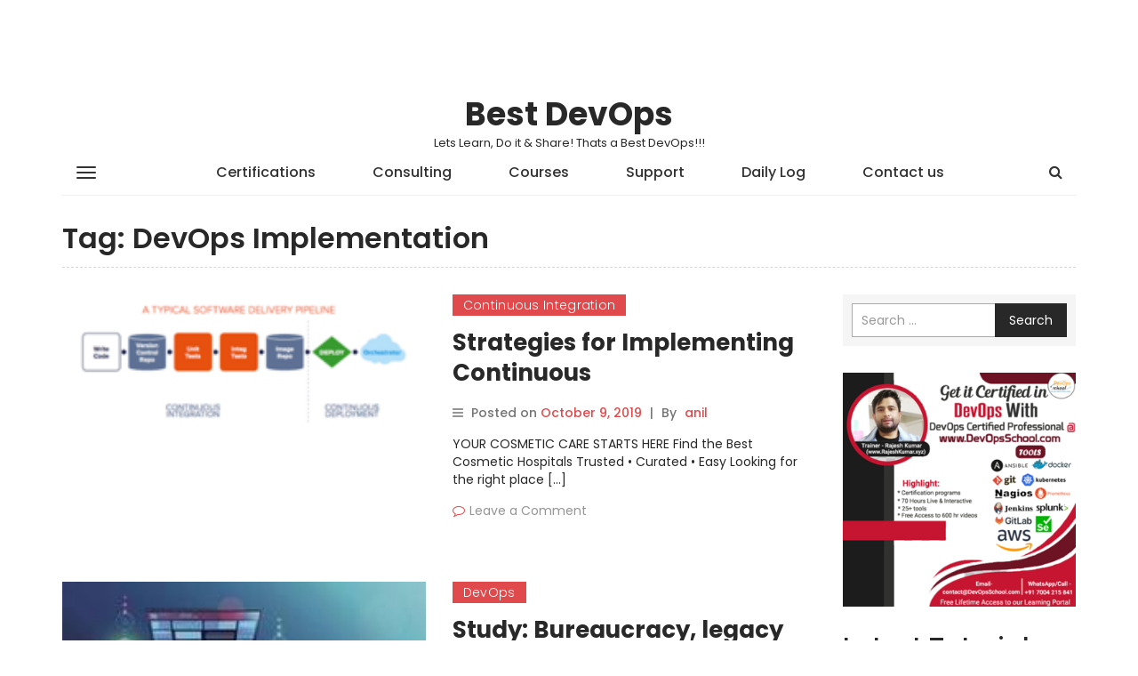

--- FILE ---
content_type: text/html; charset=UTF-8
request_url: https://www.bestdevops.com/tag/devops-implementation/
body_size: 16695
content:
<!DOCTYPE html>
<html lang="en-US">
    <head>
        <meta charset="UTF-8">
        <meta name="viewport" content="width=device-width, initial-scale=1">
        <link rel="profile" href="http://gmpg.org/xfn/11">
		<title>DevOps Implementation &#8211; Best DevOps</title>
<meta name='robots' content='max-image-preview:large' />
<link rel='dns-prefetch' href='//fonts.googleapis.com' />
<link rel="alternate" type="application/rss+xml" title="Best DevOps &raquo; Feed" href="https://www.bestdevops.com/feed/" />
<link rel="alternate" type="application/rss+xml" title="Best DevOps &raquo; Comments Feed" href="https://www.bestdevops.com/comments/feed/" />
<link rel="alternate" type="application/rss+xml" title="Best DevOps &raquo; DevOps Implementation Tag Feed" href="https://www.bestdevops.com/tag/devops-implementation/feed/" />
<style id='wp-img-auto-sizes-contain-inline-css' type='text/css'>
img:is([sizes=auto i],[sizes^="auto," i]){contain-intrinsic-size:3000px 1500px}
/*# sourceURL=wp-img-auto-sizes-contain-inline-css */
</style>
<style id='wp-block-library-inline-css' type='text/css'>
:root{
  --wp-block-synced-color:#7a00df;
  --wp-block-synced-color--rgb:122, 0, 223;
  --wp-bound-block-color:var(--wp-block-synced-color);
  --wp-editor-canvas-background:#ddd;
  --wp-admin-theme-color:#007cba;
  --wp-admin-theme-color--rgb:0, 124, 186;
  --wp-admin-theme-color-darker-10:#006ba1;
  --wp-admin-theme-color-darker-10--rgb:0, 107, 160.5;
  --wp-admin-theme-color-darker-20:#005a87;
  --wp-admin-theme-color-darker-20--rgb:0, 90, 135;
  --wp-admin-border-width-focus:2px;
}
@media (min-resolution:192dpi){
  :root{
    --wp-admin-border-width-focus:1.5px;
  }
}
.wp-element-button{
  cursor:pointer;
}

:root .has-very-light-gray-background-color{
  background-color:#eee;
}
:root .has-very-dark-gray-background-color{
  background-color:#313131;
}
:root .has-very-light-gray-color{
  color:#eee;
}
:root .has-very-dark-gray-color{
  color:#313131;
}
:root .has-vivid-green-cyan-to-vivid-cyan-blue-gradient-background{
  background:linear-gradient(135deg, #00d084, #0693e3);
}
:root .has-purple-crush-gradient-background{
  background:linear-gradient(135deg, #34e2e4, #4721fb 50%, #ab1dfe);
}
:root .has-hazy-dawn-gradient-background{
  background:linear-gradient(135deg, #faaca8, #dad0ec);
}
:root .has-subdued-olive-gradient-background{
  background:linear-gradient(135deg, #fafae1, #67a671);
}
:root .has-atomic-cream-gradient-background{
  background:linear-gradient(135deg, #fdd79a, #004a59);
}
:root .has-nightshade-gradient-background{
  background:linear-gradient(135deg, #330968, #31cdcf);
}
:root .has-midnight-gradient-background{
  background:linear-gradient(135deg, #020381, #2874fc);
}
:root{
  --wp--preset--font-size--normal:16px;
  --wp--preset--font-size--huge:42px;
}

.has-regular-font-size{
  font-size:1em;
}

.has-larger-font-size{
  font-size:2.625em;
}

.has-normal-font-size{
  font-size:var(--wp--preset--font-size--normal);
}

.has-huge-font-size{
  font-size:var(--wp--preset--font-size--huge);
}

.has-text-align-center{
  text-align:center;
}

.has-text-align-left{
  text-align:left;
}

.has-text-align-right{
  text-align:right;
}

.has-fit-text{
  white-space:nowrap !important;
}

#end-resizable-editor-section{
  display:none;
}

.aligncenter{
  clear:both;
}

.items-justified-left{
  justify-content:flex-start;
}

.items-justified-center{
  justify-content:center;
}

.items-justified-right{
  justify-content:flex-end;
}

.items-justified-space-between{
  justify-content:space-between;
}

.screen-reader-text{
  border:0;
  clip-path:inset(50%);
  height:1px;
  margin:-1px;
  overflow:hidden;
  padding:0;
  position:absolute;
  width:1px;
  word-wrap:normal !important;
}

.screen-reader-text:focus{
  background-color:#ddd;
  clip-path:none;
  color:#444;
  display:block;
  font-size:1em;
  height:auto;
  left:5px;
  line-height:normal;
  padding:15px 23px 14px;
  text-decoration:none;
  top:5px;
  width:auto;
  z-index:100000;
}
html :where(.has-border-color){
  border-style:solid;
}

html :where([style*=border-top-color]){
  border-top-style:solid;
}

html :where([style*=border-right-color]){
  border-right-style:solid;
}

html :where([style*=border-bottom-color]){
  border-bottom-style:solid;
}

html :where([style*=border-left-color]){
  border-left-style:solid;
}

html :where([style*=border-width]){
  border-style:solid;
}

html :where([style*=border-top-width]){
  border-top-style:solid;
}

html :where([style*=border-right-width]){
  border-right-style:solid;
}

html :where([style*=border-bottom-width]){
  border-bottom-style:solid;
}

html :where([style*=border-left-width]){
  border-left-style:solid;
}
html :where(img[class*=wp-image-]){
  height:auto;
  max-width:100%;
}
:where(figure){
  margin:0 0 1em;
}

html :where(.is-position-sticky){
  --wp-admin--admin-bar--position-offset:var(--wp-admin--admin-bar--height, 0px);
}

@media screen and (max-width:600px){
  html :where(.is-position-sticky){
    --wp-admin--admin-bar--position-offset:0px;
  }
}

/*# sourceURL=wp-block-library-inline-css */
</style><style id='wp-block-heading-inline-css' type='text/css'>
h1:where(.wp-block-heading).has-background,h2:where(.wp-block-heading).has-background,h3:where(.wp-block-heading).has-background,h4:where(.wp-block-heading).has-background,h5:where(.wp-block-heading).has-background,h6:where(.wp-block-heading).has-background{
  padding:1.25em 2.375em;
}
h1.has-text-align-left[style*=writing-mode]:where([style*=vertical-lr]),h1.has-text-align-right[style*=writing-mode]:where([style*=vertical-rl]),h2.has-text-align-left[style*=writing-mode]:where([style*=vertical-lr]),h2.has-text-align-right[style*=writing-mode]:where([style*=vertical-rl]),h3.has-text-align-left[style*=writing-mode]:where([style*=vertical-lr]),h3.has-text-align-right[style*=writing-mode]:where([style*=vertical-rl]),h4.has-text-align-left[style*=writing-mode]:where([style*=vertical-lr]),h4.has-text-align-right[style*=writing-mode]:where([style*=vertical-rl]),h5.has-text-align-left[style*=writing-mode]:where([style*=vertical-lr]),h5.has-text-align-right[style*=writing-mode]:where([style*=vertical-rl]),h6.has-text-align-left[style*=writing-mode]:where([style*=vertical-lr]),h6.has-text-align-right[style*=writing-mode]:where([style*=vertical-rl]){
  rotate:180deg;
}
/*# sourceURL=https://www.bestdevops.com/wp-includes/blocks/heading/style.css */
</style>
<style id='wp-block-image-inline-css' type='text/css'>
.wp-block-image>a,.wp-block-image>figure>a{
  display:inline-block;
}
.wp-block-image img{
  box-sizing:border-box;
  height:auto;
  max-width:100%;
  vertical-align:bottom;
}
@media not (prefers-reduced-motion){
  .wp-block-image img.hide{
    visibility:hidden;
  }
  .wp-block-image img.show{
    animation:show-content-image .4s;
  }
}
.wp-block-image[style*=border-radius] img,.wp-block-image[style*=border-radius]>a{
  border-radius:inherit;
}
.wp-block-image.has-custom-border img{
  box-sizing:border-box;
}
.wp-block-image.aligncenter{
  text-align:center;
}
.wp-block-image.alignfull>a,.wp-block-image.alignwide>a{
  width:100%;
}
.wp-block-image.alignfull img,.wp-block-image.alignwide img{
  height:auto;
  width:100%;
}
.wp-block-image .aligncenter,.wp-block-image .alignleft,.wp-block-image .alignright,.wp-block-image.aligncenter,.wp-block-image.alignleft,.wp-block-image.alignright{
  display:table;
}
.wp-block-image .aligncenter>figcaption,.wp-block-image .alignleft>figcaption,.wp-block-image .alignright>figcaption,.wp-block-image.aligncenter>figcaption,.wp-block-image.alignleft>figcaption,.wp-block-image.alignright>figcaption{
  caption-side:bottom;
  display:table-caption;
}
.wp-block-image .alignleft{
  float:left;
  margin:.5em 1em .5em 0;
}
.wp-block-image .alignright{
  float:right;
  margin:.5em 0 .5em 1em;
}
.wp-block-image .aligncenter{
  margin-left:auto;
  margin-right:auto;
}
.wp-block-image :where(figcaption){
  margin-bottom:1em;
  margin-top:.5em;
}
.wp-block-image.is-style-circle-mask img{
  border-radius:9999px;
}
@supports ((-webkit-mask-image:none) or (mask-image:none)) or (-webkit-mask-image:none){
  .wp-block-image.is-style-circle-mask img{
    border-radius:0;
    -webkit-mask-image:url('data:image/svg+xml;utf8,<svg viewBox="0 0 100 100" xmlns="http://www.w3.org/2000/svg"><circle cx="50" cy="50" r="50"/></svg>');
            mask-image:url('data:image/svg+xml;utf8,<svg viewBox="0 0 100 100" xmlns="http://www.w3.org/2000/svg"><circle cx="50" cy="50" r="50"/></svg>');
    mask-mode:alpha;
    -webkit-mask-position:center;
            mask-position:center;
    -webkit-mask-repeat:no-repeat;
            mask-repeat:no-repeat;
    -webkit-mask-size:contain;
            mask-size:contain;
  }
}

:root :where(.wp-block-image.is-style-rounded img,.wp-block-image .is-style-rounded img){
  border-radius:9999px;
}

.wp-block-image figure{
  margin:0;
}

.wp-lightbox-container{
  display:flex;
  flex-direction:column;
  position:relative;
}
.wp-lightbox-container img{
  cursor:zoom-in;
}
.wp-lightbox-container img:hover+button{
  opacity:1;
}
.wp-lightbox-container button{
  align-items:center;
  backdrop-filter:blur(16px) saturate(180%);
  background-color:#5a5a5a40;
  border:none;
  border-radius:4px;
  cursor:zoom-in;
  display:flex;
  height:20px;
  justify-content:center;
  opacity:0;
  padding:0;
  position:absolute;
  right:16px;
  text-align:center;
  top:16px;
  width:20px;
  z-index:100;
}
@media not (prefers-reduced-motion){
  .wp-lightbox-container button{
    transition:opacity .2s ease;
  }
}
.wp-lightbox-container button:focus-visible{
  outline:3px auto #5a5a5a40;
  outline:3px auto -webkit-focus-ring-color;
  outline-offset:3px;
}
.wp-lightbox-container button:hover{
  cursor:pointer;
  opacity:1;
}
.wp-lightbox-container button:focus{
  opacity:1;
}
.wp-lightbox-container button:focus,.wp-lightbox-container button:hover,.wp-lightbox-container button:not(:hover):not(:active):not(.has-background){
  background-color:#5a5a5a40;
  border:none;
}

.wp-lightbox-overlay{
  box-sizing:border-box;
  cursor:zoom-out;
  height:100vh;
  left:0;
  overflow:hidden;
  position:fixed;
  top:0;
  visibility:hidden;
  width:100%;
  z-index:100000;
}
.wp-lightbox-overlay .close-button{
  align-items:center;
  cursor:pointer;
  display:flex;
  justify-content:center;
  min-height:40px;
  min-width:40px;
  padding:0;
  position:absolute;
  right:calc(env(safe-area-inset-right) + 16px);
  top:calc(env(safe-area-inset-top) + 16px);
  z-index:5000000;
}
.wp-lightbox-overlay .close-button:focus,.wp-lightbox-overlay .close-button:hover,.wp-lightbox-overlay .close-button:not(:hover):not(:active):not(.has-background){
  background:none;
  border:none;
}
.wp-lightbox-overlay .lightbox-image-container{
  height:var(--wp--lightbox-container-height);
  left:50%;
  overflow:hidden;
  position:absolute;
  top:50%;
  transform:translate(-50%, -50%);
  transform-origin:top left;
  width:var(--wp--lightbox-container-width);
  z-index:9999999999;
}
.wp-lightbox-overlay .wp-block-image{
  align-items:center;
  box-sizing:border-box;
  display:flex;
  height:100%;
  justify-content:center;
  margin:0;
  position:relative;
  transform-origin:0 0;
  width:100%;
  z-index:3000000;
}
.wp-lightbox-overlay .wp-block-image img{
  height:var(--wp--lightbox-image-height);
  min-height:var(--wp--lightbox-image-height);
  min-width:var(--wp--lightbox-image-width);
  width:var(--wp--lightbox-image-width);
}
.wp-lightbox-overlay .wp-block-image figcaption{
  display:none;
}
.wp-lightbox-overlay button{
  background:none;
  border:none;
}
.wp-lightbox-overlay .scrim{
  background-color:#fff;
  height:100%;
  opacity:.9;
  position:absolute;
  width:100%;
  z-index:2000000;
}
.wp-lightbox-overlay.active{
  visibility:visible;
}
@media not (prefers-reduced-motion){
  .wp-lightbox-overlay.active{
    animation:turn-on-visibility .25s both;
  }
  .wp-lightbox-overlay.active img{
    animation:turn-on-visibility .35s both;
  }
  .wp-lightbox-overlay.show-closing-animation:not(.active){
    animation:turn-off-visibility .35s both;
  }
  .wp-lightbox-overlay.show-closing-animation:not(.active) img{
    animation:turn-off-visibility .25s both;
  }
  .wp-lightbox-overlay.zoom.active{
    animation:none;
    opacity:1;
    visibility:visible;
  }
  .wp-lightbox-overlay.zoom.active .lightbox-image-container{
    animation:lightbox-zoom-in .4s;
  }
  .wp-lightbox-overlay.zoom.active .lightbox-image-container img{
    animation:none;
  }
  .wp-lightbox-overlay.zoom.active .scrim{
    animation:turn-on-visibility .4s forwards;
  }
  .wp-lightbox-overlay.zoom.show-closing-animation:not(.active){
    animation:none;
  }
  .wp-lightbox-overlay.zoom.show-closing-animation:not(.active) .lightbox-image-container{
    animation:lightbox-zoom-out .4s;
  }
  .wp-lightbox-overlay.zoom.show-closing-animation:not(.active) .lightbox-image-container img{
    animation:none;
  }
  .wp-lightbox-overlay.zoom.show-closing-animation:not(.active) .scrim{
    animation:turn-off-visibility .4s forwards;
  }
}

@keyframes show-content-image{
  0%{
    visibility:hidden;
  }
  99%{
    visibility:hidden;
  }
  to{
    visibility:visible;
  }
}
@keyframes turn-on-visibility{
  0%{
    opacity:0;
  }
  to{
    opacity:1;
  }
}
@keyframes turn-off-visibility{
  0%{
    opacity:1;
    visibility:visible;
  }
  99%{
    opacity:0;
    visibility:visible;
  }
  to{
    opacity:0;
    visibility:hidden;
  }
}
@keyframes lightbox-zoom-in{
  0%{
    transform:translate(calc((-100vw + var(--wp--lightbox-scrollbar-width))/2 + var(--wp--lightbox-initial-left-position)), calc(-50vh + var(--wp--lightbox-initial-top-position))) scale(var(--wp--lightbox-scale));
  }
  to{
    transform:translate(-50%, -50%) scale(1);
  }
}
@keyframes lightbox-zoom-out{
  0%{
    transform:translate(-50%, -50%) scale(1);
    visibility:visible;
  }
  99%{
    visibility:visible;
  }
  to{
    transform:translate(calc((-100vw + var(--wp--lightbox-scrollbar-width))/2 + var(--wp--lightbox-initial-left-position)), calc(-50vh + var(--wp--lightbox-initial-top-position))) scale(var(--wp--lightbox-scale));
    visibility:hidden;
  }
}
/*# sourceURL=https://www.bestdevops.com/wp-includes/blocks/image/style.css */
</style>
<style id='wp-block-latest-posts-inline-css' type='text/css'>
.wp-block-latest-posts{
  box-sizing:border-box;
}
.wp-block-latest-posts.alignleft{
  margin-right:2em;
}
.wp-block-latest-posts.alignright{
  margin-left:2em;
}
.wp-block-latest-posts.wp-block-latest-posts__list{
  list-style:none;
}
.wp-block-latest-posts.wp-block-latest-posts__list li{
  clear:both;
  overflow-wrap:break-word;
}
.wp-block-latest-posts.is-grid{
  display:flex;
  flex-wrap:wrap;
}
.wp-block-latest-posts.is-grid li{
  margin:0 1.25em 1.25em 0;
  width:100%;
}
@media (min-width:600px){
  .wp-block-latest-posts.columns-2 li{
    width:calc(50% - .625em);
  }
  .wp-block-latest-posts.columns-2 li:nth-child(2n){
    margin-right:0;
  }
  .wp-block-latest-posts.columns-3 li{
    width:calc(33.33333% - .83333em);
  }
  .wp-block-latest-posts.columns-3 li:nth-child(3n){
    margin-right:0;
  }
  .wp-block-latest-posts.columns-4 li{
    width:calc(25% - .9375em);
  }
  .wp-block-latest-posts.columns-4 li:nth-child(4n){
    margin-right:0;
  }
  .wp-block-latest-posts.columns-5 li{
    width:calc(20% - 1em);
  }
  .wp-block-latest-posts.columns-5 li:nth-child(5n){
    margin-right:0;
  }
  .wp-block-latest-posts.columns-6 li{
    width:calc(16.66667% - 1.04167em);
  }
  .wp-block-latest-posts.columns-6 li:nth-child(6n){
    margin-right:0;
  }
}

:root :where(.wp-block-latest-posts.is-grid){
  padding:0;
}
:root :where(.wp-block-latest-posts.wp-block-latest-posts__list){
  padding-left:0;
}

.wp-block-latest-posts__post-author,.wp-block-latest-posts__post-date{
  display:block;
  font-size:.8125em;
}

.wp-block-latest-posts__post-excerpt,.wp-block-latest-posts__post-full-content{
  margin-bottom:1em;
  margin-top:.5em;
}

.wp-block-latest-posts__featured-image a{
  display:inline-block;
}
.wp-block-latest-posts__featured-image img{
  height:auto;
  max-width:100%;
  width:auto;
}
.wp-block-latest-posts__featured-image.alignleft{
  float:left;
  margin-right:1em;
}
.wp-block-latest-posts__featured-image.alignright{
  float:right;
  margin-left:1em;
}
.wp-block-latest-posts__featured-image.aligncenter{
  margin-bottom:1em;
  text-align:center;
}
/*# sourceURL=https://www.bestdevops.com/wp-includes/blocks/latest-posts/style.css */
</style>
<style id='wp-block-list-inline-css' type='text/css'>
ol,ul{
  box-sizing:border-box;
}

:root :where(.wp-block-list.has-background){
  padding:1.25em 2.375em;
}
/*# sourceURL=https://www.bestdevops.com/wp-includes/blocks/list/style.css */
</style>
<style id='wp-block-paragraph-inline-css' type='text/css'>
.is-small-text{
  font-size:.875em;
}

.is-regular-text{
  font-size:1em;
}

.is-large-text{
  font-size:2.25em;
}

.is-larger-text{
  font-size:3em;
}

.has-drop-cap:not(:focus):first-letter{
  float:left;
  font-size:8.4em;
  font-style:normal;
  font-weight:100;
  line-height:.68;
  margin:.05em .1em 0 0;
  text-transform:uppercase;
}

body.rtl .has-drop-cap:not(:focus):first-letter{
  float:none;
  margin-left:.1em;
}

p.has-drop-cap.has-background{
  overflow:hidden;
}

:root :where(p.has-background){
  padding:1.25em 2.375em;
}

:where(p.has-text-color:not(.has-link-color)) a{
  color:inherit;
}

p.has-text-align-left[style*="writing-mode:vertical-lr"],p.has-text-align-right[style*="writing-mode:vertical-rl"]{
  rotate:180deg;
}
/*# sourceURL=https://www.bestdevops.com/wp-includes/blocks/paragraph/style.css */
</style>
<style id='global-styles-inline-css' type='text/css'>
:root{--wp--preset--aspect-ratio--square: 1;--wp--preset--aspect-ratio--4-3: 4/3;--wp--preset--aspect-ratio--3-4: 3/4;--wp--preset--aspect-ratio--3-2: 3/2;--wp--preset--aspect-ratio--2-3: 2/3;--wp--preset--aspect-ratio--16-9: 16/9;--wp--preset--aspect-ratio--9-16: 9/16;--wp--preset--color--black: #000000;--wp--preset--color--cyan-bluish-gray: #abb8c3;--wp--preset--color--white: #ffffff;--wp--preset--color--pale-pink: #f78da7;--wp--preset--color--vivid-red: #cf2e2e;--wp--preset--color--luminous-vivid-orange: #ff6900;--wp--preset--color--luminous-vivid-amber: #fcb900;--wp--preset--color--light-green-cyan: #7bdcb5;--wp--preset--color--vivid-green-cyan: #00d084;--wp--preset--color--pale-cyan-blue: #8ed1fc;--wp--preset--color--vivid-cyan-blue: #0693e3;--wp--preset--color--vivid-purple: #9b51e0;--wp--preset--gradient--vivid-cyan-blue-to-vivid-purple: linear-gradient(135deg,rgb(6,147,227) 0%,rgb(155,81,224) 100%);--wp--preset--gradient--light-green-cyan-to-vivid-green-cyan: linear-gradient(135deg,rgb(122,220,180) 0%,rgb(0,208,130) 100%);--wp--preset--gradient--luminous-vivid-amber-to-luminous-vivid-orange: linear-gradient(135deg,rgb(252,185,0) 0%,rgb(255,105,0) 100%);--wp--preset--gradient--luminous-vivid-orange-to-vivid-red: linear-gradient(135deg,rgb(255,105,0) 0%,rgb(207,46,46) 100%);--wp--preset--gradient--very-light-gray-to-cyan-bluish-gray: linear-gradient(135deg,rgb(238,238,238) 0%,rgb(169,184,195) 100%);--wp--preset--gradient--cool-to-warm-spectrum: linear-gradient(135deg,rgb(74,234,220) 0%,rgb(151,120,209) 20%,rgb(207,42,186) 40%,rgb(238,44,130) 60%,rgb(251,105,98) 80%,rgb(254,248,76) 100%);--wp--preset--gradient--blush-light-purple: linear-gradient(135deg,rgb(255,206,236) 0%,rgb(152,150,240) 100%);--wp--preset--gradient--blush-bordeaux: linear-gradient(135deg,rgb(254,205,165) 0%,rgb(254,45,45) 50%,rgb(107,0,62) 100%);--wp--preset--gradient--luminous-dusk: linear-gradient(135deg,rgb(255,203,112) 0%,rgb(199,81,192) 50%,rgb(65,88,208) 100%);--wp--preset--gradient--pale-ocean: linear-gradient(135deg,rgb(255,245,203) 0%,rgb(182,227,212) 50%,rgb(51,167,181) 100%);--wp--preset--gradient--electric-grass: linear-gradient(135deg,rgb(202,248,128) 0%,rgb(113,206,126) 100%);--wp--preset--gradient--midnight: linear-gradient(135deg,rgb(2,3,129) 0%,rgb(40,116,252) 100%);--wp--preset--font-size--small: 13px;--wp--preset--font-size--medium: 20px;--wp--preset--font-size--large: 36px;--wp--preset--font-size--x-large: 42px;--wp--preset--spacing--20: 0.44rem;--wp--preset--spacing--30: 0.67rem;--wp--preset--spacing--40: 1rem;--wp--preset--spacing--50: 1.5rem;--wp--preset--spacing--60: 2.25rem;--wp--preset--spacing--70: 3.38rem;--wp--preset--spacing--80: 5.06rem;--wp--preset--shadow--natural: 6px 6px 9px rgba(0, 0, 0, 0.2);--wp--preset--shadow--deep: 12px 12px 50px rgba(0, 0, 0, 0.4);--wp--preset--shadow--sharp: 6px 6px 0px rgba(0, 0, 0, 0.2);--wp--preset--shadow--outlined: 6px 6px 0px -3px rgb(255, 255, 255), 6px 6px rgb(0, 0, 0);--wp--preset--shadow--crisp: 6px 6px 0px rgb(0, 0, 0);}:where(.is-layout-flex){gap: 0.5em;}:where(.is-layout-grid){gap: 0.5em;}body .is-layout-flex{display: flex;}.is-layout-flex{flex-wrap: wrap;align-items: center;}.is-layout-flex > :is(*, div){margin: 0;}body .is-layout-grid{display: grid;}.is-layout-grid > :is(*, div){margin: 0;}:where(.wp-block-columns.is-layout-flex){gap: 2em;}:where(.wp-block-columns.is-layout-grid){gap: 2em;}:where(.wp-block-post-template.is-layout-flex){gap: 1.25em;}:where(.wp-block-post-template.is-layout-grid){gap: 1.25em;}.has-black-color{color: var(--wp--preset--color--black) !important;}.has-cyan-bluish-gray-color{color: var(--wp--preset--color--cyan-bluish-gray) !important;}.has-white-color{color: var(--wp--preset--color--white) !important;}.has-pale-pink-color{color: var(--wp--preset--color--pale-pink) !important;}.has-vivid-red-color{color: var(--wp--preset--color--vivid-red) !important;}.has-luminous-vivid-orange-color{color: var(--wp--preset--color--luminous-vivid-orange) !important;}.has-luminous-vivid-amber-color{color: var(--wp--preset--color--luminous-vivid-amber) !important;}.has-light-green-cyan-color{color: var(--wp--preset--color--light-green-cyan) !important;}.has-vivid-green-cyan-color{color: var(--wp--preset--color--vivid-green-cyan) !important;}.has-pale-cyan-blue-color{color: var(--wp--preset--color--pale-cyan-blue) !important;}.has-vivid-cyan-blue-color{color: var(--wp--preset--color--vivid-cyan-blue) !important;}.has-vivid-purple-color{color: var(--wp--preset--color--vivid-purple) !important;}.has-black-background-color{background-color: var(--wp--preset--color--black) !important;}.has-cyan-bluish-gray-background-color{background-color: var(--wp--preset--color--cyan-bluish-gray) !important;}.has-white-background-color{background-color: var(--wp--preset--color--white) !important;}.has-pale-pink-background-color{background-color: var(--wp--preset--color--pale-pink) !important;}.has-vivid-red-background-color{background-color: var(--wp--preset--color--vivid-red) !important;}.has-luminous-vivid-orange-background-color{background-color: var(--wp--preset--color--luminous-vivid-orange) !important;}.has-luminous-vivid-amber-background-color{background-color: var(--wp--preset--color--luminous-vivid-amber) !important;}.has-light-green-cyan-background-color{background-color: var(--wp--preset--color--light-green-cyan) !important;}.has-vivid-green-cyan-background-color{background-color: var(--wp--preset--color--vivid-green-cyan) !important;}.has-pale-cyan-blue-background-color{background-color: var(--wp--preset--color--pale-cyan-blue) !important;}.has-vivid-cyan-blue-background-color{background-color: var(--wp--preset--color--vivid-cyan-blue) !important;}.has-vivid-purple-background-color{background-color: var(--wp--preset--color--vivid-purple) !important;}.has-black-border-color{border-color: var(--wp--preset--color--black) !important;}.has-cyan-bluish-gray-border-color{border-color: var(--wp--preset--color--cyan-bluish-gray) !important;}.has-white-border-color{border-color: var(--wp--preset--color--white) !important;}.has-pale-pink-border-color{border-color: var(--wp--preset--color--pale-pink) !important;}.has-vivid-red-border-color{border-color: var(--wp--preset--color--vivid-red) !important;}.has-luminous-vivid-orange-border-color{border-color: var(--wp--preset--color--luminous-vivid-orange) !important;}.has-luminous-vivid-amber-border-color{border-color: var(--wp--preset--color--luminous-vivid-amber) !important;}.has-light-green-cyan-border-color{border-color: var(--wp--preset--color--light-green-cyan) !important;}.has-vivid-green-cyan-border-color{border-color: var(--wp--preset--color--vivid-green-cyan) !important;}.has-pale-cyan-blue-border-color{border-color: var(--wp--preset--color--pale-cyan-blue) !important;}.has-vivid-cyan-blue-border-color{border-color: var(--wp--preset--color--vivid-cyan-blue) !important;}.has-vivid-purple-border-color{border-color: var(--wp--preset--color--vivid-purple) !important;}.has-vivid-cyan-blue-to-vivid-purple-gradient-background{background: var(--wp--preset--gradient--vivid-cyan-blue-to-vivid-purple) !important;}.has-light-green-cyan-to-vivid-green-cyan-gradient-background{background: var(--wp--preset--gradient--light-green-cyan-to-vivid-green-cyan) !important;}.has-luminous-vivid-amber-to-luminous-vivid-orange-gradient-background{background: var(--wp--preset--gradient--luminous-vivid-amber-to-luminous-vivid-orange) !important;}.has-luminous-vivid-orange-to-vivid-red-gradient-background{background: var(--wp--preset--gradient--luminous-vivid-orange-to-vivid-red) !important;}.has-very-light-gray-to-cyan-bluish-gray-gradient-background{background: var(--wp--preset--gradient--very-light-gray-to-cyan-bluish-gray) !important;}.has-cool-to-warm-spectrum-gradient-background{background: var(--wp--preset--gradient--cool-to-warm-spectrum) !important;}.has-blush-light-purple-gradient-background{background: var(--wp--preset--gradient--blush-light-purple) !important;}.has-blush-bordeaux-gradient-background{background: var(--wp--preset--gradient--blush-bordeaux) !important;}.has-luminous-dusk-gradient-background{background: var(--wp--preset--gradient--luminous-dusk) !important;}.has-pale-ocean-gradient-background{background: var(--wp--preset--gradient--pale-ocean) !important;}.has-electric-grass-gradient-background{background: var(--wp--preset--gradient--electric-grass) !important;}.has-midnight-gradient-background{background: var(--wp--preset--gradient--midnight) !important;}.has-small-font-size{font-size: var(--wp--preset--font-size--small) !important;}.has-medium-font-size{font-size: var(--wp--preset--font-size--medium) !important;}.has-large-font-size{font-size: var(--wp--preset--font-size--large) !important;}.has-x-large-font-size{font-size: var(--wp--preset--font-size--x-large) !important;}
/*# sourceURL=global-styles-inline-css */
</style>
<style id='core-block-supports-inline-css' type='text/css'>
/**
 * Core styles: block-supports
 */

/*# sourceURL=core-block-supports-inline-css */
</style>

<style id='classic-theme-styles-inline-css' type='text/css'>
/**
 * These rules are needed for backwards compatibility.
 * They should match the button element rules in the base theme.json file.
 */
.wp-block-button__link {
	color: #ffffff;
	background-color: #32373c;
	border-radius: 9999px; /* 100% causes an oval, but any explicit but really high value retains the pill shape. */

	/* This needs a low specificity so it won't override the rules from the button element if defined in theme.json. */
	box-shadow: none;
	text-decoration: none;

	/* The extra 2px are added to size solids the same as the outline versions.*/
	padding: calc(0.667em + 2px) calc(1.333em + 2px);

	font-size: 1.125em;
}

.wp-block-file__button {
	background: #32373c;
	color: #ffffff;
	text-decoration: none;
}

/*# sourceURL=/wp-includes/css/classic-themes.css */
</style>
<link rel='stylesheet' id='ez-toc-css' href='https://www.bestdevops.com/wp-content/plugins/easy-table-of-contents/assets/css/screen.css?ver=2.0.76' type='text/css' media='all' />
<style id='ez-toc-inline-css' type='text/css'>
div#ez-toc-container .ez-toc-title {font-size: 120%;}div#ez-toc-container .ez-toc-title {font-weight: 500;}div#ez-toc-container ul li , div#ez-toc-container ul li a {font-size: 95%;}div#ez-toc-container ul li , div#ez-toc-container ul li a {font-weight: 500;}div#ez-toc-container nav ul ul li {font-size: 90%;}
.ez-toc-container-direction {direction: ltr;}.ez-toc-counter ul{counter-reset: item ;}.ez-toc-counter nav ul li a::before {content: counters(item, '.', decimal) '. ';display: inline-block;counter-increment: item;flex-grow: 0;flex-shrink: 0;margin-right: .2em; float: left; }.ez-toc-widget-direction {direction: ltr;}.ez-toc-widget-container ul{counter-reset: item ;}.ez-toc-widget-container nav ul li a::before {content: counters(item, '.', decimal) '. ';display: inline-block;counter-increment: item;flex-grow: 0;flex-shrink: 0;margin-right: .2em; float: left; }
/*# sourceURL=ez-toc-inline-css */
</style>
<link rel='stylesheet' id='wp-mint-magazine-google-fonts-css' href='https://fonts.googleapis.com/css?family=Poppins%3A100%2C200%2C300%2C400%2C500%2C600%2C700%2C800%2C900&#038;ver=6.9' type='text/css' media='all' />
<link rel='stylesheet' id='bootstrap-css' href='https://www.bestdevops.com/wp-content/themes/wp-mint-magazine/css/bootstrap.css?ver=6.9' type='text/css' media='all' />
<link rel='stylesheet' id='font-awesome-css' href='https://www.bestdevops.com/wp-content/themes/wp-mint-magazine/css/font-awesome.css?ver=6.9' type='text/css' media='all' />
<link rel='stylesheet' id='wp-mint-magazine-style-css' href='https://www.bestdevops.com/wp-content/themes/wp-mint-magazine/style.css?ver=6.9' type='text/css' media='all' />
<link rel='stylesheet' id='__EPYT__style-css' href='https://www.bestdevops.com/wp-content/plugins/youtube-embed-plus/styles/ytprefs.css?ver=14.2.3' type='text/css' media='all' />
<style id='__EPYT__style-inline-css' type='text/css'>

                .epyt-gallery-thumb {
                        width: 33.333%;
                }
                
/*# sourceURL=__EPYT__style-inline-css */
</style>
<script type="text/javascript" src="https://www.bestdevops.com/wp-includes/js/jquery/jquery.js?ver=3.7.1" id="jquery-core-js"></script>
<script type="text/javascript" src="https://www.bestdevops.com/wp-includes/js/jquery/jquery-migrate.js?ver=3.4.1" id="jquery-migrate-js"></script>
<script type="text/javascript" id="__ytprefs__-js-extra">
/* <![CDATA[ */
var _EPYT_ = {"ajaxurl":"https://www.bestdevops.com/wp-admin/admin-ajax.php","security":"9d47af4bdc","gallery_scrolloffset":"20","eppathtoscripts":"https://www.bestdevops.com/wp-content/plugins/youtube-embed-plus/scripts/","eppath":"https://www.bestdevops.com/wp-content/plugins/youtube-embed-plus/","epresponsiveselector":"[\"iframe.__youtube_prefs_widget__\"]","epdovol":"1","version":"14.2.3","evselector":"iframe.__youtube_prefs__[src], iframe[src*=\"youtube.com/embed/\"], iframe[src*=\"youtube-nocookie.com/embed/\"]","ajax_compat":"","maxres_facade":"eager","ytapi_load":"light","pause_others":"","stopMobileBuffer":"1","facade_mode":"","not_live_on_channel":""};
//# sourceURL=__ytprefs__-js-extra
/* ]]> */
</script>
<script type="text/javascript" src="https://www.bestdevops.com/wp-content/plugins/youtube-embed-plus/scripts/ytprefs.js?ver=14.2.3" id="__ytprefs__-js"></script>
<link rel="https://api.w.org/" href="https://www.bestdevops.com/wp-json/" /><link rel="alternate" title="JSON" type="application/json" href="https://www.bestdevops.com/wp-json/wp/v2/tags/597" /><link rel="EditURI" type="application/rsd+xml" title="RSD" href="https://www.bestdevops.com/xmlrpc.php?rsd" />
<meta name="generator" content="WordPress 6.9" />
    </head>
    <body class="archive tag tag-devops-implementation tag-597 wp-theme-wp-mint-magazine hfeed header_style_1 layout_box">
        <div id="page" class="site">
            <a class="skip-link screen-reader-text" href="#content">Skip to content</a>

            <div class="sidebar-nav-overlay"></div>

            <header id="masthead" class="site-header">
				                <!-- /. mobile-menu-toggle  -->
                <div class="navbar-mobile-collapse" id="cc-navbar-mobile-collapse">
                    <div class="mobile-collapse-container">
                        <div class="mob-menu-header clearfix">
                            Menu
                            <a href="javascript:;" class="close-mob-menu">
                                <span>&nbsp;</span>
                            </a>
                        </div>
						<ul id="toggle-nav-menu" class="toggle_nav_links"><li id="menu-item-30431" class="menu-item menu-item-type-post_type menu-item-object-page menu-item-30431"><a href="https://www.bestdevops.com/faqs/">DevOps FAQ</a></li>
<li id="menu-item-30432" class="menu-item menu-item-type-post_type menu-item-object-page menu-item-30432"><a href="https://www.bestdevops.com/case-studies/">DevOps Case Studies</a></li>
<li id="menu-item-30433" class="menu-item menu-item-type-post_type menu-item-object-page menu-item-30433"><a href="https://www.bestdevops.com/certification/">Best DevOps Certification</a></li>
<li id="menu-item-30434" class="menu-item menu-item-type-post_type menu-item-object-page menu-item-30434"><a href="https://www.bestdevops.com/consulting/">DevOps Consulting Companies</a></li>
<li id="menu-item-30435" class="menu-item menu-item-type-post_type menu-item-object-page menu-item-30435"><a href="https://www.bestdevops.com/courses/">Best DevOps Courses</a></li>
<li id="menu-item-30436" class="menu-item menu-item-type-post_type menu-item-object-page menu-item-30436"><a href="https://www.bestdevops.com/freelancers/">Best DevOps Freelancers</a></li>
<li id="menu-item-30437" class="menu-item menu-item-type-post_type menu-item-object-page menu-item-30437"><a href="https://www.bestdevops.com/salary/">DevOps Salary</a></li>
<li id="menu-item-30438" class="menu-item menu-item-type-post_type menu-item-object-page menu-item-30438"><a href="https://www.bestdevops.com/support/">Best DevOps Support</a></li>
<li id="menu-item-30439" class="menu-item menu-item-type-post_type menu-item-object-page menu-item-30439"><a href="https://www.bestdevops.com/trainers/">Best DevOps Trainers</a></li>
<li id="menu-item-30440" class="menu-item menu-item-type-post_type menu-item-object-page menu-item-30440"><a href="https://www.bestdevops.com/training/">Best DevOps Training</a></li>
<li id="menu-item-30441" class="menu-item menu-item-type-post_type menu-item-object-page menu-item-30441"><a href="https://www.bestdevops.com/tools-comparison/">Best DevOps Tools</a></li>
<li id="menu-item-30442" class="menu-item menu-item-type-post_type menu-item-object-page menu-item-30442"><a href="https://www.bestdevops.com/jobs/">DevOps Jobs</a></li>
<li id="menu-item-30443" class="menu-item menu-item-type-post_type menu-item-object-page menu-item-30443"><a href="https://www.bestdevops.com/practices/">DevOps Practices</a></li>
<li id="menu-item-30444" class="menu-item menu-item-type-post_type menu-item-object-page menu-item-30444"><a href="https://www.bestdevops.com/tutorials/">Best DevOps Tutorials</a></li>
<li id="menu-item-30445" class="menu-item menu-item-type-post_type menu-item-object-page menu-item-30445"><a href="https://www.bestdevops.com/resources/">DevOps Resources</a></li>
<li id="menu-item-30446" class="menu-item menu-item-type-post_type menu-item-object-page menu-item-30446"><a href="https://www.bestdevops.com/certifications/">Best DevOps Certifications</a></li>
<li id="menu-item-30451" class="menu-item menu-item-type-post_type menu-item-object-page menu-item-30451"><a href="https://www.bestdevops.com/consultant/">Best DevOps Consultant</a></li>
<li id="menu-item-32162" class="menu-item menu-item-type-post_type menu-item-object-page menu-item-32162"><a href="https://www.bestdevops.com/contact-us/">Contact us</a></li>
</ul>                    </div>
                </div>
                <!-- /. mobile-menu-toggle  -->
                <nav id="site-navigation" class="main-navigation navbar navbar-default navbar-pd-mag" role="banner">
                    <div class="container">
                        <div class="navbar-header">
                            <button type="button" class="navbar-toggle" data-toggle="collapse" data-target="#primary-nav-bar-col">
                                <span class="icon-bar"></span>
                                <span class="icon-bar"></span>
                                <span class="icon-bar"></span> 
                            </button>
                            <button type="button" class="sidemenu-toggle btn-mob-menu">
                                <span class="icon-bar"></span>
                                <span class="icon-bar"></span>
                                <span class="icon-bar"></span> 
                            </button>  
															<h1 class="site-title"><a href="https://www.bestdevops.com/" class="navbar-brand" rel="home">Best DevOps</a></h1>
																	<p class="site-description">Lets Learn, Do it &amp; Share! Thats a Best DevOps!!!</p>
									
                            <ul class="nav navbar-nav navbar-right search-bar">
                                <li class=""><a href="#toggle-search" class="animate"><i class="fa fa-search"></i> <i class="fa fa-times"></i></a></li>                
								                            </ul>
                        </div>
                        <div class="collapse navbar-collapse" id="primary-nav-bar-col">
                            <button type="button" class="sidemenu-toggle btn-mob-menu">
                                <span class="icon-bar"></span>
                                <span class="icon-bar"></span>
                                <span class="icon-bar"></span> 
                            </button>
							<ul id="primary-menu" class="nav navbar-nav main-navbar clearfix"><li id="menu-item-32164" class="menu-item menu-item-type-post_type menu-item-object-page menu-item-32164"><a href="https://www.bestdevops.com/certification/">Certifications</a></li>
<li id="menu-item-32165" class="menu-item menu-item-type-post_type menu-item-object-page menu-item-32165"><a href="https://www.bestdevops.com/consulting/">Consulting</a></li>
<li id="menu-item-32166" class="menu-item menu-item-type-post_type menu-item-object-page menu-item-32166"><a href="https://www.bestdevops.com/courses/">Courses</a></li>
<li id="menu-item-32168" class="menu-item menu-item-type-post_type menu-item-object-page menu-item-32168"><a href="https://www.bestdevops.com/support/">Support</a></li>
<li id="menu-item-32172" class="menu-item menu-item-type-custom menu-item-object-custom menu-item-32172"><a href="https://www.bestdevops.com/dailylogs/">Daily Log</a></li>
<li id="menu-item-32170" class="menu-item menu-item-type-post_type menu-item-object-page menu-item-32170"><a href="https://www.bestdevops.com/contact-us/">Contact us</a></li>
</ul>                            <div class="hidden-sm hidden-md hidden-lg">
																	<h1 class="site-title"><a href="https://www.bestdevops.com/" class="navbar-brand" rel="home">Best DevOps</a></h1>
									                            </div>
                            <ul class="nav navbar-nav navbar-right search-bar">
                                <li class=""><a href="#toggle-search" class="animate"><i class="fa fa-search"></i> <i class="fa fa-times"></i></a></li>                
                            </ul>
                        </div>
                    </div>
                    <div class="bootsnipp-search animate">
                        <div class="container">
							
<form role="search" method="get" class="search-form" action="https://www.bestdevops.com/">
    <div class="input-group">
        <span class="input-group-addon"><i class="fa fa-search"></i></span>
        <input type="search" class="search-field form-control" placeholder="Search &hellip;" value="" name="s" />
        <span class="input-group-btn">
            <button class="btn btn-default search-submit" type="submit">Search</button>
        </span>
    </div>
</form>
                        </div>
                    </div>
                </nav><!-- #site-navigation -->
                <div class="hidden-header-fixed"></div>
            </header><!-- #masthead -->

            <div id="content" class="site-content">
<section class="pd_post_list_section pd_post_with_add_sidebar">
    <div class="container">
        <div class="row">
            <div class="col-md-12">
                <header class="page-header pd_post_list_page_header">
					<h1 class="page-title">Tag: <span>DevOps Implementation</span></h1>                </header><!-- .page-header -->
            </div>
            <div class="col-md-9 col-sm-8">
                <div id="primary" class="content-area">
                    <main id="main" class="site-main">
                        <div class="pd_post_list_wrap">
							


								
<article id="post-8415" class="pd_post_list_article post-8415 post type-post status-publish format-standard has-post-thumbnail hentry category-continuous-integration tag-continuous-integration tag-deployment tag-devops-implementation tag-it-service">
    <div class="row">
					<div class="col-md-6">
				<figure class="pd_post_img">
					
			<a class="post-thumbnail" href="https://www.bestdevops.com/strategies-for-implementing-continuous-integration-continuous-deployment/" aria-hidden="true">
				<img width="369" height="136" src="https://www.bestdevops.com/wp-content/uploads/2019/10/software-market.png" class="attachment-post-thumbnail size-post-thumbnail wp-post-image" alt="Strategies for Implementing Continuous Integration/Continuous Deployment" decoding="async" fetchpriority="high" srcset="https://www.bestdevops.com/wp-content/uploads/2019/10/software-market.png 369w, https://www.bestdevops.com/wp-content/uploads/2019/10/software-market-300x111.png 300w" sizes="(max-width: 369px) 100vw, 369px" />			</a>

						</figure>
			</div>
			<div class="col-md-6">
			                <div class="article-content pd_post_content">
                    <div class="pd_post_cat_label">
						<a href="https://www.bestdevops.com/category/continuous-integration/"  rel="category tag">Continuous Integration</a>                    </div>
                    <header class="entry-header">
						                    
							<h2 class="entry-title pd_post_content_title" title="Strategies for Implementing Continuous Integration/Continuous Deployment"><a href="https://www.bestdevops.com/strategies-for-implementing-continuous-integration-continuous-deployment/" rel="bookmark">
									Strategies for Implementing Continuous Integration/Continuous Deployment								</a></h2>							<div class="entry-meta pd_post_author"> <i class="fa fa-bars"></i>
								<span class="posted-on">Posted on <a href="https://www.bestdevops.com/strategies-for-implementing-continuous-integration-continuous-deployment/" rel="bookmark"><time class="entry-date published" datetime="2019-10-09T07:36:47+00:00">October 9, 2019</time><time class="updated" datetime="2019-10-09T07:36:50+00:00">October 9, 2019</time></a></span> |<span class="byline"> by <span class="author vcard"><a class="url fn n" href="https://www.bestdevops.com/author/anil/">anil</a></span></span>							</div><!-- .entry-meta -->
						                    </header><!-- .entry-header -->
                    <div class="pd_post_excerpt_info">
						<p>YOUR COSMETIC CARE STARTS HERE Find the Best Cosmetic Hospitals Trusted • Curated • Easy Looking for the right place [&hellip;]</p>
                    </div>
                    <footer class="entry-footer pd_post_list_footer">
						<span class="comments-link"> <i class="fa fa-comment-o"></i><a href="https://www.bestdevops.com/strategies-for-implementing-continuous-integration-continuous-deployment/#respond">Leave a Comment<span class="screen-reader-text"> on Strategies for Implementing Continuous Integration/Continuous Deployment</span></a></span>                    </footer><!-- .entry-footer -->
                </div>
            </div>
        </div>







</article><!-- #post-8415 -->

<article id="post-6299" class="pd_post_list_article post-6299 post type-post status-publish format-standard has-post-thumbnail hentry category-devops tag-automation-tools tag-devops tag-devops-implementation tag-it-service-provider">
    <div class="row">
					<div class="col-md-6">
				<figure class="pd_post_img">
					
			<a class="post-thumbnail" href="https://www.bestdevops.com/study-bureaucracy-legacy-systems-hinder-devops/" aria-hidden="true">
				<img width="375" height="210" src="https://www.bestdevops.com/wp-content/uploads/2019/07/dev-ops-training-in-hyderabad-1-375x210.jpg" class="attachment-post-thumbnail size-post-thumbnail wp-post-image" alt="Study: Bureaucracy, legacy systems hinder DevOps" decoding="async" />			</a>

						</figure>
			</div>
			<div class="col-md-6">
			                <div class="article-content pd_post_content">
                    <div class="pd_post_cat_label">
						<a href="https://www.bestdevops.com/category/devops/"  rel="category tag">DevOps</a>                    </div>
                    <header class="entry-header">
						                    
							<h2 class="entry-title pd_post_content_title" title="Study: Bureaucracy, legacy systems hinder DevOps"><a href="https://www.bestdevops.com/study-bureaucracy-legacy-systems-hinder-devops/" rel="bookmark">
									Study: Bureaucracy, legacy systems hinder DevOps								</a></h2>							<div class="entry-meta pd_post_author"> <i class="fa fa-bars"></i>
								<span class="posted-on">Posted on <a href="https://www.bestdevops.com/study-bureaucracy-legacy-systems-hinder-devops/" rel="bookmark"><time class="entry-date published updated" datetime="2019-07-19T04:56:51+00:00">July 19, 2019</time></a></span> |<span class="byline"> by <span class="author vcard"><a class="url fn n" href="https://www.bestdevops.com/author/anil/">anil</a></span></span>							</div><!-- .entry-meta -->
						                    </header><!-- .entry-header -->
                    <div class="pd_post_excerpt_info">
						<p>YOUR COSMETIC CARE STARTS HERE Find the Best Cosmetic Hospitals Trusted • Curated • Easy Looking for the right place [&hellip;]</p>
                    </div>
                    <footer class="entry-footer pd_post_list_footer">
						<span class="comments-link"> <i class="fa fa-comment-o"></i><a href="https://www.bestdevops.com/study-bureaucracy-legacy-systems-hinder-devops/#respond">Leave a Comment<span class="screen-reader-text"> on Study: Bureaucracy, legacy systems hinder DevOps</span></a></span>                    </footer><!-- .entry-footer -->
                </div>
            </div>
        </div>







</article><!-- #post-6299 -->

<article id="post-5974" class="pd_post_list_article post-5974 post type-post status-publish format-standard has-post-thumbnail hentry category-devops tag-devops tag-devops-implementation tag-devops-monitoring tag-etl-solutions">
    <div class="row">
					<div class="col-md-6">
				<figure class="pd_post_img">
					
			<a class="post-thumbnail" href="https://www.bestdevops.com/continuous-testing-with-querysurge-for-devops/" aria-hidden="true">
				<img width="275" height="183" src="https://www.bestdevops.com/wp-content/uploads/2019/07/de-vops-image.jpg" class="attachment-post-thumbnail size-post-thumbnail wp-post-image" alt="Continuous Testing with QuerySurge for DevOps" decoding="async" />			</a>

						</figure>
			</div>
			<div class="col-md-6">
			                <div class="article-content pd_post_content">
                    <div class="pd_post_cat_label">
						<a href="https://www.bestdevops.com/category/devops/"  rel="category tag">DevOps</a>                    </div>
                    <header class="entry-header">
						                    
							<h2 class="entry-title pd_post_content_title" title="Continuous Testing with QuerySurge for DevOps"><a href="https://www.bestdevops.com/continuous-testing-with-querysurge-for-devops/" rel="bookmark">
									Continuous Testing with QuerySurge for DevOps								</a></h2>							<div class="entry-meta pd_post_author"> <i class="fa fa-bars"></i>
								<span class="posted-on">Posted on <a href="https://www.bestdevops.com/continuous-testing-with-querysurge-for-devops/" rel="bookmark"><time class="entry-date published updated" datetime="2019-07-06T06:11:31+00:00">July 6, 2019</time></a></span> |<span class="byline"> by <span class="author vcard"><a class="url fn n" href="https://www.bestdevops.com/author/anil/">anil</a></span></span>							</div><!-- .entry-meta -->
						                    </header><!-- .entry-header -->
                    <div class="pd_post_excerpt_info">
						<p>YOUR COSMETIC CARE STARTS HERE Find the Best Cosmetic Hospitals Trusted • Curated • Easy Looking for the right place [&hellip;]</p>
                    </div>
                    <footer class="entry-footer pd_post_list_footer">
						<span class="comments-link"> <i class="fa fa-comment-o"></i><a href="https://www.bestdevops.com/continuous-testing-with-querysurge-for-devops/#respond">Leave a Comment<span class="screen-reader-text"> on Continuous Testing with QuerySurge for DevOps</span></a></span>                    </footer><!-- .entry-footer -->
                </div>
            </div>
        </div>







</article><!-- #post-5974 -->

<article id="post-5037" class="pd_post_list_article post-5037 post type-post status-publish format-standard has-post-thumbnail hentry category-devops tag-automation tag-continuous-improvement tag-development-process tag-devops tag-devops-implementation tag-devops-transformation">
    <div class="row">
					<div class="col-md-6">
				<figure class="pd_post_img">
					
			<a class="post-thumbnail" href="https://www.bestdevops.com/5-mistakes-to-avoid-when-chasing-devops-transformation/" aria-hidden="true">
				<img width="375" height="210" src="https://www.bestdevops.com/wp-content/uploads/2019/04/Chasing-DevOps-Transformation-375x210.jpg" class="attachment-post-thumbnail size-post-thumbnail wp-post-image" alt="5 Mistakes to Avoid When Chasing DevOps Transformation" decoding="async" loading="lazy" />			</a>

						</figure>
			</div>
			<div class="col-md-6">
			                <div class="article-content pd_post_content">
                    <div class="pd_post_cat_label">
						<a href="https://www.bestdevops.com/category/devops/"  rel="category tag">DevOps</a>                    </div>
                    <header class="entry-header">
						                    
							<h2 class="entry-title pd_post_content_title" title="5 Mistakes to Avoid When Chasing DevOps Transformation"><a href="https://www.bestdevops.com/5-mistakes-to-avoid-when-chasing-devops-transformation/" rel="bookmark">
									5 Mistakes to Avoid When Chasing DevOps Transformation								</a></h2>							<div class="entry-meta pd_post_author"> <i class="fa fa-bars"></i>
								<span class="posted-on">Posted on <a href="https://www.bestdevops.com/5-mistakes-to-avoid-when-chasing-devops-transformation/" rel="bookmark"><time class="entry-date published" datetime="2019-04-24T05:05:12+00:00">April 24, 2019</time><time class="updated" datetime="2019-04-24T05:07:02+00:00">April 24, 2019</time></a></span> |<span class="byline"> by <span class="author vcard"><a class="url fn n" href="https://www.bestdevops.com/author/roushan/">Roushan Kumar</a></span></span>							</div><!-- .entry-meta -->
						                    </header><!-- .entry-header -->
                    <div class="pd_post_excerpt_info">
						<p>YOUR COSMETIC CARE STARTS HERE Find the Best Cosmetic Hospitals Trusted • Curated • Easy Looking for the right place [&hellip;]</p>
                    </div>
                    <footer class="entry-footer pd_post_list_footer">
						<span class="comments-link"> <i class="fa fa-comment-o"></i><a href="https://www.bestdevops.com/5-mistakes-to-avoid-when-chasing-devops-transformation/#respond">Leave a Comment<span class="screen-reader-text"> on 5 Mistakes to Avoid When Chasing DevOps Transformation</span></a></span>                    </footer><!-- .entry-footer -->
                </div>
            </div>
        </div>







</article><!-- #post-5037 -->

<article id="post-3615" class="pd_post_list_article post-3615 post type-post status-publish format-standard hentry category-agile category-devops category-devops-tools category-devops-updates tag-agile tag-devops tag-devops-implementation tag-gitlab-2018 tag-global-developer">
    <div class="row">
						<div class="col-md-12"> 
				                <div class="article-content pd_post_content">
                    <div class="pd_post_cat_label">
						<a href="https://www.bestdevops.com/category/agile/"  rel="category tag">Agile</a><a href="https://www.bestdevops.com/category/devops/"  rel="category tag">DevOps</a><a href="https://www.bestdevops.com/category/devops-tools/"  rel="category tag">DevOps Tools</a><a href="https://www.bestdevops.com/category/devops-updates/"  rel="category tag">DevOps Updates</a>                    </div>
                    <header class="entry-header">
						                    
							<h2 class="entry-title pd_post_content_title" title="Why management thinks your DevOps implementation is great"><a href="https://www.bestdevops.com/why-management-thinks-your-devops-implementation-is-great/" rel="bookmark">
									Why management thinks your DevOps implementation is great								</a></h2>							<div class="entry-meta pd_post_author"> <i class="fa fa-bars"></i>
								<span class="posted-on">Posted on <a href="https://www.bestdevops.com/why-management-thinks-your-devops-implementation-is-great/" rel="bookmark"><time class="entry-date published" datetime="2018-05-04T05:36:15+00:00">May 4, 2018</time><time class="updated" datetime="2021-06-27T09:54:05+00:00">June 27, 2021</time></a></span> |<span class="byline"> by <span class="author vcard"><a class="url fn n" href="https://www.bestdevops.com/author/anil/">anil</a></span></span>							</div><!-- .entry-meta -->
						                    </header><!-- .entry-header -->
                    <div class="pd_post_excerpt_info">
						<p>YOUR COSMETIC CARE STARTS HERE Find the Best Cosmetic Hospitals Trusted • Curated • Easy Looking for the right place [&hellip;]</p>
                    </div>
                    <footer class="entry-footer pd_post_list_footer">
						<span class="comments-link"> <i class="fa fa-comment-o"></i><a href="https://www.bestdevops.com/why-management-thinks-your-devops-implementation-is-great/#respond">Leave a Comment<span class="screen-reader-text"> on Why management thinks your DevOps implementation is great</span></a></span>                    </footer><!-- .entry-footer -->
                </div>
            </div>
        </div>







</article><!-- #post-3615 -->

<article id="post-3220" class="pd_post_list_article post-3220 post type-post status-publish format-standard hentry category-devops category-devops-updates tag-devops tag-devops-implementation tag-digital-transformation tag-software-development">
    <div class="row">
						<div class="col-md-12"> 
				                <div class="article-content pd_post_content">
                    <div class="pd_post_cat_label">
						<a href="https://www.bestdevops.com/category/devops/"  rel="category tag">DevOps</a><a href="https://www.bestdevops.com/category/devops-updates/"  rel="category tag">DevOps Updates</a>                    </div>
                    <header class="entry-header">
						                    
							<h2 class="entry-title pd_post_content_title" title="Why successful DevOps implementation requires a &#8220;cultural change&#8221;"><a href="https://www.bestdevops.com/why-successful-devops-implementation-requires-a-cultural-change/" rel="bookmark">
									Why successful DevOps implementation requires a &#8220;cultural change&#8221;								</a></h2>							<div class="entry-meta pd_post_author"> <i class="fa fa-bars"></i>
								<span class="posted-on">Posted on <a href="https://www.bestdevops.com/why-successful-devops-implementation-requires-a-cultural-change/" rel="bookmark"><time class="entry-date published" datetime="2018-01-29T04:56:27+00:00">January 29, 2018</time><time class="updated" datetime="2021-06-27T09:54:41+00:00">June 27, 2021</time></a></span> |<span class="byline"> by <span class="author vcard"><a class="url fn n" href="https://www.bestdevops.com/author/anil/">anil</a></span></span>							</div><!-- .entry-meta -->
						                    </header><!-- .entry-header -->
                    <div class="pd_post_excerpt_info">
						<p>YOUR COSMETIC CARE STARTS HERE Find the Best Cosmetic Hospitals Trusted • Curated • Easy Looking for the right place [&hellip;]</p>
                    </div>
                    <footer class="entry-footer pd_post_list_footer">
						<span class="comments-link"> <i class="fa fa-comment-o"></i><a href="https://www.bestdevops.com/why-successful-devops-implementation-requires-a-cultural-change/#respond">Leave a Comment<span class="screen-reader-text"> on Why successful DevOps implementation requires a &#8220;cultural change&#8221;</span></a></span>                    </footer><!-- .entry-footer -->
                </div>
            </div>
        </div>







</article><!-- #post-3220 -->

<article id="post-2654" class="pd_post_list_article post-2654 post type-post status-publish format-standard hentry category-devops category-it-trends tag-devops tag-devops-implementation tag-it tag-it-professionals tag-it-skills tag-software-development">
    <div class="row">
						<div class="col-md-12"> 
				                <div class="article-content pd_post_content">
                    <div class="pd_post_cat_label">
						<a href="https://www.bestdevops.com/category/devops/"  rel="category tag">DevOps</a><a href="https://www.bestdevops.com/category/it-trends/"  rel="category tag">IT trends</a>                    </div>
                    <header class="entry-header">
						                    
							<h2 class="entry-title pd_post_content_title" title="IT collaboration, DevOps a key to business success, says Robert Half"><a href="https://www.bestdevops.com/it-collaboration-devops-a-key-to-business-success-says-robert-half/" rel="bookmark">
									IT collaboration, DevOps a key to business success, says Robert Half								</a></h2>							<div class="entry-meta pd_post_author"> <i class="fa fa-bars"></i>
								<span class="posted-on">Posted on <a href="https://www.bestdevops.com/it-collaboration-devops-a-key-to-business-success-says-robert-half/" rel="bookmark"><time class="entry-date published" datetime="2017-09-14T05:04:51+00:00">September 14, 2017</time><time class="updated" datetime="2021-06-27T09:55:25+00:00">June 27, 2021</time></a></span> |<span class="byline"> by <span class="author vcard"><a class="url fn n" href="https://www.bestdevops.com/author/anil/">anil</a></span></span>							</div><!-- .entry-meta -->
						                    </header><!-- .entry-header -->
                    <div class="pd_post_excerpt_info">
						<p>YOUR COSMETIC CARE STARTS HERE Find the Best Cosmetic Hospitals Trusted • Curated • Easy Looking for the right place [&hellip;]</p>
                    </div>
                    <footer class="entry-footer pd_post_list_footer">
						<span class="comments-link"> <i class="fa fa-comment-o"></i><a href="https://www.bestdevops.com/it-collaboration-devops-a-key-to-business-success-says-robert-half/#respond">Leave a Comment<span class="screen-reader-text"> on IT collaboration, DevOps a key to business success, says Robert Half</span></a></span>                    </footer><!-- .entry-footer -->
                </div>
            </div>
        </div>







</article><!-- #post-2654 -->

<article id="post-2278" class="pd_post_list_article post-2278 post type-post status-publish format-standard hentry category-devops category-it-trends tag-devops tag-devops-implementation tag-devops-leads tag-devops-pulse tag-it-leaders tag-phenomenon tag-report">
    <div class="row">
						<div class="col-md-12"> 
				                <div class="article-content pd_post_content">
                    <div class="pd_post_cat_label">
						<a href="https://www.bestdevops.com/category/devops/"  rel="category tag">DevOps</a><a href="https://www.bestdevops.com/category/it-trends/"  rel="category tag">IT trends</a>                    </div>
                    <header class="entry-header">
						                    
							<h2 class="entry-title pd_post_content_title" title="Report: DevOps is still considered a new phenomenon"><a href="https://www.bestdevops.com/report-devops-is-still-considered-a-new-phenomenon/" rel="bookmark">
									Report: DevOps is still considered a new phenomenon								</a></h2>							<div class="entry-meta pd_post_author"> <i class="fa fa-bars"></i>
								<span class="posted-on">Posted on <a href="https://www.bestdevops.com/report-devops-is-still-considered-a-new-phenomenon/" rel="bookmark"><time class="entry-date published" datetime="2017-07-29T07:54:36+00:00">July 29, 2017</time><time class="updated" datetime="2021-06-27T09:55:32+00:00">June 27, 2021</time></a></span> |<span class="byline"> by <span class="author vcard"><a class="url fn n" href="https://www.bestdevops.com/author/anil/">anil</a></span></span>							</div><!-- .entry-meta -->
						                    </header><!-- .entry-header -->
                    <div class="pd_post_excerpt_info">
						<p>YOUR COSMETIC CARE STARTS HERE Find the Best Cosmetic Hospitals Trusted • Curated • Easy Looking for the right place [&hellip;]</p>
                    </div>
                    <footer class="entry-footer pd_post_list_footer">
						<span class="comments-link"> <i class="fa fa-comment-o"></i><a href="https://www.bestdevops.com/report-devops-is-still-considered-a-new-phenomenon/#respond">Leave a Comment<span class="screen-reader-text"> on Report: DevOps is still considered a new phenomenon</span></a></span>                    </footer><!-- .entry-footer -->
                </div>
            </div>
        </div>







</article><!-- #post-2278 -->

<article id="post-2164" class="pd_post_list_article post-2164 post type-post status-publish format-standard has-post-thumbnail hentry category-devops category-devops-updates tag-devops tag-devops-failures tag-devops-implementation tag-devops-secrets tag-devops-transformation tag-secrets">
    <div class="row">
					<div class="col-md-6">
				<figure class="pd_post_img">
					
			<a class="post-thumbnail" href="https://www.bestdevops.com/dirty-secrets-of-devops/" aria-hidden="true">
				<img width="375" height="210" src="https://www.bestdevops.com/wp-content/uploads/2017/07/devops-secrets-375x210.png" class="attachment-post-thumbnail size-post-thumbnail wp-post-image" alt="Dirty secrets of DevOps" decoding="async" loading="lazy" />			</a>

						</figure>
			</div>
			<div class="col-md-6">
			                <div class="article-content pd_post_content">
                    <div class="pd_post_cat_label">
						<a href="https://www.bestdevops.com/category/devops/"  rel="category tag">DevOps</a><a href="https://www.bestdevops.com/category/devops-updates/"  rel="category tag">DevOps Updates</a>                    </div>
                    <header class="entry-header">
						                    
							<h2 class="entry-title pd_post_content_title" title="Dirty secrets of DevOps"><a href="https://www.bestdevops.com/dirty-secrets-of-devops/" rel="bookmark">
									Dirty secrets of DevOps								</a></h2>							<div class="entry-meta pd_post_author"> <i class="fa fa-bars"></i>
								<span class="posted-on">Posted on <a href="https://www.bestdevops.com/dirty-secrets-of-devops/" rel="bookmark"><time class="entry-date published" datetime="2017-07-19T07:06:54+00:00">July 19, 2017</time><time class="updated" datetime="2021-06-27T09:59:12+00:00">June 27, 2021</time></a></span> |<span class="byline"> by <span class="author vcard"><a class="url fn n" href="https://www.bestdevops.com/author/anil/">anil</a></span></span>							</div><!-- .entry-meta -->
						                    </header><!-- .entry-header -->
                    <div class="pd_post_excerpt_info">
						<p>YOUR COSMETIC CARE STARTS HERE Find the Best Cosmetic Hospitals Trusted • Curated • Easy Looking for the right place [&hellip;]</p>
                    </div>
                    <footer class="entry-footer pd_post_list_footer">
						<span class="comments-link"> <i class="fa fa-comment-o"></i><a href="https://www.bestdevops.com/dirty-secrets-of-devops/#respond">Leave a Comment<span class="screen-reader-text"> on Dirty secrets of DevOps</span></a></span>                    </footer><!-- .entry-footer -->
                </div>
            </div>
        </div>







</article><!-- #post-2164 -->

<article id="post-2003" class="pd_post_list_article post-2003 post type-post status-publish format-standard hentry category-continuous-delivery category-devops tag-build-tools tag-continuous-delivery tag-devops tag-devops-implementation tag-devops-pipelines tag-software-delivery tag-tools">
    <div class="row">
						<div class="col-md-12"> 
				                <div class="article-content pd_post_content">
                    <div class="pd_post_cat_label">
						<a href="https://www.bestdevops.com/category/continuous-delivery/"  rel="category tag">Continuous Delivery</a><a href="https://www.bestdevops.com/category/devops/"  rel="category tag">DevOps</a>                    </div>
                    <header class="entry-header">
						                    
							<h2 class="entry-title pd_post_content_title" title="Effective DevOps pipelines require a continuous delivery tool chain"><a href="https://www.bestdevops.com/effective-devops-pipelines-require-a-continuous-delivery-tool-chain/" rel="bookmark">
									Effective DevOps pipelines require a continuous delivery tool chain								</a></h2>							<div class="entry-meta pd_post_author"> <i class="fa fa-bars"></i>
								<span class="posted-on">Posted on <a href="https://www.bestdevops.com/effective-devops-pipelines-require-a-continuous-delivery-tool-chain/" rel="bookmark"><time class="entry-date published" datetime="2017-07-03T09:28:50+00:00">July 3, 2017</time><time class="updated" datetime="2021-06-27T09:57:03+00:00">June 27, 2021</time></a></span> |<span class="byline"> by <span class="author vcard"><a class="url fn n" href="https://www.bestdevops.com/author/anil/">anil</a></span></span>							</div><!-- .entry-meta -->
						                    </header><!-- .entry-header -->
                    <div class="pd_post_excerpt_info">
						<p>YOUR COSMETIC CARE STARTS HERE Find the Best Cosmetic Hospitals Trusted • Curated • Easy Looking for the right place [&hellip;]</p>
                    </div>
                    <footer class="entry-footer pd_post_list_footer">
						<span class="comments-link"> <i class="fa fa-comment-o"></i><a href="https://www.bestdevops.com/effective-devops-pipelines-require-a-continuous-delivery-tool-chain/#respond">Leave a Comment<span class="screen-reader-text"> on Effective DevOps pipelines require a continuous delivery tool chain</span></a></span>                    </footer><!-- .entry-footer -->
                </div>
            </div>
        </div>







</article><!-- #post-2003 -->

<article id="post-1430" class="pd_post_list_article post-1430 post type-post status-publish format-standard hentry category-devops category-devops-best-practices tag-bestdevops tag-devops tag-devops-best-practices tag-devops-implementation tag-devops-tips">
    <div class="row">
						<div class="col-md-12"> 
				                <div class="article-content pd_post_content">
                    <div class="pd_post_cat_label">
						<a href="https://www.bestdevops.com/category/devops/"  rel="category tag">DevOps</a><a href="https://www.bestdevops.com/category/devops-best-practices/"  rel="category tag">DevOps Best Practices</a>                    </div>
                    <header class="entry-header">
						                    
							<h2 class="entry-title pd_post_content_title" title="4 Tips for Successful DevOps Implementation"><a href="https://www.bestdevops.com/4-tips-for-successful-devops-implementation/" rel="bookmark">
									4 Tips for Successful DevOps Implementation								</a></h2>							<div class="entry-meta pd_post_author"> <i class="fa fa-bars"></i>
								<span class="posted-on">Posted on <a href="https://www.bestdevops.com/4-tips-for-successful-devops-implementation/" rel="bookmark"><time class="entry-date published" datetime="2017-05-01T09:09:37+00:00">May 1, 2017</time><time class="updated" datetime="2021-06-27T09:58:23+00:00">June 27, 2021</time></a></span> |<span class="byline"> by <span class="author vcard"><a class="url fn n" href="https://www.bestdevops.com/author/anil/">anil</a></span></span>							</div><!-- .entry-meta -->
						                    </header><!-- .entry-header -->
                    <div class="pd_post_excerpt_info">
						<p>YOUR COSMETIC CARE STARTS HERE Find the Best Cosmetic Hospitals Trusted • Curated • Easy Looking for the right place [&hellip;]</p>
                    </div>
                    <footer class="entry-footer pd_post_list_footer">
						<span class="comments-link"> <i class="fa fa-comment-o"></i><a href="https://www.bestdevops.com/4-tips-for-successful-devops-implementation/#respond">Leave a Comment<span class="screen-reader-text"> on 4 Tips for Successful DevOps Implementation</span></a></span>                    </footer><!-- .entry-footer -->
                </div>
            </div>
        </div>







</article><!-- #post-1430 -->

<article id="post-1230" class="pd_post_list_article post-1230 post type-post status-publish format-standard hentry category-devops category-devops-best-practices category-devops-news category-devops-process tag-devops tag-devops-adoption tag-devops-best-practices tag-devops-challenges tag-devops-implementation tag-devops-problems">
    <div class="row">
						<div class="col-md-12"> 
				                <div class="article-content pd_post_content">
                    <div class="pd_post_cat_label">
						<a href="https://www.bestdevops.com/category/devops/"  rel="category tag">DevOps</a><a href="https://www.bestdevops.com/category/devops-best-practices/"  rel="category tag">DevOps Best Practices</a><a href="https://www.bestdevops.com/category/devops-news/"  rel="category tag">DevOps News</a><a href="https://www.bestdevops.com/category/devops-process/"  rel="category tag">DevOps Process</a>                    </div>
                    <header class="entry-header">
						                    
							<h2 class="entry-title pd_post_content_title" title="Top 4 obstacles to DevOps adoption and how to successfully eliminate them"><a href="https://www.bestdevops.com/top-4-obstacles-to-devops-adoption-and-how-to-successfully-eliminate-them/" rel="bookmark">
									Top 4 obstacles to DevOps adoption and how to successfully eliminate them								</a></h2>							<div class="entry-meta pd_post_author"> <i class="fa fa-bars"></i>
								<span class="posted-on">Posted on <a href="https://www.bestdevops.com/top-4-obstacles-to-devops-adoption-and-how-to-successfully-eliminate-them/" rel="bookmark"><time class="entry-date published" datetime="2017-04-11T07:25:35+00:00">April 11, 2017</time><time class="updated" datetime="2021-06-27T09:58:28+00:00">June 27, 2021</time></a></span> |<span class="byline"> by <span class="author vcard"><a class="url fn n" href="https://www.bestdevops.com/author/anil/">anil</a></span></span>							</div><!-- .entry-meta -->
						                    </header><!-- .entry-header -->
                    <div class="pd_post_excerpt_info">
						<p>YOUR COSMETIC CARE STARTS HERE Find the Best Cosmetic Hospitals Trusted • Curated • Easy Looking for the right place [&hellip;]</p>
                    </div>
                    <footer class="entry-footer pd_post_list_footer">
						<span class="comments-link"> <i class="fa fa-comment-o"></i><a href="https://www.bestdevops.com/top-4-obstacles-to-devops-adoption-and-how-to-successfully-eliminate-them/#respond">Leave a Comment<span class="screen-reader-text"> on Top 4 obstacles to DevOps adoption and how to successfully eliminate them</span></a></span>                    </footer><!-- .entry-footer -->
                </div>
            </div>
        </div>







</article><!-- #post-1230 -->

<article id="post-1158" class="pd_post_list_article post-1158 post type-post status-publish format-standard has-post-thumbnail hentry category-devops category-devops-best-practices category-devops-process tag-devops tag-devops-common-mistakes tag-devops-implementation tag-devops-mistakes tag-devops-wrong-ways">
    <div class="row">
					<div class="col-md-6">
				<figure class="pd_post_img">
					
			<a class="post-thumbnail" href="https://www.bestdevops.com/9-common-mistakes-when-implementing-devops/" aria-hidden="true">
				<img width="375" height="210" src="https://www.bestdevops.com/wp-content/uploads/2017/04/devops-mistakes-375x210.jpg" class="attachment-post-thumbnail size-post-thumbnail wp-post-image" alt="9 common mistakes when implementing DevOps" decoding="async" loading="lazy" srcset="https://www.bestdevops.com/wp-content/uploads/2017/04/devops-mistakes-375x210.jpg 375w, https://www.bestdevops.com/wp-content/uploads/2017/04/devops-mistakes-375x210-300x168.jpg 300w" sizes="auto, (max-width: 375px) 100vw, 375px" />			</a>

						</figure>
			</div>
			<div class="col-md-6">
			                <div class="article-content pd_post_content">
                    <div class="pd_post_cat_label">
						<a href="https://www.bestdevops.com/category/devops/"  rel="category tag">DevOps</a><a href="https://www.bestdevops.com/category/devops-best-practices/"  rel="category tag">DevOps Best Practices</a><a href="https://www.bestdevops.com/category/devops-process/"  rel="category tag">DevOps Process</a>                    </div>
                    <header class="entry-header">
						                    
							<h2 class="entry-title pd_post_content_title" title="9 common mistakes when implementing DevOps"><a href="https://www.bestdevops.com/9-common-mistakes-when-implementing-devops/" rel="bookmark">
									9 common mistakes when implementing DevOps								</a></h2>							<div class="entry-meta pd_post_author"> <i class="fa fa-bars"></i>
								<span class="posted-on">Posted on <a href="https://www.bestdevops.com/9-common-mistakes-when-implementing-devops/" rel="bookmark"><time class="entry-date published" datetime="2017-04-05T18:08:57+00:00">April 5, 2017</time><time class="updated" datetime="2021-06-27T09:59:14+00:00">June 27, 2021</time></a></span> |<span class="byline"> by <span class="author vcard"><a class="url fn n" href="https://www.bestdevops.com/author/anil/">anil</a></span></span>							</div><!-- .entry-meta -->
						                    </header><!-- .entry-header -->
                    <div class="pd_post_excerpt_info">
						<p>YOUR COSMETIC CARE STARTS HERE Find the Best Cosmetic Hospitals Trusted • Curated • Easy Looking for the right place [&hellip;]</p>
                    </div>
                    <footer class="entry-footer pd_post_list_footer">
						<span class="comments-link"> <i class="fa fa-comment-o"></i><a href="https://www.bestdevops.com/9-common-mistakes-when-implementing-devops/#respond">Leave a Comment<span class="screen-reader-text"> on 9 common mistakes when implementing DevOps</span></a></span>                    </footer><!-- .entry-footer -->
                </div>
            </div>
        </div>







</article><!-- #post-1158 -->

<article id="post-1088" class="pd_post_list_article post-1088 post type-post status-publish format-standard has-post-thumbnail hentry category-devops category-devops-best-practices category-devops-process category-it-trends tag-devops tag-devops-implementation tag-devops-transformation tag-enterprise-devops tag-it">
    <div class="row">
					<div class="col-md-6">
				<figure class="pd_post_img">
					
			<a class="post-thumbnail" href="https://www.bestdevops.com/seven-essential-steps-for-transitioning-to-enterprise-devops/" aria-hidden="true">
				<img width="375" height="210" src="https://www.bestdevops.com/wp-content/uploads/2017/03/entrprise-devops-375x210.png" class="attachment-post-thumbnail size-post-thumbnail wp-post-image" alt="Seven Essential Steps for Transitioning to Enterprise DevOps" decoding="async" loading="lazy" />			</a>

						</figure>
			</div>
			<div class="col-md-6">
			                <div class="article-content pd_post_content">
                    <div class="pd_post_cat_label">
						<a href="https://www.bestdevops.com/category/devops/"  rel="category tag">DevOps</a><a href="https://www.bestdevops.com/category/devops-best-practices/"  rel="category tag">DevOps Best Practices</a><a href="https://www.bestdevops.com/category/devops-process/"  rel="category tag">DevOps Process</a><a href="https://www.bestdevops.com/category/it-trends/"  rel="category tag">IT trends</a>                    </div>
                    <header class="entry-header">
						                    
							<h2 class="entry-title pd_post_content_title" title="Seven Essential Steps for Transitioning to Enterprise DevOps"><a href="https://www.bestdevops.com/seven-essential-steps-for-transitioning-to-enterprise-devops/" rel="bookmark">
									Seven Essential Steps for Transitioning to Enterprise DevOps								</a></h2>							<div class="entry-meta pd_post_author"> <i class="fa fa-bars"></i>
								<span class="posted-on">Posted on <a href="https://www.bestdevops.com/seven-essential-steps-for-transitioning-to-enterprise-devops/" rel="bookmark"><time class="entry-date published" datetime="2017-03-30T08:53:18+00:00">March 30, 2017</time><time class="updated" datetime="2021-06-27T09:59:16+00:00">June 27, 2021</time></a></span> |<span class="byline"> by <span class="author vcard"><a class="url fn n" href="https://www.bestdevops.com/author/anil/">anil</a></span></span>							</div><!-- .entry-meta -->
						                    </header><!-- .entry-header -->
                    <div class="pd_post_excerpt_info">
						<p>YOUR COSMETIC CARE STARTS HERE Find the Best Cosmetic Hospitals Trusted • Curated • Easy Looking for the right place [&hellip;]</p>
                    </div>
                    <footer class="entry-footer pd_post_list_footer">
						<span class="comments-link"> <i class="fa fa-comment-o"></i><a href="https://www.bestdevops.com/seven-essential-steps-for-transitioning-to-enterprise-devops/#respond">Leave a Comment<span class="screen-reader-text"> on Seven Essential Steps for Transitioning to Enterprise DevOps</span></a></span>                    </footer><!-- .entry-footer -->
                </div>
            </div>
        </div>







</article><!-- #post-1088 -->

<article id="post-1030" class="pd_post_list_article post-1030 post type-post status-publish format-standard has-post-thumbnail hentry category-devops category-devops-best-practices tag-devops tag-devops-adoption tag-devops-implementation tag-devops-project tag-software-development">
    <div class="row">
					<div class="col-md-6">
				<figure class="pd_post_img">
					
			<a class="post-thumbnail" href="https://www.bestdevops.com/how-to-start-a-devops-project-pick-the-low-hanging-fruit-and-just-go-for-it/" aria-hidden="true">
				<img width="375" height="210" src="https://www.bestdevops.com/wp-content/uploads/2017/03/devops-project-375x210.jpg" class="attachment-post-thumbnail size-post-thumbnail wp-post-image" alt="How to start a DevOps project: Pick the low hanging fruit and just go for it" decoding="async" loading="lazy" />			</a>

						</figure>
			</div>
			<div class="col-md-6">
			                <div class="article-content pd_post_content">
                    <div class="pd_post_cat_label">
						<a href="https://www.bestdevops.com/category/devops/"  rel="category tag">DevOps</a><a href="https://www.bestdevops.com/category/devops-best-practices/"  rel="category tag">DevOps Best Practices</a>                    </div>
                    <header class="entry-header">
						                    
							<h2 class="entry-title pd_post_content_title" title="How to start a DevOps project: Pick the low hanging fruit and just go for it"><a href="https://www.bestdevops.com/how-to-start-a-devops-project-pick-the-low-hanging-fruit-and-just-go-for-it/" rel="bookmark">
									How to start a DevOps project: Pick the low hanging fruit and just go for it								</a></h2>							<div class="entry-meta pd_post_author"> <i class="fa fa-bars"></i>
								<span class="posted-on">Posted on <a href="https://www.bestdevops.com/how-to-start-a-devops-project-pick-the-low-hanging-fruit-and-just-go-for-it/" rel="bookmark"><time class="entry-date published" datetime="2017-03-24T11:51:31+00:00">March 24, 2017</time><time class="updated" datetime="2021-06-27T09:59:17+00:00">June 27, 2021</time></a></span> |<span class="byline"> by <span class="author vcard"><a class="url fn n" href="https://www.bestdevops.com/author/anil/">anil</a></span></span>							</div><!-- .entry-meta -->
						                    </header><!-- .entry-header -->
                    <div class="pd_post_excerpt_info">
						<p>YOUR COSMETIC CARE STARTS HERE Find the Best Cosmetic Hospitals Trusted • Curated • Easy Looking for the right place [&hellip;]</p>
                    </div>
                    <footer class="entry-footer pd_post_list_footer">
						<span class="comments-link"> <i class="fa fa-comment-o"></i><a href="https://www.bestdevops.com/how-to-start-a-devops-project-pick-the-low-hanging-fruit-and-just-go-for-it/#respond">Leave a Comment<span class="screen-reader-text"> on How to start a DevOps project: Pick the low hanging fruit and just go for it</span></a></span>                    </footer><!-- .entry-footer -->
                </div>
            </div>
        </div>







</article><!-- #post-1030 -->

<article id="post-981" class="pd_post_list_article post-981 post type-post status-publish format-standard has-post-thumbnail hentry category-devops category-devops-best-practices category-devops-process tag-devops tag-devops-adoption-challenges tag-devops-best-practices tag-devops-challenges tag-devops-implementation">
    <div class="row">
					<div class="col-md-6">
				<figure class="pd_post_img">
					
			<a class="post-thumbnail" href="https://www.bestdevops.com/top-10-challenges-to-devops-implementation/" aria-hidden="true">
				<img width="375" height="210" src="https://www.bestdevops.com/wp-content/uploads/2017/03/devops-challenges-375x210.jpg" class="attachment-post-thumbnail size-post-thumbnail wp-post-image" alt="Top 10 challenges to DevOps implementation" decoding="async" loading="lazy" />			</a>

						</figure>
			</div>
			<div class="col-md-6">
			                <div class="article-content pd_post_content">
                    <div class="pd_post_cat_label">
						<a href="https://www.bestdevops.com/category/devops/"  rel="category tag">DevOps</a><a href="https://www.bestdevops.com/category/devops-best-practices/"  rel="category tag">DevOps Best Practices</a><a href="https://www.bestdevops.com/category/devops-process/"  rel="category tag">DevOps Process</a>                    </div>
                    <header class="entry-header">
						                    
							<h2 class="entry-title pd_post_content_title" title="Top 10 challenges to DevOps implementation"><a href="https://www.bestdevops.com/top-10-challenges-to-devops-implementation/" rel="bookmark">
									Top 10 challenges to DevOps implementation								</a></h2>							<div class="entry-meta pd_post_author"> <i class="fa fa-bars"></i>
								<span class="posted-on">Posted on <a href="https://www.bestdevops.com/top-10-challenges-to-devops-implementation/" rel="bookmark"><time class="entry-date published" datetime="2017-03-18T08:40:13+00:00">March 18, 2017</time><time class="updated" datetime="2021-06-27T09:59:18+00:00">June 27, 2021</time></a></span> |<span class="byline"> by <span class="author vcard"><a class="url fn n" href="https://www.bestdevops.com/author/anil/">anil</a></span></span>							</div><!-- .entry-meta -->
						                    </header><!-- .entry-header -->
                    <div class="pd_post_excerpt_info">
						<p>YOUR COSMETIC CARE STARTS HERE Find the Best Cosmetic Hospitals Trusted • Curated • Easy Looking for the right place [&hellip;]</p>
                    </div>
                    <footer class="entry-footer pd_post_list_footer">
						<span class="comments-link"> <i class="fa fa-comment-o"></i><a href="https://www.bestdevops.com/top-10-challenges-to-devops-implementation/#respond">Leave a Comment<span class="screen-reader-text"> on Top 10 challenges to DevOps implementation</span></a></span>                    </footer><!-- .entry-footer -->
                </div>
            </div>
        </div>







</article><!-- #post-981 -->

<article id="post-915" class="pd_post_list_article post-915 post type-post status-publish format-standard has-post-thumbnail hentry category-devops category-devops-best-practices category-devops-process tag-database tag-database-administration tag-database-automation tag-dba tag-devops tag-devops-best-practices tag-devops-for-database tag-devops-implementation">
    <div class="row">
					<div class="col-md-6">
				<figure class="pd_post_img">
					
			<a class="post-thumbnail" href="https://www.bestdevops.com/is-your-organization-correctly-implementing-devops-for-the-database/" aria-hidden="true">
				<img width="375" height="210" src="https://www.bestdevops.com/wp-content/uploads/2017/03/devops-for-the-database-375x210.jpg" class="attachment-post-thumbnail size-post-thumbnail wp-post-image" alt="Is Your Organization Correctly Implementing DevOps for the Database?" decoding="async" loading="lazy" />			</a>

						</figure>
			</div>
			<div class="col-md-6">
			                <div class="article-content pd_post_content">
                    <div class="pd_post_cat_label">
						<a href="https://www.bestdevops.com/category/devops/"  rel="category tag">DevOps</a><a href="https://www.bestdevops.com/category/devops-best-practices/"  rel="category tag">DevOps Best Practices</a><a href="https://www.bestdevops.com/category/devops-process/"  rel="category tag">DevOps Process</a>                    </div>
                    <header class="entry-header">
						                    
							<h2 class="entry-title pd_post_content_title" title="Is Your Organization Correctly Implementing DevOps for the Database?"><a href="https://www.bestdevops.com/is-your-organization-correctly-implementing-devops-for-the-database/" rel="bookmark">
									Is Your Organization Correctly Implementing DevOps for the Database?								</a></h2>							<div class="entry-meta pd_post_author"> <i class="fa fa-bars"></i>
								<span class="posted-on">Posted on <a href="https://www.bestdevops.com/is-your-organization-correctly-implementing-devops-for-the-database/" rel="bookmark"><time class="entry-date published" datetime="2017-03-11T11:04:12+00:00">March 11, 2017</time><time class="updated" datetime="2021-06-27T09:59:20+00:00">June 27, 2021</time></a></span> |<span class="byline"> by <span class="author vcard"><a class="url fn n" href="https://www.bestdevops.com/author/anil/">anil</a></span></span>							</div><!-- .entry-meta -->
						                    </header><!-- .entry-header -->
                    <div class="pd_post_excerpt_info">
						<p>YOUR COSMETIC CARE STARTS HERE Find the Best Cosmetic Hospitals Trusted • Curated • Easy Looking for the right place [&hellip;]</p>
                    </div>
                    <footer class="entry-footer pd_post_list_footer">
						<span class="comments-link"> <i class="fa fa-comment-o"></i><a href="https://www.bestdevops.com/is-your-organization-correctly-implementing-devops-for-the-database/#respond">Leave a Comment<span class="screen-reader-text"> on Is Your Organization Correctly Implementing DevOps for the Database?</span></a></span>                    </footer><!-- .entry-footer -->
                </div>
            </div>
        </div>







</article><!-- #post-915 -->

<article id="post-886" class="pd_post_list_article post-886 post type-post status-publish format-standard has-post-thumbnail hentry category-devops category-devops-process category-test-driven-devops tag-containers tag-devops tag-devops-implementation tag-devops-practices tag-software-development">
    <div class="row">
					<div class="col-md-6">
				<figure class="pd_post_img">
					
			<a class="post-thumbnail" href="https://www.bestdevops.com/devops-implementation-without-containers/" aria-hidden="true">
				<img width="375" height="210" src="https://www.bestdevops.com/wp-content/uploads/2017/03/devops-container-375x210.png" class="attachment-post-thumbnail size-post-thumbnail wp-post-image" alt="DevOps Implementation Without Containers" decoding="async" loading="lazy" srcset="https://www.bestdevops.com/wp-content/uploads/2017/03/devops-container-375x210.png 375w, https://www.bestdevops.com/wp-content/uploads/2017/03/devops-container-300x169.png 300w, https://www.bestdevops.com/wp-content/uploads/2017/03/devops-container-768x433.png 768w, https://www.bestdevops.com/wp-content/uploads/2017/03/devops-container.png 800w" sizes="auto, (max-width: 375px) 100vw, 375px" />			</a>

						</figure>
			</div>
			<div class="col-md-6">
			                <div class="article-content pd_post_content">
                    <div class="pd_post_cat_label">
						<a href="https://www.bestdevops.com/category/devops/"  rel="category tag">DevOps</a><a href="https://www.bestdevops.com/category/devops-process/"  rel="category tag">DevOps Process</a><a href="https://www.bestdevops.com/category/test-driven-devops/"  rel="category tag">Test Driven DevOps</a>                    </div>
                    <header class="entry-header">
						                    
							<h2 class="entry-title pd_post_content_title" title="DevOps Implementation Without Containers"><a href="https://www.bestdevops.com/devops-implementation-without-containers/" rel="bookmark">
									DevOps Implementation Without Containers								</a></h2>							<div class="entry-meta pd_post_author"> <i class="fa fa-bars"></i>
								<span class="posted-on">Posted on <a href="https://www.bestdevops.com/devops-implementation-without-containers/" rel="bookmark"><time class="entry-date published" datetime="2017-03-09T05:22:50+00:00">March 9, 2017</time><time class="updated" datetime="2021-06-27T09:59:21+00:00">June 27, 2021</time></a></span> |<span class="byline"> by <span class="author vcard"><a class="url fn n" href="https://www.bestdevops.com/author/anil/">anil</a></span></span>							</div><!-- .entry-meta -->
						                    </header><!-- .entry-header -->
                    <div class="pd_post_excerpt_info">
						<p>YOUR COSMETIC CARE STARTS HERE Find the Best Cosmetic Hospitals Trusted • Curated • Easy Looking for the right place [&hellip;]</p>
                    </div>
                    <footer class="entry-footer pd_post_list_footer">
						<span class="comments-link"> <i class="fa fa-comment-o"></i><a href="https://www.bestdevops.com/devops-implementation-without-containers/#respond">Leave a Comment<span class="screen-reader-text"> on DevOps Implementation Without Containers</span></a></span>                    </footer><!-- .entry-footer -->
                </div>
            </div>
        </div>







</article><!-- #post-886 -->
                        </div>
                    </main><!-- #main -->
                </div><!-- #primary -->
            </div>
            <div class="col-md-3 col-sm-4">
                <div class="swift_sidebar_wrap">
					
<aside id="secondary" class="widget-area">
	<section id="search-2" class="widget widget_search">
<form role="search" method="get" class="search-form" action="https://www.bestdevops.com/">
    <div class="input-group">
        <span class="input-group-addon"><i class="fa fa-search"></i></span>
        <input type="search" class="search-field form-control" placeholder="Search &hellip;" value="" name="s" />
        <span class="input-group-btn">
            <button class="btn btn-default search-submit" type="submit">Search</button>
        </span>
    </div>
</form>
</section><section id="block-12" class="widget widget_block widget_media_image">
<figure class="wp-block-image size-full"><a href="https://www.devopsschool.com/certification/devops-certified-professional-dcp.html"><img loading="lazy" decoding="async" width="550" height="550" src="https://www.bestdevops.com/wp-content/uploads/2024/11/image-12.png" alt="" class="wp-image-29862" srcset="https://www.bestdevops.com/wp-content/uploads/2024/11/image-12.png 550w, https://www.bestdevops.com/wp-content/uploads/2024/11/image-12-300x300.png 300w, https://www.bestdevops.com/wp-content/uploads/2024/11/image-12-150x150.png 150w" sizes="auto, (max-width: 550px) 100vw, 550px" /></a></figure>
</section><section id="block-13" class="widget widget_block">
<h2 class="wp-block-heading">Latest Tutorials</h2>
</section><section id="block-14" class="widget widget_block widget_recent_entries"><ul class="wp-block-latest-posts__list wp-block-latest-posts"><li><a class="wp-block-latest-posts__post-title" href="https://www.bestdevops.com/certified-devops-architect-skills-for-modern-delivery/">Certified DevOps Architect Skills for Modern Delivery</a></li>
<li><a class="wp-block-latest-posts__post-title" href="https://www.bestdevops.com/top-10-marketing-automation-platforms-tools-in-2025-features-pros-cons-comparison/">Top 10 Marketing Automation Platforms Tools in 2026: Features, Pros, Cons &amp; Comparison</a></li>
<li><a class="wp-block-latest-posts__post-title" href="https://www.bestdevops.com/top-10-threat-intelligence-tools-in-2025-features-pros-cons-comparison/">Top 10 Threat Intelligence Tools in 2026: Features, Pros, Cons &amp; Comparison</a></li>
<li><a class="wp-block-latest-posts__post-title" href="https://www.bestdevops.com/certified-devops-professional-boost-your-skills-and-career/">Certified DevOps Professional: Boost Your Skills and Career</a></li>
<li><a class="wp-block-latest-posts__post-title" href="https://www.bestdevops.com/certified-devops-engineer-skills-for-real-ci-cd-delivery/">Certified DevOps Engineer Skills for Real CI/CD Delivery</a></li>
<li><a class="wp-block-latest-posts__post-title" href="https://www.bestdevops.com/top-10-must-visit-casinos-around-the-globe-for-an-unforgettable-gaming-experience/">Top 10 Must-Visit Casinos Around the Globe for an Unforgettable Gaming Experience</a></li>
<li><a class="wp-block-latest-posts__post-title" href="https://www.bestdevops.com/securing-the-move-aws-cloud-migration-and-beyond/">Securing the Move: AWS Cloud Migration and Beyond</a></li>
<li><a class="wp-block-latest-posts__post-title" href="https://www.bestdevops.com/a-comprehensive-guide-to-onsite-and-remote-docker-trainers-in-bangalore/">A Comprehensive Guide to Onsite and Remote Docker Trainers in Bangalore</a></li>
<li><a class="wp-block-latest-posts__post-title" href="https://www.bestdevops.com/a-comprehensive-guide-to-enterprise-devsecops-coaching-programs/">A Comprehensive Guide to Enterprise DevSecOps Coaching Programs</a></li>
<li><a class="wp-block-latest-posts__post-title" href="https://www.bestdevops.com/a-comprehensive-guide-to-onsite-and-remote-devops-coaching-in-thailand/">A Comprehensive Guide to Onsite and Remote DevOps Coaching in Thailand</a></li>
</ul></section><section id="block-15" class="widget widget_block">
<h2 class="wp-block-heading">Popular Blogs</h2>
</section><section id="block-16" class="widget widget_block widget_recent_entries"><ul class="wp-block-latest-posts__list wp-block-latest-posts"><li><a class="wp-block-latest-posts__post-title" href="https://www.bestdevops.com/devops-engineer-skills-needed-for-continuous-deployment/">DevOps engineer skills needed for continuous deployment</a></li>
<li><a class="wp-block-latest-posts__post-title" href="https://www.bestdevops.com/the-integration-of-devops-and-cybersecurity-maximizing-risk-management/">The Integration of DevOps and Cybersecurity-Maximizing Risk Management</a></li>
<li><a class="wp-block-latest-posts__post-title" href="https://www.bestdevops.com/docker-datacenter-adds-enterprise-orchestration-security-policy-and-refreshed-ui/">Docker Datacenter Adds Enterprise Orchestration, Security Policy And Refreshed UI</a></li>
<li><a class="wp-block-latest-posts__post-title" href="https://www.bestdevops.com/docker-containers-what-makes-them-so-portable/">Docker Containers: What Makes Them So Portable?</a></li>
<li><a class="wp-block-latest-posts__post-title" href="https://www.bestdevops.com/how-to-use-typescript-docker-building-a-rest-service/">How to use TypeScript &#038; Docker building a REST service ?</a></li>
</ul></section><section id="categories-2" class="widget widget_categories"><h2 class="widget-title">Categories</h2>
			<ul>
					<li class="cat-item cat-item-125"><a href="https://www.bestdevops.com/category/agile/">Agile</a> (109)
</li>
	<li class="cat-item cat-item-7536"><a href="https://www.bestdevops.com/category/ai/">AI</a> (2)
</li>
	<li class="cat-item cat-item-2228"><a href="https://www.bestdevops.com/category/ansible/">Ansible</a> (50)
</li>
	<li class="cat-item cat-item-2244"><a href="https://www.bestdevops.com/category/appdynamics/">Appdynamics</a> (17)
</li>
	<li class="cat-item cat-item-3476"><a href="https://www.bestdevops.com/category/application-security/">Application Security</a> (5)
</li>
	<li class="cat-item cat-item-2246"><a href="https://www.bestdevops.com/category/appscan/">Appscan</a> (2)
</li>
	<li class="cat-item cat-item-2224"><a href="https://www.bestdevops.com/category/artifactory/">Artifactory</a> (5)
</li>
	<li class="cat-item cat-item-2248"><a href="https://www.bestdevops.com/category/aws/">AWS</a> (305)
</li>
	<li class="cat-item cat-item-2250"><a href="https://www.bestdevops.com/category/azure/">Azure</a> (155)
</li>
	<li class="cat-item cat-item-2235"><a href="https://www.bestdevops.com/category/bamboo/">Bamboo</a> (3)
</li>
	<li class="cat-item cat-item-822"><a href="https://www.bestdevops.com/category/behavior-driven-development/">Behavior-Driven Development</a> (2)
</li>
	<li class="cat-item cat-item-2217"><a href="https://www.bestdevops.com/category/bitbucket/">Bitbucket</a> (3)
</li>
	<li class="cat-item cat-item-126"><a href="https://www.bestdevops.com/category/build-and-release/">Build and Release</a> (7)
</li>
	<li class="cat-item cat-item-2226"><a href="https://www.bestdevops.com/category/chef/">Chef</a> (6)
</li>
	<li class="cat-item cat-item-4392"><a href="https://www.bestdevops.com/category/ci-cd/">CI/CD</a> (4)
</li>
	<li class="cat-item cat-item-3446"><a href="https://www.bestdevops.com/category/circleci/">CircleCI</a> (10)
</li>
	<li class="cat-item cat-item-241"><a href="https://www.bestdevops.com/category/cloud-computing/">Cloud Computing</a> (654)
</li>
	<li class="cat-item cat-item-3487"><a href="https://www.bestdevops.com/category/cloud-transformed/">Cloud Transformed</a> (19)
</li>
	<li class="cat-item cat-item-4374"><a href="https://www.bestdevops.com/category/zabbix/digital-transformation/cloud-native/">cloud-native</a> (1)
</li>
	<li class="cat-item cat-item-4391"><a href="https://www.bestdevops.com/category/cloud-native-3/">Cloud-Native</a> (1)
</li>
	<li class="cat-item cat-item-2074"><a href="https://www.bestdevops.com/category/code-analysis/">Code Analysis</a> (1)
</li>
	<li class="cat-item cat-item-1253"><a href="https://www.bestdevops.com/category/containerization/">Containerization</a> (7)
</li>
	<li class="cat-item cat-item-123"><a href="https://www.bestdevops.com/category/continuous-delivery/">Continuous Delivery</a> (299)
</li>
	<li class="cat-item cat-item-1257"><a href="https://www.bestdevops.com/category/continuous-deployment/">Continuous Deployment</a> (147)
</li>
	<li class="cat-item cat-item-2211"><a href="https://www.bestdevops.com/category/continuous-inspection/">Continuous Inspection</a> (37)
</li>
	<li class="cat-item cat-item-122"><a href="https://www.bestdevops.com/category/continuous-integration/">Continuous Integration</a> (298)
</li>
	<li class="cat-item cat-item-7269"><a href="https://www.bestdevops.com/category/courses/">Courses</a> (16)
</li>
	<li class="cat-item cat-item-4086"><a href="https://www.bestdevops.com/category/continuous-deployment/cybersecurity/">CyberSecurity</a> (3)
</li>
	<li class="cat-item cat-item-3923"><a href="https://www.bestdevops.com/category/data-science/">Data Science</a> (7)
</li>
	<li class="cat-item cat-item-3967"><a href="https://www.bestdevops.com/category/data-storage/">Data Storage</a> (4)
</li>
	<li class="cat-item cat-item-4168"><a href="https://www.bestdevops.com/category/data-driven/">Data-Driven</a> (4)
</li>
	<li class="cat-item cat-item-2241"><a href="https://www.bestdevops.com/category/datadog/">Datadog</a> (42)
</li>
	<li class="cat-item cat-item-120"><a href="https://www.bestdevops.com/category/devops/">DevOps</a> (5,451)
</li>
	<li class="cat-item cat-item-129"><a href="https://www.bestdevops.com/category/devops-best-practices/">DevOps Best Practices</a> (307)
</li>
	<li class="cat-item cat-item-121"><a href="https://www.bestdevops.com/category/devops-days/">DevOps Days</a> (8)
</li>
	<li class="cat-item cat-item-132"><a href="https://www.bestdevops.com/category/devops-events/">DevOps Events</a> (11)
</li>
	<li class="cat-item cat-item-130"><a href="https://www.bestdevops.com/category/devops-news/">DevOps News</a> (85)
</li>
	<li class="cat-item cat-item-128"><a href="https://www.bestdevops.com/category/devops-process/">DevOps Process</a> (85)
</li>
	<li class="cat-item cat-item-127"><a href="https://www.bestdevops.com/category/devops-tools/">DevOps Tools</a> (243)
</li>
	<li class="cat-item cat-item-131"><a href="https://www.bestdevops.com/category/devops-updates/">DevOps Updates</a> (150)
</li>
	<li class="cat-item cat-item-3549"><a href="https://www.bestdevops.com/category/devsecops/">DevSecOps</a> (41)
</li>
	<li class="cat-item cat-item-2549"><a href="https://www.bestdevops.com/category/digital-marketing/">digital marketing</a> (3)
</li>
	<li class="cat-item cat-item-3785"><a href="https://www.bestdevops.com/category/zabbix/digital-transformation/">Digital Transformation</a> (4)
</li>
	<li class="cat-item cat-item-2231"><a href="https://www.bestdevops.com/category/docker/">Docker</a> (101)
</li>
	<li class="cat-item cat-item-2252"><a href="https://www.bestdevops.com/category/docker-swarm/">Docker Swarm</a> (1)
</li>
	<li class="cat-item cat-item-2243"><a href="https://www.bestdevops.com/category/eleastic-search/">Eleastic Search</a> (4)
</li>
	<li class="cat-item cat-item-1254"><a href="https://www.bestdevops.com/category/feature-driven-development/">Feature Driven Development</a> (2)
</li>
	<li class="cat-item cat-item-7081"><a href="https://www.bestdevops.com/category/flutter/">Flutter</a> (4)
</li>
	<li class="cat-item cat-item-2216"><a href="https://www.bestdevops.com/category/github/">GitHub</a> (151)
</li>
	<li class="cat-item cat-item-2218"><a href="https://www.bestdevops.com/category/gitlab/">GitLab</a> (54)
</li>
	<li class="cat-item cat-item-3448"><a href="https://www.bestdevops.com/category/gitops/">GitOps</a> (1)
</li>
	<li class="cat-item cat-item-2557"><a href="https://www.bestdevops.com/category/global-market/">Global market</a> (24)
</li>
	<li class="cat-item cat-item-2251"><a href="https://www.bestdevops.com/category/google-cloud/">Google Cloud</a> (196)
</li>
	<li class="cat-item cat-item-2222"><a href="https://www.bestdevops.com/category/gradle/">Gradle</a> (2)
</li>
	<li class="cat-item cat-item-3443"><a href="https://www.bestdevops.com/category/it-monitoring/">IT Monitoring</a> (45)
</li>
	<li class="cat-item cat-item-1"><a href="https://www.bestdevops.com/category/training/">IT Training</a> (247)
</li>
	<li class="cat-item cat-item-242"><a href="https://www.bestdevops.com/category/it-trends/">IT trends</a> (220)
</li>
	<li class="cat-item cat-item-2234"><a href="https://www.bestdevops.com/category/jenkins/">Jenkins</a> (26)
</li>
	<li class="cat-item cat-item-2213"><a href="https://www.bestdevops.com/category/jira/">JIRA</a> (38)
</li>
	<li class="cat-item cat-item-2237"><a href="https://www.bestdevops.com/category/kubernetes/">Kubernetes</a> (273)
</li>
	<li class="cat-item cat-item-7084"><a href="https://www.bestdevops.com/category/laravel/">Laravel</a> (13)
</li>
	<li class="cat-item cat-item-3548"><a href="https://www.bestdevops.com/category/linux/">Linux</a> (23)
</li>
	<li class="cat-item cat-item-2221"><a href="https://www.bestdevops.com/category/maven/">Maven</a> (3)
</li>
	<li class="cat-item cat-item-2212"><a href="https://www.bestdevops.com/category/micro-services/">Micro Services</a> (49)
</li>
	<li class="cat-item cat-item-1255"><a href="https://www.bestdevops.com/category/microservices/">Microservices</a> (29)
</li>
	<li class="cat-item cat-item-2893"><a href="https://www.bestdevops.com/category/microsoft/">Microsoft</a> (70)
</li>
	<li class="cat-item cat-item-7664"><a href="https://www.bestdevops.com/category/motoshare/">Motoshare</a> (1)
</li>
	<li class="cat-item cat-item-7123"><a href="https://www.bestdevops.com/category/mysql/">MySql</a> (2)
</li>
	<li class="cat-item cat-item-2238"><a href="https://www.bestdevops.com/category/nagios/">Nagios</a> (9)
</li>
	<li class="cat-item cat-item-2245"><a href="https://www.bestdevops.com/category/new-relic/">New Relic</a> (11)
</li>
	<li class="cat-item cat-item-2577"><a href="https://www.bestdevops.com/category/news/">News</a> (3)
</li>
	<li class="cat-item cat-item-2223"><a href="https://www.bestdevops.com/category/nexus/">Nexus</a> (5)
</li>
	<li class="cat-item cat-item-2254"><a href="https://www.bestdevops.com/category/nuget/">Nuget</a> (1)
</li>
	<li class="cat-item cat-item-2230"><a href="https://www.bestdevops.com/category/octopus-deploy/">Octopus Deploy</a> (1)
</li>
	<li class="cat-item cat-item-2227"><a href="https://www.bestdevops.com/category/puppet/">Puppet</a> (11)
</li>
	<li class="cat-item cat-item-3823"><a href="https://www.bestdevops.com/category/red-hat/">Red Hat</a> (13)
</li>
	<li class="cat-item cat-item-2957"><a href="https://www.bestdevops.com/category/seo/">SEO</a> (3)
</li>
	<li class="cat-item cat-item-2215"><a href="https://www.bestdevops.com/category/servicenow/">Servicenow</a> (41)
</li>
	<li class="cat-item cat-item-2543"><a href="https://www.bestdevops.com/category/share-holder/">share holder</a> (1)
</li>
	<li class="cat-item cat-item-937"><a href="https://www.bestdevops.com/category/software/">Software</a> (93)
</li>
	<li class="cat-item cat-item-2220"><a href="https://www.bestdevops.com/category/sonarqube/">SonarQube</a> (1)
</li>
	<li class="cat-item cat-item-2256"><a href="https://www.bestdevops.com/category/spinnaker/">Spinnaker</a> (2)
</li>
	<li class="cat-item cat-item-2242"><a href="https://www.bestdevops.com/category/splunk/">Splunk</a> (35)
</li>
	<li class="cat-item cat-item-2236"><a href="https://www.bestdevops.com/category/teamcity/">Teamcity</a> (5)
</li>
	<li class="cat-item cat-item-2576"><a href="https://www.bestdevops.com/category/technology/">Technology</a> (16)
</li>
	<li class="cat-item cat-item-747"><a href="https://www.bestdevops.com/category/test-driven-development/">Test Driven Development</a> (7)
</li>
	<li class="cat-item cat-item-124"><a href="https://www.bestdevops.com/category/test-driven-devops/">Test Driven DevOps</a> (24)
</li>
	<li class="cat-item cat-item-2214"><a href="https://www.bestdevops.com/category/trello/">Trello</a> (1)
</li>
	<li class="cat-item cat-item-2249"><a href="https://www.bestdevops.com/category/vmware/">Vmware</a> (180)
</li>
	<li class="cat-item cat-item-7136"><a href="https://www.bestdevops.com/category/windows/">Windows</a> (1)
</li>
	<li class="cat-item cat-item-7130"><a href="https://www.bestdevops.com/category/xampp/">XAMPP</a> (2)
</li>
	<li class="cat-item cat-item-2239"><a href="https://www.bestdevops.com/category/zabbix/">Zabbix</a> (5)
</li>
			</ul>

			</section><section id="archives-2" class="widget widget_archive"><h2 class="widget-title">Archives</h2>		<label class="screen-reader-text" for="archives-dropdown-2">Archives</label>
		<select id="archives-dropdown-2" name="archive-dropdown">
			
			<option value="">Select Month</option>
				<option value='https://www.bestdevops.com/2026/01/'> January 2026 &nbsp;(93)</option>
	<option value='https://www.bestdevops.com/2025/12/'> December 2025 &nbsp;(175)</option>
	<option value='https://www.bestdevops.com/2025/11/'> November 2025 &nbsp;(136)</option>
	<option value='https://www.bestdevops.com/2025/10/'> October 2025 &nbsp;(83)</option>
	<option value='https://www.bestdevops.com/2025/09/'> September 2025 &nbsp;(480)</option>
	<option value='https://www.bestdevops.com/2025/08/'> August 2025 &nbsp;(305)</option>
	<option value='https://www.bestdevops.com/2025/07/'> July 2025 &nbsp;(32)</option>
	<option value='https://www.bestdevops.com/2025/06/'> June 2025 &nbsp;(90)</option>
	<option value='https://www.bestdevops.com/2025/05/'> May 2025 &nbsp;(117)</option>
	<option value='https://www.bestdevops.com/2025/04/'> April 2025 &nbsp;(27)</option>
	<option value='https://www.bestdevops.com/2025/03/'> March 2025 &nbsp;(8)</option>
	<option value='https://www.bestdevops.com/2025/02/'> February 2025 &nbsp;(38)</option>
	<option value='https://www.bestdevops.com/2025/01/'> January 2025 &nbsp;(64)</option>
	<option value='https://www.bestdevops.com/2024/12/'> December 2024 &nbsp;(103)</option>
	<option value='https://www.bestdevops.com/2024/11/'> November 2024 &nbsp;(3)</option>
	<option value='https://www.bestdevops.com/2024/10/'> October 2024 &nbsp;(3)</option>
	<option value='https://www.bestdevops.com/2024/09/'> September 2024 &nbsp;(4)</option>
	<option value='https://www.bestdevops.com/2024/08/'> August 2024 &nbsp;(1)</option>
	<option value='https://www.bestdevops.com/2024/07/'> July 2024 &nbsp;(4)</option>
	<option value='https://www.bestdevops.com/2024/06/'> June 2024 &nbsp;(14)</option>
	<option value='https://www.bestdevops.com/2024/05/'> May 2024 &nbsp;(2)</option>
	<option value='https://www.bestdevops.com/2024/04/'> April 2024 &nbsp;(1)</option>
	<option value='https://www.bestdevops.com/2024/03/'> March 2024 &nbsp;(5)</option>
	<option value='https://www.bestdevops.com/2024/02/'> February 2024 &nbsp;(5)</option>
	<option value='https://www.bestdevops.com/2024/01/'> January 2024 &nbsp;(3)</option>
	<option value='https://www.bestdevops.com/2023/12/'> December 2023 &nbsp;(5)</option>
	<option value='https://www.bestdevops.com/2023/11/'> November 2023 &nbsp;(15)</option>
	<option value='https://www.bestdevops.com/2023/10/'> October 2023 &nbsp;(28)</option>
	<option value='https://www.bestdevops.com/2023/09/'> September 2023 &nbsp;(33)</option>
	<option value='https://www.bestdevops.com/2023/08/'> August 2023 &nbsp;(124)</option>
	<option value='https://www.bestdevops.com/2023/07/'> July 2023 &nbsp;(54)</option>
	<option value='https://www.bestdevops.com/2023/06/'> June 2023 &nbsp;(33)</option>
	<option value='https://www.bestdevops.com/2023/05/'> May 2023 &nbsp;(61)</option>
	<option value='https://www.bestdevops.com/2023/04/'> April 2023 &nbsp;(14)</option>
	<option value='https://www.bestdevops.com/2023/03/'> March 2023 &nbsp;(9)</option>
	<option value='https://www.bestdevops.com/2023/02/'> February 2023 &nbsp;(1)</option>
	<option value='https://www.bestdevops.com/2023/01/'> January 2023 &nbsp;(1)</option>
	<option value='https://www.bestdevops.com/2022/12/'> December 2022 &nbsp;(5)</option>
	<option value='https://www.bestdevops.com/2022/11/'> November 2022 &nbsp;(5)</option>
	<option value='https://www.bestdevops.com/2022/10/'> October 2022 &nbsp;(2)</option>
	<option value='https://www.bestdevops.com/2022/09/'> September 2022 &nbsp;(31)</option>
	<option value='https://www.bestdevops.com/2022/08/'> August 2022 &nbsp;(81)</option>
	<option value='https://www.bestdevops.com/2022/07/'> July 2022 &nbsp;(22)</option>
	<option value='https://www.bestdevops.com/2022/06/'> June 2022 &nbsp;(41)</option>
	<option value='https://www.bestdevops.com/2022/05/'> May 2022 &nbsp;(199)</option>
	<option value='https://www.bestdevops.com/2022/04/'> April 2022 &nbsp;(4)</option>
	<option value='https://www.bestdevops.com/2022/03/'> March 2022 &nbsp;(17)</option>
	<option value='https://www.bestdevops.com/2022/02/'> February 2022 &nbsp;(3)</option>
	<option value='https://www.bestdevops.com/2022/01/'> January 2022 &nbsp;(4)</option>
	<option value='https://www.bestdevops.com/2021/12/'> December 2021 &nbsp;(13)</option>
	<option value='https://www.bestdevops.com/2021/11/'> November 2021 &nbsp;(13)</option>
	<option value='https://www.bestdevops.com/2021/10/'> October 2021 &nbsp;(55)</option>
	<option value='https://www.bestdevops.com/2021/09/'> September 2021 &nbsp;(239)</option>
	<option value='https://www.bestdevops.com/2021/08/'> August 2021 &nbsp;(398)</option>
	<option value='https://www.bestdevops.com/2021/07/'> July 2021 &nbsp;(248)</option>
	<option value='https://www.bestdevops.com/2021/06/'> June 2021 &nbsp;(150)</option>
	<option value='https://www.bestdevops.com/2021/05/'> May 2021 &nbsp;(38)</option>
	<option value='https://www.bestdevops.com/2021/04/'> April 2021 &nbsp;(52)</option>
	<option value='https://www.bestdevops.com/2021/03/'> March 2021 &nbsp;(136)</option>
	<option value='https://www.bestdevops.com/2021/02/'> February 2021 &nbsp;(44)</option>
	<option value='https://www.bestdevops.com/2021/01/'> January 2021 &nbsp;(57)</option>
	<option value='https://www.bestdevops.com/2020/12/'> December 2020 &nbsp;(178)</option>
	<option value='https://www.bestdevops.com/2020/11/'> November 2020 &nbsp;(174)</option>
	<option value='https://www.bestdevops.com/2020/10/'> October 2020 &nbsp;(150)</option>
	<option value='https://www.bestdevops.com/2020/09/'> September 2020 &nbsp;(10)</option>
	<option value='https://www.bestdevops.com/2020/08/'> August 2020 &nbsp;(153)</option>
	<option value='https://www.bestdevops.com/2020/07/'> July 2020 &nbsp;(14)</option>
	<option value='https://www.bestdevops.com/2020/06/'> June 2020 &nbsp;(86)</option>
	<option value='https://www.bestdevops.com/2020/05/'> May 2020 &nbsp;(193)</option>
	<option value='https://www.bestdevops.com/2020/04/'> April 2020 &nbsp;(196)</option>
	<option value='https://www.bestdevops.com/2020/03/'> March 2020 &nbsp;(156)</option>
	<option value='https://www.bestdevops.com/2020/02/'> February 2020 &nbsp;(197)</option>
	<option value='https://www.bestdevops.com/2020/01/'> January 2020 &nbsp;(146)</option>
	<option value='https://www.bestdevops.com/2019/12/'> December 2019 &nbsp;(150)</option>
	<option value='https://www.bestdevops.com/2019/11/'> November 2019 &nbsp;(85)</option>
	<option value='https://www.bestdevops.com/2019/10/'> October 2019 &nbsp;(173)</option>
	<option value='https://www.bestdevops.com/2019/09/'> September 2019 &nbsp;(219)</option>
	<option value='https://www.bestdevops.com/2019/08/'> August 2019 &nbsp;(248)</option>
	<option value='https://www.bestdevops.com/2019/07/'> July 2019 &nbsp;(240)</option>
	<option value='https://www.bestdevops.com/2019/06/'> June 2019 &nbsp;(153)</option>
	<option value='https://www.bestdevops.com/2019/05/'> May 2019 &nbsp;(25)</option>
	<option value='https://www.bestdevops.com/2019/04/'> April 2019 &nbsp;(16)</option>
	<option value='https://www.bestdevops.com/2019/03/'> March 2019 &nbsp;(13)</option>
	<option value='https://www.bestdevops.com/2019/02/'> February 2019 &nbsp;(20)</option>
	<option value='https://www.bestdevops.com/2019/01/'> January 2019 &nbsp;(19)</option>
	<option value='https://www.bestdevops.com/2018/12/'> December 2018 &nbsp;(29)</option>
	<option value='https://www.bestdevops.com/2018/11/'> November 2018 &nbsp;(29)</option>
	<option value='https://www.bestdevops.com/2018/10/'> October 2018 &nbsp;(32)</option>
	<option value='https://www.bestdevops.com/2018/09/'> September 2018 &nbsp;(38)</option>
	<option value='https://www.bestdevops.com/2018/08/'> August 2018 &nbsp;(57)</option>
	<option value='https://www.bestdevops.com/2018/07/'> July 2018 &nbsp;(60)</option>
	<option value='https://www.bestdevops.com/2018/06/'> June 2018 &nbsp;(44)</option>
	<option value='https://www.bestdevops.com/2018/05/'> May 2018 &nbsp;(70)</option>
	<option value='https://www.bestdevops.com/2018/04/'> April 2018 &nbsp;(53)</option>
	<option value='https://www.bestdevops.com/2018/03/'> March 2018 &nbsp;(43)</option>
	<option value='https://www.bestdevops.com/2018/02/'> February 2018 &nbsp;(14)</option>
	<option value='https://www.bestdevops.com/2018/01/'> January 2018 &nbsp;(31)</option>
	<option value='https://www.bestdevops.com/2017/12/'> December 2017 &nbsp;(29)</option>
	<option value='https://www.bestdevops.com/2017/11/'> November 2017 &nbsp;(40)</option>
	<option value='https://www.bestdevops.com/2017/10/'> October 2017 &nbsp;(48)</option>
	<option value='https://www.bestdevops.com/2017/09/'> September 2017 &nbsp;(66)</option>
	<option value='https://www.bestdevops.com/2017/08/'> August 2017 &nbsp;(77)</option>
	<option value='https://www.bestdevops.com/2017/07/'> July 2017 &nbsp;(92)</option>
	<option value='https://www.bestdevops.com/2017/06/'> June 2017 &nbsp;(88)</option>
	<option value='https://www.bestdevops.com/2017/05/'> May 2017 &nbsp;(83)</option>
	<option value='https://www.bestdevops.com/2017/04/'> April 2017 &nbsp;(78)</option>
	<option value='https://www.bestdevops.com/2017/03/'> March 2017 &nbsp;(78)</option>
	<option value='https://www.bestdevops.com/2017/02/'> February 2017 &nbsp;(76)</option>
	<option value='https://www.bestdevops.com/2017/01/'> January 2017 &nbsp;(63)</option>
	<option value='https://www.bestdevops.com/2016/12/'> December 2016 &nbsp;(12)</option>
	<option value='https://www.bestdevops.com/2016/11/'> November 2016 &nbsp;(20)</option>

		</select>

			<script type="text/javascript">
/* <![CDATA[ */

( ( dropdownId ) => {
	const dropdown = document.getElementById( dropdownId );
	function onSelectChange() {
		setTimeout( () => {
			if ( 'escape' === dropdown.dataset.lastkey ) {
				return;
			}
			if ( dropdown.value ) {
				document.location.href = dropdown.value;
			}
		}, 250 );
	}
	function onKeyUp( event ) {
		if ( 'Escape' === event.key ) {
			dropdown.dataset.lastkey = 'escape';
		} else {
			delete dropdown.dataset.lastkey;
		}
	}
	function onClick() {
		delete dropdown.dataset.lastkey;
	}
	dropdown.addEventListener( 'keyup', onKeyUp );
	dropdown.addEventListener( 'click', onClick );
	dropdown.addEventListener( 'change', onSelectChange );
})( "archives-dropdown-2" );

//# sourceURL=WP_Widget_Archives%3A%3Awidget
/* ]]> */
</script>
</section><section id="block-11" class="widget widget_block">
<ul class="wp-block-list">
<li></li>
</ul>
</section></aside><!-- #secondary -->
                </div>
            </div>
        </div>
    </div>
</section>



</div><!-- #content -->

<footer id="colophon" class="site-footer pd_mag_footer_section">
    <div class="container">
        <div class="row">
            <div class="col-md-12">
                <div class="pd_mag_footer_logo_wrap">
											<h1 class="site-title">
							<a href="https://www.bestdevops.com/" class="footer_brand" rel="home">
								<span class="pd-mag-brand-title">Best DevOps</span>
							</a>
						</h1>
					                </div>
                <div class="pd_mag_footer_social_wrap">
					<ul class="social-media-links footer_social_link"><li class="social-email"><a href="mailto:" title="Email" data-toggle="tooltip"><i class="fa fa-envelope"></i><span>Email</span></a></li></ul>                </div>
                <div class="pd_mag_footer_links_wrap clearfix">
					<ul id="footer-menu" class="footer_links"><li class="menu-item menu-item-type-post_type menu-item-object-page menu-item-30431"><a href="https://www.bestdevops.com/faqs/">DevOps FAQ</a></li>
<li class="menu-item menu-item-type-post_type menu-item-object-page menu-item-30432"><a href="https://www.bestdevops.com/case-studies/">DevOps Case Studies</a></li>
<li class="menu-item menu-item-type-post_type menu-item-object-page menu-item-30433"><a href="https://www.bestdevops.com/certification/">Best DevOps Certification</a></li>
<li class="menu-item menu-item-type-post_type menu-item-object-page menu-item-30434"><a href="https://www.bestdevops.com/consulting/">DevOps Consulting Companies</a></li>
<li class="menu-item menu-item-type-post_type menu-item-object-page menu-item-30435"><a href="https://www.bestdevops.com/courses/">Best DevOps Courses</a></li>
<li class="menu-item menu-item-type-post_type menu-item-object-page menu-item-30436"><a href="https://www.bestdevops.com/freelancers/">Best DevOps Freelancers</a></li>
<li class="menu-item menu-item-type-post_type menu-item-object-page menu-item-30437"><a href="https://www.bestdevops.com/salary/">DevOps Salary</a></li>
<li class="menu-item menu-item-type-post_type menu-item-object-page menu-item-30438"><a href="https://www.bestdevops.com/support/">Best DevOps Support</a></li>
<li class="menu-item menu-item-type-post_type menu-item-object-page menu-item-30439"><a href="https://www.bestdevops.com/trainers/">Best DevOps Trainers</a></li>
<li class="menu-item menu-item-type-post_type menu-item-object-page menu-item-30440"><a href="https://www.bestdevops.com/training/">Best DevOps Training</a></li>
<li class="menu-item menu-item-type-post_type menu-item-object-page menu-item-30441"><a href="https://www.bestdevops.com/tools-comparison/">Best DevOps Tools</a></li>
<li class="menu-item menu-item-type-post_type menu-item-object-page menu-item-30442"><a href="https://www.bestdevops.com/jobs/">DevOps Jobs</a></li>
<li class="menu-item menu-item-type-post_type menu-item-object-page menu-item-30443"><a href="https://www.bestdevops.com/practices/">DevOps Practices</a></li>
<li class="menu-item menu-item-type-post_type menu-item-object-page menu-item-30444"><a href="https://www.bestdevops.com/tutorials/">Best DevOps Tutorials</a></li>
<li class="menu-item menu-item-type-post_type menu-item-object-page menu-item-30445"><a href="https://www.bestdevops.com/resources/">DevOps Resources</a></li>
<li class="menu-item menu-item-type-post_type menu-item-object-page menu-item-30446"><a href="https://www.bestdevops.com/certifications/">Best DevOps Certifications</a></li>
<li class="menu-item menu-item-type-post_type menu-item-object-page menu-item-30451"><a href="https://www.bestdevops.com/consultant/">Best DevOps Consultant</a></li>
<li class="menu-item menu-item-type-post_type menu-item-object-page menu-item-32162"><a href="https://www.bestdevops.com/contact-us/">Contact us</a></li>
</ul>                </div>
            </div>
        </div>
    </div>

    <div class="site-info">
        <div class="container">
            <div class="row">
                <div class="col-md-6 col-md-offset-3 col-sm-10 col-sm-offset-1">
                    <div class="pd_mag_footer_content">
						                    </div>
                </div>
            </div>
            <div class="row">
                <div class="col-md-12">
                    <div class="pd_mag_footer_copyright_wrap">
                        <div class="copyright_contnet">
							&copy; Copyrights 2026,                            Best DevOps                            <span class="swm-themeby">
								A theme by                                <a href="https://www.minttm.com/">
									MintTM                                </a>
                            </span>
                        </div>
                        <div class="pd_mag_poweredby">
							Proudly powered by                            <a href="https://wordpress.org/">
								WordPress                            </a>
                        </div>
                    </div>
                </div>
            </div>
        </div>
    </div><!-- .site-info -->
    <a id="back-to-top" href="#" class="back-to-top" title="Back to Top" role="button" >
        <span class="fa fa-angle-up"></span>
    </a>
</footer><!-- #colophon -->
</div><!-- #page -->

<script type="speculationrules">
{"prefetch":[{"source":"document","where":{"and":[{"href_matches":"/*"},{"not":{"href_matches":["/wp-*.php","/wp-admin/*","/wp-content/uploads/*","/wp-content/*","/wp-content/plugins/*","/wp-content/themes/wp-mint-magazine/*","/*\\?(.+)"]}},{"not":{"selector_matches":"a[rel~=\"nofollow\"]"}},{"not":{"selector_matches":".no-prefetch, .no-prefetch a"}}]},"eagerness":"conservative"}]}
</script>
<script type="text/javascript" id="ez-toc-scroll-scriptjs-js-extra">
/* <![CDATA[ */
var eztoc_smooth_local = {"scroll_offset":"30","add_request_uri":"","add_self_reference_link":""};
//# sourceURL=ez-toc-scroll-scriptjs-js-extra
/* ]]> */
</script>
<script type="text/javascript" src="https://www.bestdevops.com/wp-content/plugins/easy-table-of-contents/assets/js/smooth_scroll.js?ver=2.0.76" id="ez-toc-scroll-scriptjs-js"></script>
<script type="text/javascript" src="https://www.bestdevops.com/wp-content/plugins/easy-table-of-contents/vendor/js-cookie/js.cookie.js?ver=2.2.1" id="ez-toc-js-cookie-js"></script>
<script type="text/javascript" src="https://www.bestdevops.com/wp-content/plugins/easy-table-of-contents/vendor/sticky-kit/jquery.sticky-kit.js?ver=1.9.2" id="ez-toc-jquery-sticky-kit-js"></script>
<script type="text/javascript" id="ez-toc-js-js-extra">
/* <![CDATA[ */
var ezTOC = {"smooth_scroll":"1","visibility_hide_by_default":"","scroll_offset":"30","fallbackIcon":"\u003Cspan class=\"\"\u003E\u003Cspan class=\"eztoc-hide\" style=\"display:none;\"\u003EToggle\u003C/span\u003E\u003Cspan class=\"ez-toc-icon-toggle-span\"\u003E\u003Csvg style=\"fill: #999;color:#999\" xmlns=\"http://www.w3.org/2000/svg\" class=\"list-377408\" width=\"20px\" height=\"20px\" viewBox=\"0 0 24 24\" fill=\"none\"\u003E\u003Cpath d=\"M6 6H4v2h2V6zm14 0H8v2h12V6zM4 11h2v2H4v-2zm16 0H8v2h12v-2zM4 16h2v2H4v-2zm16 0H8v2h12v-2z\" fill=\"currentColor\"\u003E\u003C/path\u003E\u003C/svg\u003E\u003Csvg style=\"fill: #999;color:#999\" class=\"arrow-unsorted-368013\" xmlns=\"http://www.w3.org/2000/svg\" width=\"10px\" height=\"10px\" viewBox=\"0 0 24 24\" version=\"1.2\" baseProfile=\"tiny\"\u003E\u003Cpath d=\"M18.2 9.3l-6.2-6.3-6.2 6.3c-.2.2-.3.4-.3.7s.1.5.3.7c.2.2.4.3.7.3h11c.3 0 .5-.1.7-.3.2-.2.3-.5.3-.7s-.1-.5-.3-.7zM5.8 14.7l6.2 6.3 6.2-6.3c.2-.2.3-.5.3-.7s-.1-.5-.3-.7c-.2-.2-.4-.3-.7-.3h-11c-.3 0-.5.1-.7.3-.2.2-.3.5-.3.7s.1.5.3.7z\"/\u003E\u003C/svg\u003E\u003C/span\u003E\u003C/span\u003E","chamomile_theme_is_on":""};
//# sourceURL=ez-toc-js-js-extra
/* ]]> */
</script>
<script type="text/javascript" src="https://www.bestdevops.com/wp-content/plugins/easy-table-of-contents/assets/js/front.js?ver=2.0.76-1755775833" id="ez-toc-js-js"></script>
<script type="text/javascript" src="https://www.bestdevops.com/wp-content/themes/wp-mint-magazine/js/bootstrap.js?ver=6.9" id="bootstrap-js"></script>
<script type="text/javascript" src="https://www.bestdevops.com/wp-content/themes/wp-mint-magazine/js/custom.js?ver=6.9" id="wp-mint-magazine-custom-js-js"></script>
<script type="text/javascript" src="https://www.bestdevops.com/wp-content/plugins/youtube-embed-plus/scripts/fitvids.js?ver=14.2.3" id="__ytprefsfitvids__-js"></script>

</body>
</html>


--- FILE ---
content_type: text/css
request_url: https://www.bestdevops.com/wp-content/themes/wp-mint-magazine/style.css?ver=6.9
body_size: 9868
content:
/*!
Theme Name: WP Mint Magazine
Theme URI: https://www.minttm.com/wordpress-themes/wp-mint-magazine
Author: ProDesigns
Author URI: https://www.minttm.com/
Description: WP Mint Magazine is a multipurpose, highly scalable and easy-to-use WordPress magazine theme engineered for dynamic news websites, magazines, photographers and for blogs related to tour, business, art, gaming, health, beauty, education,fitness, entertainment , travel journey, technology, sports, fashion, lifestyle, gadgets, food etc. WP Mint Magazine is not just an ordinary free SEO friendly magazine theme but an exceptional combination of a beautiful responsive modern design and high-end features like live preview update with customizer, instant demo importer, Fully Compatible with Page Builders and many more...To see our theme in action visit https://www.minttm.com/wordpress-themes/wp-mint-magazine/demo/
Version: 1.0.0
License: GNU General Public License v2 or later
License URI: http://www.gnu.org/licenses/gpl-3.0.html
Text Domain: wp-mint-magazine
Tags: blog, custom-logo, custom-menu, featured-images, footer-widgets, full-width-template, grid-layout, news, left-sidebar, right-sidebar, theme-options, two-columns, translation-ready, photography
*/

.customize-partial-edit-shortcut button, .widget .customize-partial-edit-shortcut button{
    background-color: rgba(255, 0, 0, 0.5) !important;
    left: 0;
    top: 0;
}
.customize-partial-edit-shortcut button:hover, .widget .customize-partial-edit-shortcut button:hover{
    transform: scale(1.1) !important;
    background-color: rgba(255, 0, 0, 1) !important;
    transition: all, 0.5s;
}
.customize-partial-edit-shortcut-wp_mint_magazine_header_style{
	display: none;
}
.widget.widget-customizer-highlighted-widget{
    outline: none;
    -webkit-box-shadow: 0 0 5px rgba(0,0,0,0.8);
    box-shadow: 0 0 5px rgba(0,0,0,0.8);
    position: relative;
    z-index: 1;
    background-color: rgba(0, 0, 0, 0.2);
}

body{
    font-family:'Poppins', sans-serif;
    font-size: 14px;
    font-weight: normal;
    color: #282828;
    overflow-x: hidden;
}
body.layout_wide .container{
    width: 100%;
}
.h1, .h2, .h3, .h4, .h5, .h6, h1, h2, h3, h4, h5, h6{
    font-family:'Poppins', sans-serif;
}
a{
    color: #e04a4c;
}
a:hover, a:focus, a:active{
    color: #d24042;
}
.wp-caption {
}
.wp-caption p.wp-caption-text {
}
.sticky {
}
.gallery-caption {
}
.bypostauthor {
}
.alignright {
    float:right;
    margin: 5px 0 20px 20px;
}
.alignleft {
    float: left;
    margin: 5px 20px 20px 0;
}
.aligncenter {
    display: block;
    margin: 5px auto 5px auto;
}
.header_style_1{
}
.header_style_2{
}
.layout_box{
}
.layout_wide{
}
.skip-link{
    display: none;
}
/*navigation bar start*/
.site-header{
    position: relative;
}
.site-header .navbar-pd-mag{
    background-color: #fff;
    border-radius: 0;
    border-color: #fff;
    margin-bottom: 30px;
    text-align: center;
    border: none;
    padding: 0px 0 0px;
    -webkit-transition: all 0.5s ease;
    -moz-transition: all 0.5s ease;
    -o-transition: all 0.5s ease;
    transition: all 0.5s ease;
}
.navbar-pd-mag .navbar-header .site-title{
    margin: 0;
    line-height: 0;
    position: relative;
    display: block;
}
.navbar-pd-mag .navbar-brand{
    width: auto;
    display: inline-block;
    float: inherit;
    height: 60px;
    line-height: 50px;
}
.navbar-pd-mag .navbar-brand img{
    width: auto;
    height: 100%;
}
.navbar-pd-mag .navbar-brand {
    font-size: 36px;
    font-weight: 700;
    color: #282828;
}
.navbar-pd-mag .navbar-header .site-description{
    margin-bottom: 0;
}
.navbar-pd-mag .navbar-nav.main-navbar > li{
    display: inline-block;
    float: inherit;
}
.navbar-pd-mag .navbar-nav.main-navbar > li:nth-child(1n+8){
    display: none;
}
.navbar-pd-mag .navbar-nav>li>a{
    position: relative;
    color: #333;
    transition: all,0.5s;
    border-bottom: 1px solid transparent;
    font-weight: 500;
    padding:14px 30px;
    font-size: 16px;
}
.navbar-pd-mag .navbar-nav>.active>a, .navbar-pd-mag .navbar-nav>.active>a:focus, .navbar-pd-mag .navbar-nav>.active>a:hover{
    color:#e04a4c;
    background-color: transparent;
    border-bottom: 1px solid #e04a4c;
    font-size: 16px;
}
.navbar-pd-mag .navbar-nav > li >a:hover{
    color: #e04a4c;
    border-bottom: 1px solid #e04a4c;
    transition: all,0.5s;
    background: transparent;
}
.navbar-pd-mag .navbar-nav li.current-menu-item > a, .navbar-pd-mag .navbar-nav li.current_page_item > a{
    color: #e04a4c;
    border-bottom: 1px solid #e04a4c;
}
.navbar-pd-mag .navbar-nav li .sub-menu li.current-menu-item a, .navbar-pd-mag .navbar-nav li .sub-menu li.current_page_item a{
    border-bottom: none;
}
body.admin-bar .navbar-pd-mag.navbar-fixed-top{
    top: 32px;
}
.navbar-pd-mag.affix{
    background: #ffffff;
    width: 100%;
    z-index: 101;
    left: 0;
    right: 0;
    box-shadow: 0 1px 5px rgba(0, 0, 0, 0.2);
    transition: all 0.5s;
    -webkit-transition: all 0.5s;
}
body.show-menu .navbar-pd-mag.affix{
    left: 280px;
}
.hidden-header-fixed{
    position: relative;
    display: block;
    width: 100%;
    height: 0;
}
.navbar-pd-mag .navbar-collapse{
    border-bottom: 1px solid #efefef;
}
body.wp-custom-logo .navbar-pd-mag .navbar-header .custom-logo-link{
    display: inline-block;
    vertical-align: middle;
    position: relative;
    height: 60px;
    margin: 0px 0;
    transition: all 0.5s;
    -webkit-transition: all 0.5s;
}
body.wp-custom-logo .navbar-pd-mag .navbar-header .custom-logo-link img{
    height: 100%;
    width: auto;
}
body.header_style_1 .navbar-pd-mag .navbar-header{
    min-height: 90px;
}
body.header_style_1 .navbar-pd-mag.affix .navbar-header{
    display: none;
}
body.header_style_1 .navbar-pd-mag.affix + .hidden-header-fixed{
    height: 182px;
}
.header_style_1 .navbar-header{
    float: inherit;
    position: relative;
    padding: 14px 0 16px;
}
.header_style_1 .navbar-pd-mag .navbar-nav.main-navbar{
    margin: 0 auto;
    float: none;
}
.header_style_1 .navbar-pd-mag .navbar-brand{
    margin: 0 auto 0px;
    float: inherit;
    padding: 5px 0px;
    line-height: 60px;
}
.header_style_1 .navbar-pd-mag .navbar-collapse{
    position: relative;
    text-align: center;
    border-bottom: 1px solid #efefef;
}
.header_style_1 .navbar-pd-mag .navbar-header .site-title + .site-description{
    position: absolute;
    font-size: 13px;
    bottom: 0;
    width: 100%;
}
body.header_style_2 .navbar-pd-mag.affix + .hidden-header-fixed{
    height: 91px;
}
body.wp-custom-logo.header_style_2 .navbar-pd-mag .navbar-header {
    min-width: 210px;
    text-align: left;
}
.header_style_2 .navbar-pd-mag .navbar-collapse{
    position: relative;
}
.header_style_2 .navbar-pd-mag .navbar-brand{
    padding: 5px 30px 5px 0;
    transition: all 0.5s;
    -webkit-transition: all 0.5s;
}
.header_style_2 .navbar-pd-mag .site-title .navbar-brand{
    padding-right: 10px;
}
.header_style_2 .navbar-pd-mag .navbar-brand .pd-mag-brand-title{
    line-height: 45px;
}
.header_style_2 .navbar-pd-mag .navbar-brand .pd-mag-brand-title{
}
.header_style_2 .navbar-pd-mag .navbar-header{
    margin-right: 15px;
    z-index: 10;
    position: relative;
}
.header_style_2 .navbar-pd-mag .navbar-header .site-title a{
    margin-left: 0px;
}
.header_style_2 .navbar-pd-mag .navbar-header .site-description{
    text-align: left;
    height: 60px;
    padding: 10px 0 5px;
    display: none;
}
.header_style_2 .navbar-pd-mag .navbar-nav > li > a{
    padding: 20px 26px 19px;
}
.header_style_2 .navbar-pd-mag .sidemenu-toggle {
    padding: 23px 0 22px;
    border: none;
    margin-right: 15px;
}
.header_style_2 .navbar-pd-mag .navbar-nav > li.menu-item-has-children > span{
    transform: translateY(100%) rotate(90deg);
}

.navbar-pd-mag .search-bar{
    position: absolute;
    right: 15px;
    top: 0px;
}
.navbar-pd-mag .search-bar li{
    display: inline-block;
}
.navbar-pd-mag .search-bar li a{
    padding: 14px 15px;
    color: #333;
    transition: all,0.5s;
    font-size:16px;
    font-weight: 600;
}
.navbar-pd-mag .search-bar li a .fa-times, .navbar-pd-mag .search-bar li.active a .fa-search{
    display: none;
}
.navbar-pd-mag .search-bar li.active a .fa-times{
    display: inline-block;
}
.navbar-pd-mag .search-bar li a.subscribe{
    padding-right:0;
}
.navbar-pd-mag .search-bar li a:hover{
    color:#e04a4c;
    transition: all,0.5s;
    background-color: transparent;
}
.navbar-pd-mag .navbar-toggle .icon-bar{
    background-color: #333;
}
/*Dropdown Css*/
.navbar-pd-mag .navbar-nav > li.menu-item-has-children > span{
    position: absolute;
    right: 10px;
    top: 0;
    transform: translateY(70%) rotate(90deg);
    transition: all 0.5s;
    -webkit-transition: all 0.5s;
}

.menu-item-has-children > .sub-menu{
    display: none;
    border-color: #e5e5e5;
    border-width: 1px 0 0px;
    border-radius: 0 0 4px 4px;
    padding: 5px 0;
}
.navbar-nav > li.menu-item-has-children:hover > .sub-menu {
    display: block;
}
.navbar-nav > li.menu-item-has-children > .sub-menu .menu-item-has-children{
    position: relative;
}
.navbar-nav > li.menu-item-has-children > .sub-menu .menu-item-has-children > .sub-menu {
    top: 0;
    left: 100%;
    margin-top: -6px;
    margin-left: 0px;
    -webkit-border-radius: 0 4px 4px 4px;
    -moz-border-radius: 0 4px 4px 4px;
    border-radius: 0 4px 4px 4px;
}
.navbar-nav > li.menu-item-has-children > .sub-menu li.menu-item a{
    padding: 8px 20px 8px 12px;
}
.navbar-nav > li.menu-item-has-children > .sub-menu li.menu-item a:hover{
    color: #e04a4c;
}
.navbar-nav > li.menu-item-has-children > .sub-menu .menu-item-has-children:hover > .sub-menu {
    display: block;
}
.navbar-nav > li.menu-item-has-children > .sub-menu li.menu-item.current-menu-ancestor > a{
    background: #f5f5f5;
}
.navbar-nav > li.menu-item-has-children > .sub-menu li.menu-item.current-menu-item > a{
    color: #e04a4c;
}
.navbar-nav > li.menu-item-has-children > .sub-menu .menu-item-has-children > span{
    position: absolute;
    right: 0px;
    top: 0;
    padding: 8px 10px;
}

.dropdown-submenu.pull-left {
    float: none;
}
.dropdown-submenu.pull-left>.dropdown-menu {
    left: -100%;
    margin-left: 10px;
    -webkit-border-radius: 6px 0 6px 6px;
    -moz-border-radius: 6px 0 6px 6px;
    border-radius: 6px 0 6px 6px;
}
/*./Dropdown Css*/
/*====== navabar Mobile Menu ======*/
.sidemenu-toggle{
    position: relative;
    float: left;
    padding: 16px 0px;
    background-color: transparent;
    background-image: none;
    border: 1px solid transparent;
    border-radius: 4px;
    transition: all 0.5s;
    -webkit-transition: all 0.5s;
}
.sidemenu-toggle:hover, .sidemenu-toggle:focus{
    outline: none;
    text-transform: none;
}
.sidemenu-toggle .icon-bar{
    background-color: #333;
}
.sidemenu-toggle .icon-bar {
    display: block;
    width: 22px;
    height: 2px;
    border-radius: 1px;
}
.sidemenu-toggle .icon-bar+.icon-bar {
    margin-top: 4px;
}
body .site{
    position: relative;
    right: 0;
    overflow: hidden;
}
body .site, .navbar-mobile-collapse{
    -webkit-transition: all 0.5s ease;
    -moz-transition: all 0.5s ease;
    -o-transition: all 0.5s ease;
    transition: all 0.5s ease;
}
.navbar-mobile-collapse{
    position: fixed;
    width: 280px;
    height: 100%;
    left:-290px;
    top:0;
    background: #fff;
    z-index: 1000;
    overflow: hidden;
    overflow-y: auto;
    box-shadow: 0 0 10px rgba(0,0,0,0.2);
}
body.admin-bar .navbar-mobile-collapse{
    top: 32px;
    height: calc(100% - 32px);
}
.sidebar-nav-overlay{
    position: absolute;
    top:0;
    left: 0;
    right: 0;
    z-index: -1;
    bottom: 0;
    opacity: 0;
    background: rgba(0,0,0,0.5);
    transition: all 0.5s;
    -webkit-transition: all 0.5s;
}
body.show-menu .sidebar-nav-overlay{
    opacity: 1;
    z-index: 999;
}
body.show-menu{
    overflow: hidden;
}
body.show-menu .site{
    right:-280px;
}
body.show-menu .site .navbar-default.affix-top{
    left: 0;
}
body.show-menu .site .navbar-default{
    left:280px;
    transition: all 0.5s;
    -webkit-transition: all 0.5s;
}
body.show-menu .site .navbar-mobile-collapse{
    left:0px;
}
.mob-menu-header{
    background: #e04a4c;
    padding:15px 15px;
    color:#fff;
    font-weight: 500;
    position: relative;
}
.mob-menu-header .close-mob-menu{
    position: absolute;
    right:0;
    top:0;
    bottom: 0;
    width: 50px;
}
.mob-menu-header .close-mob-menu span{
    width:100%;
    top:0;
    bottom: 0;
    left: 0;
    position: absolute;
}
.mob-menu-header .close-mob-menu span:before{
    content:"";
    position: absolute;
    width: 22px;
    height: 2px;
    background: #fff;
    left:50%;
    margin-left: -11px;
    top:50%;
    margin-top: -1px;
}
.mob-menu-header .close-mob-menu span:after{
    content:"";
    position: absolute;
    width: 2px;
    height: 22px;
    background: #fff;
    left:50%;
    margin-top: -11px;
    top:50%;
    margin-left: -1px;
}
body.show-menu .mob-menu-header .close-mob-menu span{
    -moz-transform: rotate(45deg);
    -webkit-transform: rotate(45deg);
    -o-transform: rotate(45deg);
    -ms-transform: rotate(45deg);
    transform: rotate(45deg);
}
.navbar-mobile-collapse .menu-toggle-menu-container{
    position: relative;
    display: block;
}
.navbar-mobile-collapse ul.toggle_nav_links{
    margin:0;
    float: inherit;
    padding: 0;
}
.navbar-mobile-collapse ul.toggle_nav_links > li{
    float: none;
    display: block;
    width: 100%;
}
.navbar-mobile-collapse ul.toggle_nav_links > li a{
    padding: 12px 15px;
    display: inline-block;
    color:#41535d;
    font-size: 16px;
}
.navbar-mobile-collapse ul.toggle_nav_links > li.active > a, .navbar-mobile-collapse ul.toggle_nav_links > li.open > a, .navbar-mobile-collapse ul.toggle_nav_links > li a:hover, .navbar-mobile-collapse ul.toggle_nav_links > li a:focus, .navbar-mobile-collapse ul.toggle_nav_links > li a:active{
    color:#e04a4c;
    background: none;
    text-decoration: none;
    outline: none;
}
.navbar-mobile-collapse ul.toggle_nav_links > li.current-menu-item a, 
.navbar-mobile-collapse ul.toggle_nav_links > li.current_page_item a{
    color: #e04a4c;
}
.navbar-mobile-collapse ul.toggle_nav_links > li.menu-item-has-children span.sub-m-menu-sign{
    position: absolute;
    font-size: 18px;
    right: 0;
    width: 50px;
    top:0;
    bottom: 0;
    text-align: center;
}
.navbar-mobile-collapse ul.toggle_nav_links > li.menu-item-has-children span.sub-m-menu-sign:hover{
    cursor: pointer;
}
.navbar-mobile-collapse ul.toggle_nav_links > li span.sub-m-menu-sign .fa{
    left:50%;
    position: absolute;
    top:50%;
    margin-left: -2px;
    margin-top: -9px;
    transition: all 0.3s;
    -webkit-transition: all 0.3s;
}
.navbar-mobile-collapse ul.toggle_nav_links li.open > span.sub-m-menu-sign .fa{
    -moz-transform: rotate(90deg);
    -webkit-transform: rotate(90deg);
    -o-transform: rotate(90deg);
    -ms-transform: rotate(90deg);
    transform: rotate(90deg);
}
.navbar-mobile-collapse ul.toggle_nav_links > li.menu-item-has-children > span.sub-m-menu-sign{
    height: 46px;
    bottom: inherit;
}
.navbar-mobile-collapse ul.toggle_nav_links > li.menu-item-has-children > ul > li span.sub-m-menu-sign{
    height: 37px;
    bottom: inherit;
}
.navbar-mobile-collapse ul.toggle_nav_links li.menu-item:after, .navbar-mobile-collapse ul.toggle_nav_links li.menu-item:before{
    display: table;
    content: " ";
    clear: both;
}
.toggle_nav_links .menu-item-has-children ul.sub-menu, .toggle_nav_links .menu-item-has-children ul.sub-menu ul{
    list-style: none;
    padding: 0;
    margin:0;
    font-size: 16px !important;
    display: none;
    position: static;
    width: 100%;
    clear:both;
    box-shadow: none;
    border-width: 0 0 1px 0;
    border-color: #eeeeee;
}
.toggle_nav_links .menu-item-has-children ul.sub-menu:before, .toggle_nav_links .menu-item-has-children ul.sub-menu:after{
    display:none;
}
.toggle_nav_links .menu-item-has-children ul.sub-menu{
    background-color:rgba(0, 0, 0, 0.03) ;
}
.toggle_nav_links .menu-item-has-children ul.sub-menu li{
    border-bottom:1px solid #eee;
}
.toggle_nav_links .menu-item-has-children ul.sub-menu li:last-child{
    border-bottom: none;
}
.toggle_nav_links .menu-item-has-children ul.sub-menu li a{
    padding: 8px 15px 8px 25px;
    font-size: 15px;
}
.toggle_nav_links .menu-item-has-children ul.sub-menu li.open > a{
    color: #e04a4c;
}
.navbar-mobile-collapse ul.toggle_nav_links li.current-menu-ancestor > a, .navbar-mobile-collapse ul.toggle_nav_links li.current-menu-item > a{
    color: #e04a4c;
}
/*navigation bar end*/
.animate {
    -webkit-transition: all 0.3s ease-in-out;
    -moz-transition: all 0.3s ease-in-out;
    -o-transition: all 0.3s ease-in-out;
    -ms-transition: all 0.3s ease-in-out;
    transition: all 0.3s ease-in-out;
}
.navbar-pd-mag .bootsnipp-search {
    background-color: rgb(245, 245, 245);
    display: block;
    position: absolute;
    top: 100%;
    width: 100%;
    -webkit-transform: rotateX(-90deg);
    -moz-transform: rotateX(-90deg);
    -o-transform: rotateX(-90deg);
    -ms-transform: rotateX(-90deg);
    transform: rotateX(-90deg);
    -webkit-transform-origin: 0 0 0;
    -moz-transform-origin: 0 0 0;
    -o-transform-origin: 0 0 0;
    -ms-transform-origin: 0 0 0;
    transform-origin: 0 0 0;
    visibility: hidden;
    z-index: 99;
}
.navbar-pd-mag .bootsnipp-search.open {
    -webkit-transform: rotateX(0deg);
    -moz-transform: rotateX(0deg);
    -o-transform: rotateX(0deg);
    -ms-transform: rotateX(0deg);
    transform: rotateX(0deg);
    visibility: visible;
    z-index: 99;
}
.navbar-pd-mag .bootsnipp-search .form-control {
    background-color: rgb(245, 245, 245);
    border-radius: 0px;
    border-width: 0px;
    font-size: 16px;
    height: 60px;
    padding: 15px 15px;
    box-shadow: none;
}
.navbar-pd-mag .bootsnipp-search .form-control:focus {
    border-color: transparent;
    outline: 0;
    -webkit-box-shadow: none;
    box-shadow: none;
}
.navbar-pd-mag .bootsnipp-search .input-group-addon{
    background-color: transparent;
    border: none;
    font-size: 20px;
}
.navbar-pd-mag .bootsnipp-search .input-group-btn > .btn {
    padding: 14px 16px;
    border-radius: 0px;
    border: none;
    background: #282828;
    color: #ffffff;
    font-size: 18px;
    font-weight: 300;
}
.navbar-pd-mag .bootsnipp-search .input-group-btn > .btn.active, .navbar-pd-mag .bootsnipp-search .input-group-btn > .btn:hover, .navbar-pd-mag .bootsnipp-search .input-group-btn > .btn:focus {
    padding: 14px 16px 14px 16px;
}
@media screen and (min-width: 768px) {
}
/*=================================================*/
/*=================================================*/
.pd_mag_404_text{
    font-size: 22px;
}
.pd_mag_404_search_form_wrap{
    max-width: 420px;
}
.content-area .pd_mag_post_title_wrap{
    position: relative;
    display: block;
    margin: 0 0 30px;
    padding:0 0 15px;
    border-bottom: 1px dashed #d7d7d7;
}
.content-area .pd_mag_post_title_wrap .pd_mag_post_title{
    position: relative;
    display: block;
    font-weight: 700;
    font-size: 26px;
    margin: 0;
    padding: 0;
    border: none;
}
.content-area .pd_mag_post_title_wrap .pd_mag_post_title span{
    display: inline-block;
}
.content-area .pd_mag_post_title_wrap.media .pd_mag_post_title_img{
    display:block;
    width: 60px;
    height: 60px;
    border-radius: 50%;
    overflow: hidden;
}
.content-area .pd_mag_post_title_wrap.media .pd_mag_post_title_img img{
    width: 100%;
    height: 100%;
}
.content-area .pd_mag_post_title_wrap.media .media-body p{
    margin: 5px 0 0 0;
}
.pd_post_author{
    position: relative;
    display: block;
    color: #575757;
    font-weight: 500;
}
.pd_post_author i{
    color: #959595;
}
.pd_post_author span, .pd_post_author span a{
    color: #e04a4c;
}
.entry-meta.pd_post_author, .entry-meta.pd_post_author span{
    color: #757575;
}
.entry-meta.pd_post_author span{
    padding:0 5px;
}
.entry-meta.pd_post_author > span.byline{
    text-transform: capitalize;
}
.entry-meta.pd_post_author > span.byline > span{
    text-transform: none;
}
.entry-meta.pd_post_author > span time.published + time.updated{
    display: none;
}
/* ......... featrued Post section start .......... */
.pd_featured_post_section{
    position: relative;
    display: block;
}
.pd_featured_post_wrop{
    position: relative;
    display: block;
    height: auto;
    width: auto;
}
.pd_featured_posts_list{
    margin: 0 -1px;
    padding: 0;
    list-style: none;
}
.pd_featured_posts_list li.pd_featured_items{
    width: 20%;
    float: left;
    position: relative;
    display: block;
    text-align: center;
    margin-bottom: 30px;
}
.pd_featured_posts_list li.pd_featured_items .pd_featured_items_wrap{
    padding: 0 1px;
    position: relative;
    display: block;
}
.pd_featured_posts_list li.pd_featured_items .pd_featured_items_wrap a:hover{
    text-decoration: none;
    color: #e04a4c;
}
.pd_featured_posts_list li.pd_featured_items .pd_featured_post_img{
    width: 100%;
    height: auto;
    position: relative;
    overflow: hidden;
}
.pd_featured_posts_list li.pd_featured_items .pd_featured_post_img img{
    width: 100%;
    height: auto;
}
.pd_featured_posts_list li.pd_featured_items .pd_featured_post_content{
    position: relative;
    color: #282828;
    display: block;
    padding:10px 5px 0 5px;
    text-align: center;
}
.pd_featured_posts_list li.pd_featured_items .pd_featured_post_content .entry-title{
    margin: 0;
    line-height: 22px;
    color: #282828;
    font-size: 14px;
    font-weight: 500;
    max-height: 45px;
    overflow: hidden;
}
.pd_featured_posts_list li.pd_featured_items .pd_featured_post_content .entry-title a{
    color: #282828;
}
.pd_featured_posts_list li.pd_featured_items .pd_featured_items_wrap a:hover, .pd_featured_posts_list li.pd_featured_items .pd_featured_post_content .entry-title a:hover, .pd_featured_posts_list li.pd_featured_items .pd_featured_items_wrap .pd_featured_post_content .entry-title:hover{
    color: #e04a4c;
}
.pd_featured_posts_list li.pd_featured_items .pd_featured_post_content p{
    margin-bottom: 0;
}
.pd_featured_posts_list li.pd_featured_items .pd_featured_post_img:after{
    content: '';
    position: absolute;
    background-color:rgba(0, 0, 0, 0.15);
    width: 100%;
    left: 0;
    top: 100%;
    right: 0;
    bottom: 0;
    transition: all,0.3s;
}
.pd_featured_posts_list li.pd_featured_items:hover .pd_featured_post_img:after{
    top: 0;
}
.layout_wide .pd_featured_posts_list li.pd_featured_items .pd_featured_items_wrap{
    padding: 0 15px;
}
.layout_wide .pd_featured_posts_list{
    margin: 0 -15px;
}
.layout_wide .pd_featured_posts_list li.pd_featured_items .pd_featured_post_content{
    padding:10px 15px 0 15px;
}
/* ......... featrued Post section end ........... */
/* ......... Latest Post section Start ........... */
.pd_latest_post_section{
    position: relative;
    padding: 0px 0 30px 0;
    display: block;
}
.pd_latest_post_section .pd_latest_post_title{
    position: relative;
    float: right;
    width: 41.66666667%;
}
.pd_latest_post .first-post .single-article{
    position: relative;
    display: block;
    margin-bottom: 30px;
    text-align: center;
    transition: all,0.5s;
}
.pd_latest_post .first-post .single-article figure.pd_latest_post_big_img_wrap{
    position: relative;
    overflow: hidden;
    display: block;
    width: 100%;
    height: auto;
}
.pd_latest_post .first-post .single-article figure.pd_latest_post_big_img_wrap:after{
    content: '';
    position: absolute;
    height: 100%;
    width: 100%;
    top: 0;
    bottom: 0;
    left: 0;
    right: 0;
    transition: all,0.5s;
    background: transparent;
    background: -webkit-linear-gradient(top, transparent, rgba(0, 0, 0, 0.7));
    background: -moz-linear-gradient(top, transparent, rgba(0, 0, 0, 0.7));
    background: -ms-linear-gradient(top, transparent, rgba(0, 0, 0, 0.7));
    background: -o-linear-gradient(top, transparent, rgba(0, 0, 0, 0.7));
    background: linear-gradient(transparent, rgba(0, 0, 0, 0.7));
}
.pd_latest_post .first-post .single-article:hover figure.pd_latest_post_big_img_wrap:after{
    transition: all,0.5s;
    background-color: rgba(0, 0, 0, 0.2);
}
.pd_latest_post .first-post .single-article figure.pd_latest_post_big_img_wrap img{
    height: auto;
    width: 100%;
}
.pd_latest_post .first-post .single-article .article-content{
    position: absolute;
    bottom: 0;
    width: 100%;
    left: 0;
    right: 0;
    padding: 30px 15px;
}
.pd_latest_post .first-post .single-article .article-content .pd_latest_post_big_title{
    font-size: 30px;
    color: #ffffff;
    line-height: 38px;
    font-weight: 600;
    margin: 0;
}
.layout_wide .pd_latest_post .first-post .single-article figure.pd_latest_post_big_img_wrap{
    height: 540px;
    overflow: hidden;
    transition: all,0.5s;
}
.layout_wide .pd_latest_post .first-post .single-article .article-content{
    padding: 30px 15px;
}
.pd_latest_post_following{
    position: relative;
    display: block;
    margin-bottom: 30px;
}
.pd_latest_post_following .following_post_item{
    position: relative;
    padding-bottom: 30px;
    margin-bottom: 30px;
    border-bottom: 1px solid #f1f1f1;
}
.pd_latest_post_following .following_post_item:last-child{
    border-bottom: none;
    margin-bottom: 0;
    padding-bottom: 0;
}
.following_post_item .following_post_img{
    position: relative;
    display: block;
    height: 100px;
    width: 100px;
    margin-right: 10px;
    border-radius: 50%;
    overflow: hidden;
}
.following_post_item a:hover{
    text-decoration: none;
}
.following_post_item .following_post_img img{
    width: 100%;
    height: 100%;
}
.following_post_item .following_post_content{
    position: relative;
}
.following_post_item .following_post_content .following_post_title{
    font-weight: 600;
    margin: 0 0 10px;
    line-height: 24px;
    font-size: 18px;
    color: #282828;
    max-height: 50px;
    overflow: hidden;
}
.following_post_item a:hover .following_post_content .following_post_title{
    color: #e04a4c;
}
.following_post_item .following_post_content .following_post_info{
    position: relative;
    display: block;
    color: #575757;
}
.following_post_item .following_post_content .following_post_info p{
    margin: 0;
}
.pd_latest_post_section .pd_latest_post_more{
    position: relative;
    display: block;
    text-align:right;
}
.pd_latest_post_section .pd_latest_post_more a{
    color: #757575;
    font-weight: 500;
}
/* ......... Latest Post section End ........... */
/* ......... PD Grid Type Post Section Start ........ */
.pd_grid_type_post_section{
    position: relative;
    display: block;
    padding: 0px 0 0px;
}
.pd_grid_type_wrap{
    position: relative;
    display: block;
    margin: 0 -15px;
}
.pd_grid_type_wrap .pd_grid_type_post{
    position: relative;
    display: block;
    float: left;
    width: 25%;
    margin-bottom: 30px;
}
.pd_grid_type_post .pd_grid_type_post_wrap{
    position: relative;
    display: block;
    padding: 0 15px;
    height: 100%;
}
.pd_grid_type_post .pd_grid_type_post_wrap .pd_grid_type_post_box{
    position: relative;
    display: block;
    width: 100%;
    height: 100%;
    border-bottom: 1px solid #eaeaea;
}
.pd_grid_type_post .pd_grid_type_post_wrap .pd_grid_type_post_box:after{
    content: '';
    position: absolute;
    width: 100px;
    height: 3px;
    background: #e1e1e1;
    bottom: -2px;
    left: 50%;
    margin-left: -50px;
}
.pd_grid_type_post .pd_grid_type_post_wrap .pd_grid_type_post_box a{
    color: #282828;
}
.pd_grid_type_post .pd_grid_type_post_wrap .pd_grid_type_post_box a:hover{
    text-decoration: none;
}
.pd_grid_type_post .pd_grid_type_post_wrap .pd_grid_type_post_img{
    position: relative;
    display: block;
    width: 100%;
    height: auto;
    overflow: hidden;
}
.pd_grid_type_post .pd_grid_type_post_wrap .pd_grid_type_post_img img{
    width: 100%;
    height: auto;
}
.pd_grid_type_post .pd_grid_type_post_content{
    position: relative;
    display: block;
    padding:20px 0 40px 0;
}
.pd_grid_type_post .pd_grid_type_post_content .pd_grid_post_cat_label{
    position: absolute;
    top: -12px;
    display: inline-block;
    left:0px;
    width: 100%;
    overflow: hidden;
    padding-left: 10px;
}
.pd_grid_type_post .pd_grid_type_post_content .pd_grid_post_cat_label a{
    padding: 1px 15px;
    background-color: #e04a4c;
    letter-spacing: 0.3px;
    font-weight: 300;
    color: #fff;
    margin-right: 5px;
}
.pd_grid_type_post .pd_grid_type_post_content .pd_grid_type_post_title{
    font-size: 24px;
    font-weight: 700;
    margin: 0 0 15px;
    line-height: 32px;
    max-height: 65px;
    overflow: hidden;
}
.pd_grid_type_post .pd_grid_type_post_content .pd_grid_type_post_title a:hover{
    color: #e04a4c;
}
.pd_grid_type_post .pd_grid_type_post_content .pd_grid_type_post_info{
    position: relative;
    display: block;
    letter-spacing: 0.3px;
}
.pd_grid_type_post .pd_grid_type_post_wrap .pd_grid_type_post_box .pd_post_author.pd_grid_type_post_author{
    position: absolute;
    width: 100%;
    left: 0;
    right: 0;
    bottom: 10px;
    color: #575757;
    font-weight: 500;
}
.pd_grid_type_post .pd_grid_type_post_wrap .pd_grid_type_post_box .pd_post_author.pd_grid_type_post_author a{
    color: #e04a4c;
}
.pd_grid_type_post .pd_grid_type_post_wrap .pd_grid_type_post_box .pd_grid_type_post_img:after{
    content: '';
    position: absolute;
    background-color:rgba(0, 0, 0, 0.15);
    width: 100%;
    left: 0;
    top: 100%;
    right: 0;
    bottom: 0;
    transition: all,0.3s;
}
.pd_grid_type_post .pd_grid_type_post_wrap .pd_grid_type_post_box:hover .pd_grid_type_post_img:after{
    top: 0;
}
.pd_grid_type_wrap .pd_grid_type_post.pd_grid_big{
    width: 50%;
    text-align: center;
}
.pd_grid_type_post.pd_grid_big .pd_grid_type_post_box{
    border-bottom: none;
}
.pd_grid_type_post.pd_grid_big .pd_grid_type_post_box:after{
    display: none;
}
.pd_grid_type_post.pd_grid_big .pd_grid_type_post_box .pd_grid_type_post_img:after{
    content: '';
    position: absolute;
    height: 100%;
    width: 100%;
    top: 0;
    bottom: 0;
    left: 0;
    right: 0;
    background: transparent;
    background: -webkit-linear-gradient(top, transparent, rgba(0, 0, 0, 0.7));
    background: -moz-linear-gradient(top, transparent, rgba(0, 0, 0, 0.7));
    background: -ms-linear-gradient(top, transparent, rgba(0, 0, 0, 0.7));
    background: -o-linear-gradient(top, transparent, rgba(0, 0, 0, 0.7));
    background: linear-gradient(transparent, rgba(0, 0, 0, 0.7));
    transition: all, 0.5s;
}
.pd_grid_type_post.pd_grid_big .pd_grid_type_post_box:hover .pd_grid_type_post_img:after{
    background-color: rgba(0, 0, 0, 0.2);
}
.pd_grid_type_post.pd_grid_big .pd_grid_type_post_content{
    position: absolute;
    bottom: 0;
    width: 100%;
    left: 0;
    right: 0;
    padding: 0px 30px 30px;
    color: #ffffff;
}
.pd_grid_type_post.pd_grid_big .pd_grid_type_post_content .pd_grid_type_post_title{
    font-size: 30px;
    font-weight: 600;
    margin: 0;
}
.pd_grid_type_post.pd_grid_big .pd_grid_type_post_content .pd_grid_type_post_title a{
    color: #fff;
}
.pd_grid_type_post.pd_grid_big .pd_grid_type_post_box .pd_post_author, .pd_grid_type_post.pd_grid_big .pd_grid_type_post_content .pd_grid_type_post_info, .pd_grid_type_post.pd_grid_big .pd_grid_type_post_content .pd_grid_post_cat_label{
    display: none;
}
/* ......... PD Grid Type Post Section End ........ */
/* ......... Pd Post List with Add Section .......... */
.pd_post_list_page_header{
    position: relative;
    display: block;
    margin: 0 0 30px;
    padding: 0 0 15px;
    border-bottom: 1px dashed #d7d7d7;
}
.pd_post_list_page_header .page-title{
    position: relative;
    display: block;
    font-weight: 600;
    font-size: 32px;
    margin: 0 0 0px;
    padding: 0;
}
.pd_post_list_page_header .archive-description{
    position: relative;
    display: block;
    margin-top: 15px;
}
.pd_post_list_page_header .archive-description p:last-child{
    margin: 0;
}
.pd_post_list_section{
    position: relative;
    display: block;
    padding: 0px 0 30px;
}
.pd_post_list_section .pd_post_list_wrap{
    position: relative;
    display: block;
}
.pd_post_list_wrap .pd_post_list_article{
    position: relative;
    display: block;
    margin-bottom: 30px;
}
.pd_post_list_wrap .pd_post_list_article a:hover{
    text-decoration: none;
}
.pd_post_list_article .pd_post_img{
    width: 100%;
    position: relative;
    display: block;
    height: auto;
    overflow: hidden;
    margin-bottom: 30px;
}
.pd_post_list_article .pd_post_img a{
    position: relative;
    display: block;
}
.pd_post_list_article .pd_post_img a:after{
    content: '';
    opacity: 0;
    position: absolute;
    height: 100%;
    width: 100%;
    top: 0;
    bottom: 0;
    left: 0;
    right: 0;
    background: transparent;
    background: -webkit-linear-gradient(top, transparent, rgba(0, 0, 0, 0.5));
    background: -moz-linear-gradient(top, transparent, rgba(0, 0, 0, 0.5));
    background: -ms-linear-gradient(top, transparent, rgba(0, 0, 0, 0.5));
    background: -o-linear-gradient(top, transparent, rgba(0, 0, 0, 0.5));
    background: linear-gradient(transparent, rgba(0, 0, 0, 0.5));
    transition: all, 0.5s;
}
.pd_post_list_article .pd_post_img a:hover:after{
    opacity: 0.7;
}
.pd_post_list_article .pd_post_img img{
    width: 100%;
    height: auto;
}
.pd_post_list_article .pd_post_content{
    position: relative;
    display: block;
    padding-left: 30px;
    margin-bottom: 30px;
}
.pd_post_list_article .pd_post_content .pd_post_cat_label{
    display: inline-block;
    margin-bottom: 8px;
}
.pd_post_list_article .pd_post_content .pd_post_cat_label a{
    color: #fff;
    display: inline-block;
    margin:0 5px 5px 0;
    background-color: #e04a4c;
    padding: 2px 12px;
    font-weight: 300;
    letter-spacing: 0.3px;
}
.pd_post_content .pd_post_content_title{
    margin: 0px 0 20px 0;
    display: block;
    line-height: 38px;
    font-size: 30px;
    font-weight: 700;
    color: #282828;
    max-height: 75px;
    overflow: hidden;
}
.pd_post_content .pd_post_content_title a{
    color: #282828;
}
.pd_post_content .pd_post_content_title a:hover{
    color: #e04a4c;
}
.pd_post_list_article .pd_post_content .entry-header{
    position: relative;
    display: block;
    margin-bottom: 15px;
}
.pd_post_list_article .pd_post_content .pd_post_excerpt_info {
    position: relative;
    display: block;
    margin-bottom: 15px;
}
.pd_post_list_article .pd_post_content .pd_post_list_footer{
    position: relative;
    display: block;
    color: #757575;
    padding-bottom: 10px;
}
.pd_post_list_article .pd_post_content .pd_post_list_footer span.comments-link + span.footer-pipe{
    display: inline-block;
}
.pd_post_list_article .pd_post_content .pd_post_list_footer span.footer-pipe{
    padding:0 7px;
    display: none;
}
.pd_post_list_article .pd_post_content .pd_post_list_footer span a{
    color: #959595;
}
.pd_post_list_article .pd_post_content .pd_post_list_footer span a:hover{
    color: #e04a4c;
}
.pd_post_list_article .pd_post_content .pd_post_list_footer span .fa{
    color: #e04a4c;
    padding-right: 5px;
}
.pd_post_list_article .pd_post_content .pd_post_list_footer span.screen-reader-text{
    display: none;
}
.pd_post_with_add_sidebar .pd_post_list_wrap .pd_post_list_article{
    margin-bottom: 30px;
}
.pd_post_with_add_sidebar .pd_post_list_article .pd_post_content{
    padding-left: 0;
}
.pd_post_with_add_sidebar .pd_post_list_add_wrap{
    width: 100%;
    position: relative;
    display: block;
    height: auto;
    overflow: hidden;
}
.pd_post_with_add_sidebar .pd_post_list_add_wrap img{
    width: 100%;
    height: auto;
}
/* ......... Pd Post List with Add Section End .......... */
/* ......... Pd Post Single with Add Section .......... */
.pd_post_single_section{
    position: relative;
    display: block;
    padding: 0px 0 60px;
}
.pd_post_single_section .pd_mag_post_title_wrap .pd_mag_post_title{
    font-size: 32px;
    line-height: 40px;
}
.pd_post_single_section .pd_mag_post_title_wrap .pd_mag_post_title a{
    color: #282828;
}
.pd_post_single_section .pd_mag_post_title_wrap .pd_mag_post_title a:hover{
    color: #e04a4c;
}
.pd_post_single_section .pd_post_single_article{
    position: relative;
    display: block;
    margin-bottom: 30px;
}
.pd_post_single_article .pd_post_single_img{
    width: 100%;
    position: relative;
    display: block;
    height: auto;
    overflow: hidden;
    margin-bottom: 30px;
}
.pd_post_single_article .pd_post_single_img img{
    width: 100%;
    height: auto;
}
.pd_post_single_article .pd_post_content .pd_post_single_meta{
    display: block;
    position: relative;
    margin-bottom: 20px;
}
.pd_post_single_article .pd_post_content .pd_post_single_meta .entry-header{
    float: right;
}
.pd_post_single_article .pd_post_content{
    position: relative;
    display: block;
}
.pd_post_single_article .pd_post_content .pd_post_cat_label{
    display: inline-block;
    margin-bottom: 3px;
}
.pd_post_single_article .pd_post_content .pd_post_cat_label a{
    color: #fff;
    display: inline-block;
    margin:0 5px 5px 0;
    background-color: #e04a4c;
    padding: 2px 12px;
    font-weight: 300;
    letter-spacing: 0.3px;
}
.pd_post_single_article .pd_post_content .entry-content{
    margin-bottom: 15px;
    letter-spacing: 0.2px;
    word-spacing: 1px;
    font-size: 16px;
}
.pd_post_single_article .pd_post_content .pd_post_single_footer {
    position: relative;
    display: block;
    color: #757575;
}
.pd_post_single_article .pd_post_content .pd_post_single_footer span.footer-pipe, .pd_post_single_article .pd_post_content .pd_post_single_footer .edit-link .screen-reader-text{
    display: none;
}
.pd_post_single_article .pd_post_content .pd_post_single_footer span a{
    color: #757575;
}
.pd_post_single_article .pd_post_content .pd_post_single_footer span .fa, .pd_post_single_article .pd_post_content .pd_post_single_footer span a:hover{
    color: #e04a4c;
    padding-right: 5px;
}
/* ......... Pd Post Single with Add Section End .......... */
.pd-post-section{
    position: relative;
    display: block;
    padding-bottom: 30px;
}
.page-builder-section{
    position: relative;
    display: block;
    padding-bottom: 30px;
}
.pd_post_tag_label{
    display: block;
    margin-bottom: 10px;
    padding-top: 10px;
}
.pd_post_tag_label a.tag{
    background: #e1e1e1;
    border-radius: 3px 0 0 3px;
    color: #757575;
    display: inline-block;
    font-size:14px;
    height: 24px;
    line-height: 24px;
    padding: 0 20px 0 23px;
    position: relative;
    margin: 0 10px 5px 0;
    text-decoration: none;
    -webkit-transition: color 0.2s;
}
.pd_post_tag_label a.tag::before {
    background: #fff;
    border-radius: 10px;
    box-shadow: inset 0 1px rgba(0, 0, 0, 0.25);
    content: '';
    height: 6px;
    left: 10px;
    position: absolute;
    width: 6px;
    top: 9px;
}
.pd_post_tag_label a.tag::after {
    background: #fff;
    border-bottom: 12px solid transparent;
    border-left: 10px solid #e1e1e1;
    border-top: 12px solid transparent;
    content: '';
    position: absolute;
    right: 0;
    top: 0;
}
.pd_post_tag_label a.tag:hover {
    background-color:#e04a4c;
    color: white;
}
.pd_post_tag_label a.tag:hover::after {
    border-left-color: #e04a4c;
}
/* ================================================ Posts Navigation -------------------------------------------------- */
.navigation{
    position: relative;
    display: block;
    margin-bottom: 30px;
}
.navigation .screen-reader-text{
    display: none;
}
.navigation .nav-links{
    position: relative;
    display: table;
    clear: both;
    width: 100%;
    font-size: 16px;
    border-top: 1px solid #f1f1f1;
    border-bottom: 1px solid #f1f1f1;
}
.navigation .nav-links:before{
    content: ' ';
    position: absolute;
    height: 90%;
    left: 50%;
    transform: translatey(6%) rotate(24deg);
    width: 1px;
    margin-left: -1px;
    background: #dddddd;
}
.navigation .nav-links a{
    position: relative;
    display: inline-block;
    line-height: 24px;
}
.navigation .nav-links .nav-previous, .navigation .nav-links .nav-next{
    display:table-cell;
    padding: 18px 0;
    vertical-align: middle;
    width: 50%;
    float: left;
}
.navigation .nav-links .nav-next{
    text-align: right;
    padding-left: 15px;
}
.navigation .nav-links .nav-previous{
    padding-right: 15px;
}
.navigation .nav-links .nav-previous a{
    margin-left: 20px;
}
.navigation .nav-links .nav-next a{
    margin-right: 20px;
}
.navigation .nav-links .nav-previous a:after{
    content: '\f100';
    font-family: fontAwesome;
    line-height: 24px;
    font-size: 20px;
    position: absolute;
    left: -20px;
    height: 100%;
    top: 0;
}
.navigation .nav-links .nav-next a:after{
    content: '\f101';
    font-family: fontAwesome;
    line-height: 24px;
    font-size: 20px;
    position: absolute;
    right: -20px;
    height: 100%;
    top: 0;
}
/* -------------------------------------------------- Posts Navigation End ================================================ */
/* ================================================ Post Pagination -------------------------------------------------- */
.navigation.pagination{
    margin: 0 0 30px;
}
.navigation.pagination .nav-links{
    position: relative;
    display: block;
    clear: both;
    width: 100%;
    font-size: 16px;
    border: none;
}
.navigation.pagination .nav-links:before{
    display: none;
}
.navigation.pagination .nav-links .page-numbers{
    position: relative;
    display: inline-block;
    min-width: 34px;
    height: 34px;
    text-align: center;
    padding: 0px 10px;
    line-height: 32px;
    border: 1px solid #e5e5e5;
    margin: 0px 2px;
    font-weight: 500;
}
.navigation.pagination .nav-links .page-numbers:hover{
    text-decoration: none;
    border-color: #cdcdcd;
}
.navigation.pagination .nav-links .page-numbers.current{
    background: #e5e5e5;
}
.navigation.pagination .nav-links .page-numbers.current:hover{
    border-color: #e5e5e5;
}
/* ------------------------------------------------- Post Pagination End ================================================ */
/* ================================================ Swift Side Bar -------------------------------------------------- */
.swift_sidebar_wrap{
    position: relative;
    display: block;
    padding: 0px 0;
}
.advart_banner_widget{
    position: relative;
    display: block;
    text-align: center;
    margin-bottom: 30px;
}
.pd_mag_add_wrap{
    position: relative;
    display: block;
    background-color: rgba(226,226,226,.4);
    padding: 10px;
}
.pd_mag_add_wrap * {
    margin: 0 auto;
}
.swift_sidebar_wrap .pd_mag_add_wrap{
    padding: 0;
}
.swift_sidebar_wrap .pd_mag_add_wrap img{
    width: 100%;
    height: auto;
}
/* ------------------------------------------------ Swift Side Bar End ================================================ */
/* ================================================ Comments Area -------------------------------------------------- */
.comments-area{
    position: relative;
    display: block;
    margin-bottom: 30px;
}
.comments-area .comment-respond, .comment-respond .comment-form{
    position: relative;
    display: block;
}
.comment-respond .comment-reply-title{
    margin: 0 0 15px;
    font-weight: 600;
    display: block;
    padding-bottom: 10px;
    border-bottom: 1px dashed #dddddd;
}
.comment-respond .comment-form .comment-notes{
    font-style: italic;
    color: #858585;
}
.comment-respond .comment-form .comment-notes span.required, .comment-respond .comment-form label span.required{
    color: #da393b;
    font-size: 16px;
}
.comment-respond .comment-form label{
    display: block;
    font-weight: 400;
}
.comment-respond .comment-form textarea, .comment-respond .comment-form input{
    width: 100%;
    border:1px solid #e5e5e5;
    padding: 10px 12px;
    border-radius: 0px;
    letter-spacing: 0.2px;
    word-spacing: 1.5px;
}
.comment-respond .comment-form textarea:focus, .comment-respond .comment-form input:focus{
    outline: none;
    border-color: #c5c5c5;
}
.comment-respond .comment-form .form-submit input[type="submit"]{
    display: inline-block;
    font-weight: 400;
    width: auto;
    border-color: #282828;
    background: #282828;
    color: #ffffff;
    padding: 10px 15px;
}
.comment-respond .comment-form .form-submit input[type="submit"]:focus, .comment-respond .comment-form .form-submit input[type="submit"]:hover{
    border-color: #353535;
    background: #353535;
}
/* ------------------------------------------------ Comments Area End ================================================ */
.content-area .search-form{
    position: relative;
    display: block;
}
.content-area .search-form .input-group-addon {
    display: none;
}
.content-area .search-field {
    padding: 8px 10px;
    height: inherit;
    width: 100%;
    border: 1px solid #aaa;
    box-shadow: none;
    font-weight: normal;
}
.content-area .search-submit {
    padding: 8px 15px;
    border-color: #282828;
    background: #282828;
    color: #ffffff;
    border-radius: 0;
}
/* ============ Widget Start ============ */
.widget{
    margin-bottom: 30px;
}
.widget .widget-title{
    position: relative;
    display: block;
    margin: 0 0 10px;
    padding-bottom: 5px;
    font-size: 20px;
    font-weight: 600;
    border-bottom: 1px dashed #d7d7d7;
}
.widget > ul{
    padding: 0;
    margin: 0;
    list-style: none;
}
.widget > ul > li{
    position: relative;
    display: block;
    margin-bottom: 3px;
    padding: 10px 0px;
    border-bottom: 1px dotted #dedede;
}
.widget > ul > li > a{
    color: #858585;
}
.widget > ul > li > a:hover{
    color: #e04a4c;
}
.widget.widget_search{
    position: relative;
    display: block;
    background: #f5f5f5;
    padding: 10px;
}
.widget.widget_search .screen-reader-text{
    display: none;
}
.widget.widget_search .search-form{
    position: relative;
    display: block;
}
.widget.widget_search .search-form .input-group-addon{
    display: none;
}
.widget.widget_search .search-form > label{
    width: 100%;
    padding-right: 87px;
    margin-bottom: 0;
}
.widget.widget_search .search-field{
    padding: 8px 10px;
    height: inherit;
    width: 100%;
    border: 1px solid #aaa;
    box-shadow: none;
    font-weight: normal;
}
.widget.widget_search .search-field:focus{
    outline: none;
}
.widget.widget_search .search-submit{
    padding: 8px 15px;
    border-color: #282828;
    background: #282828;
    color: #ffffff;
    border-radius: 0;
}
.widget.widget_recent_entries ul li span{
    display: block;
    font-size: 12px;
    color: #757575;
    padding-top: 5px;
}
.widget.widget_recent_entries ul li a{
    color: #575757;
    font-size: 16px;
}
.widget.widget_recent_entries ul li a:hover{
    color: #e04a4c;
}
.widget.widget_calendar .calendar_wrap{
    position: relative;
    display: block;
}
.widget.widget_calendar .calendar_wrap table{
    width: 100%;
    border: none;
}
.widget.widget_calendar .calendar_wrap table caption{
    position: relative;
    text-align: center;
    font-size: 16px;
    background-color: #f5f5f5;
    color: #575757;
    margin-bottom: 5px;
}
.widget.widget_calendar .calendar_wrap table thead tr th, .widget.widget_calendar .calendar_wrap table tbody tr td{
    text-align: center;
}
.widget.widget_calendar .calendar_wrap table tbody tr td{
    padding: 8px;
}
.widget.widget_calendar .calendar_wrap table tbody tr td#today{
    background-color: #e04a4c;
    color: #ffffff;
}
.widget.widget_calendar .calendar_wrap table tfoot{
    border-top: 1px solid #eee;
}
.widget.widget_calendar .calendar_wrap table tfoot tr td{
    padding-top: 5px;
    font-weight: 500;
    text-align: center;
}
.widget.widget_calendar .calendar_wrap table tfoot tr td#next{
    text-align: right;
}
.widget.widget_nav_menu .menu{
    padding: 0;
    margin: 0;
    list-style: none;
}
.widget.widget_nav_menu .menu li.menu-item{
    position: relative;
    display: block;
    margin-bottom: 3px;
    font-size: 16px;
    padding: 10px 0px;
    border-bottom: 1px dotted #dedede;
}
.widget.widget_nav_menu .menu li.menu-item > span{
    display: none;
}
.widget.widget_nav_menu .menu li.menu-item > .sub-menu{
    display: block;
    position: relative;
    z-index: inherit;
    top: inherit;
    float: inherit;
    border: none;
    border-radius: 0;
    margin: 0;
    box-shadow: none;
    padding: 0;
    margin: 10px 0 0 0;
    border-top: 1px dotted #dedede;
}
.widget.widget_nav_menu .menu li.menu-item-has-children{
    border-bottom: none;
    padding-bottom: 0;
    margin-bottom: 0;
}
.widget.widget_nav_menu .menu li.menu-item > .sub-menu li a{
    color: #e04a4c;
    background: transparent;
    padding: 0;
}
.widget.widget_nav_menu .menu li.menu-item > .sub-menu li a:hover{
    text-decoration: underline;
}
.widget.widget_nav_menu .menu li.menu-item > .sub-menu > li > a{
    padding-left: 15px;
}
.widget.widget_nav_menu .menu li.menu-item > .sub-menu > li > .sub-menu > li > a{
    padding-left: 30px;
}
.widget.widget_nav_menu .menu li.menu-item > .sub-menu > li > .sub-menu > li > .sub-menu > li > a{
    padding-left: 45px;
}
.widget.widget_media_image img{
    width: 100%;
    height: auto;
}
.widget.widget_tag_cloud .tagcloud a{
    padding-right: 5px;
}
/* ============ Widget End ============ */

/*footer section start*/
.pd_mag_footer_section{
    position: relative;
    display: block;
    padding: 60px 0 10px;
    background-color: #333;
    font-size: 16px;
}
.pd_mag_footer_section .pd_mag_footer_logo_wrap{
    position: relative;
    display: block;
    text-align: center;
    margin-bottom: 20px;
}
.pd_mag_footer_logo_wrap .site-title {
    position: relative;
    margin: 0;
}
.pd_mag_footer_logo_wrap .footer_brand, .pd_mag_footer_logo_wrap .navbar-brand{
    position: relative;
    float: inherit;
    text-align: center;
    display: inline-block;
    height: 60px;
    width: auto;
    text-decoration: none;
    padding: 0;
}
.pd_mag_footer_logo_wrap .site-title .footer_brand{
    line-height: 60px;
}
.pd_mag_footer_logo_wrap .footer_brand:hover, .pd_mag_footer_logo_wrap .footer_brand:focus{
    text-decoration: none;
    outline: none;
}
.pd_mag_footer_logo_wrap .footer_brand img{
    height: 100%;
    width: auto;
}
.pd_mag_footer_logo_wrap .footer_brand span{
    font-size: 36px;
    font-weight: 700;
    color: #ffffff;
    line-height: 50px;
}
.pd_mag_footer_section .pd_mag_footer_social_wrap{
    position: relative;
    display: block;
    text-align: center;
}
.pd_mag_footer_social_wrap .footer_social_link{
    margin: 0;
    padding: 0;
    list-style: none;
}
.pd_mag_footer_social_wrap .footer_social_link > li{
    display: inline-block;
    position: relative;
    margin: 0 15px;
}
.pd_mag_footer_social_wrap .footer_social_link > li a{
    position: relative;
    display: block;
    color: #fff;
    font-size: 18px;
}
.pd_mag_footer_social_wrap .footer_social_link > li a span{
    display: none;
}
.pd_mag_footer_section .pd_mag_footer_links_wrap{
    position: relative;
    display: block;
    margin: 50px 0 30px;
}
.pd_mag_footer_links_wrap .footer_links{
    padding: 0;
    margin: 0 auto;
    list-style: none;
}
.pd_mag_footer_links_wrap .footer_links > li{
    position: relative;
    display: block;
    width: 25%;
    float: left;
    font-size: 16px;
    margin-bottom: 24px;
    line-height: 20px;
}
.pd_mag_footer_links_wrap .footer_links > li span{
    display: none;
}
.pd_mag_footer_links_wrap .footer_links > li:after{
    content: '';
    position: absolute;
    height: 100%;
    top: 0;
    left: 0px;
    bottom: 0;
    width: 1px;
    background-color: #aaa;
}
.pd_mag_footer_links_wrap .footer_links > li:nth-of-type(4n+1):after{
    display: none;
}
.pd_mag_footer_links_wrap .footer_links > li a{
    color: #e5e5e5;
    font-weight: 300;
    position: relative;
    display: block;
    padding: 0px 15px 0px 45px;
}
.pd_mag_footer_links_wrap .footer_links > li.current_page_item a{
    color:#e04a4c;
}
.pd_mag_footer_section .pd_mag_footer_content{
    position: relative;
    display: block;
    text-align: center;
    color: #ffffff;
    line-height: 26px;
    font-weight: 300;
    margin: 0 0 40px;
}
.pd_mag_footer_section .pd_mag_footer_content p{
    margin: 0;
}
.pd_mag_footer_section .pd_mag_footer_copyright_wrap{
    position: relative;
    display: block;
    color: #ffffff;
    text-align: center;
    font-weight: 300;
    font-size: 14px;
}
.pd_mag_footer_section .pd_mag_footer_copyright_wrap .copyright_contnet{
    position: relative;
    display: block;
    padding-bottom: 20px;
}
.pd_mag_footer_section .pd_mag_footer_copyright_wrap .copyright_contnet a{
    color: #e04a4c;
}
.pd_mag_footer_section .pd_mag_footer_copyright_wrap .pd_mag_poweredby{
    position: relative;
    font-weight: 300;
    color: #757575;
    display: block;
    font-size: 12px;
    text-align: right;
}
.pd_mag_footer_section .pd_mag_footer_copyright_wrap .pd_mag_poweredby a{
    color: #757575;
}
.pd_mag_footer_section .pd_mag_footer_copyright_wrap .copyright_contnet .swm-themeby{
    display: block;
    font-size: 11px;
    color: #757575;
    padding-top: 7px;
}
.pd_mag_footer_section .pd_mag_footer_copyright_wrap .copyright_contnet .swm-themeby a{
    color: #757575;
}
.pd_mag_footer_section .pd_mag_footer_copyright_wrap .copyright_contnet .swm-themeby a:hover{
    text-decoration: none;
}
.back-to-top {
    cursor: pointer;
    position: fixed;
    bottom: 30px;
    right: 30px;
    display: none;
    z-index: 999;
    background-color: #282828;
    height: 40px;
    width: 40px;
    border-radius: 100%;
    color: #fff;
    text-align: center;
    font-size: 24px;
    line-height: 36px;
    opacity: 0.8;
    box-shadow: 0px 0px 0px 4px rgba(255,255,255,0.4);
}
.back-to-top:hover, .back-to-top:focus{
    color: #ffffff;
    background: #e04a4c;
    opacity: 1;
}
/*================================================*/
/* ================================================ RESPONSIVE SWIFT-MAG -------------------------------------------------- */
@media (min-width:1200px){
    .layout_box .pd_post_content .pd_post_content_title{
        font-size:26px;
        line-height: 34px;
        max-height: 66px;
        overflow: hidden;
    }
}
@media (max-width:1199px){
    .navbar-pd-mag .navbar-nav>li>a{
        padding-left:20px;
        padding-right:20px;
    }
    .layout_wide .pd_featured_post .pd_featured_posts_list{
        margin: 0 -2px;
    }
    .layout_wide .pd_featured_posts_list li.pd_featured_items .pd_featured_items_wrap{
        padding: 0 2px;
    }
    .pd_latest_post .first-post .single-article figure.pd_latest_post_big_img_wrap img{
        height: 100%;
        width: 100%;
    }
    body.layout_box .pd_grid_type_post.pd_grid_big .pd_grid_type_post_wrap .pd_grid_type_post_img{
        height: 430px;
        width: auto;
        overflow: hidden;
    }
    body.layout_box .pd_grid_type_post.pd_grid_big .pd_grid_type_post_wrap .pd_grid_type_post_img img{
        height: 100%;
        width: auto;
    }
    body.layout_box .pd_post_content .pd_post_content_title{
        font-size: 26px;
        line-height: 32px;
        max-height: 66px;
    }
    .header_style_2 .navbar-pd-mag .navbar-nav.main-navbar{
        padding-right: 35px;
    }
    .header_style_2 .navbar-pd-mag .navbar-nav > li > a{
        padding-left:16px;
        padding-right:16px;
    }
    .navbar-pd-mag .navbar-nav > li.menu-item-has-children > span {
        right: 0;
    }
}
@media (max-width:1099px){
    .layout_wide .pd_featured_posts_list li.pd_featured_items, .layout_box .pd_featured_posts_list li.pd_featured_items{
        width: 25%;
    }
    .layout_wide .pd_featured_posts_list li.pd_featured_items:last-child, body.layout_box .pd_featured_posts_list li.pd_featured_items:last-child{
        display: none;
    }
    .pd_latest_post .first-post .single-article figure.pd_latest_post_big_img_wrap img{
        height: 100%;
        width: auto;
    }
    .pd_grid_type_wrap .pd_grid_type_post.pd_grid_big{
        height: 440px;
    }
    .pd_grid_type_post.pd_grid_big .pd_grid_type_post_wrap .pd_grid_type_post_img{
        overflow: hidden;
        width: auto;
        height: 100%;
    }
    .pd_grid_type_post.pd_grid_big .pd_grid_type_post_wrap .pd_grid_type_post_img img{
        width: auto;
        height: 100%;
    }
    .navbar-pd-mag .navbar-nav>li>a{
        padding-left: 18px;
        padding-right: 18px;
    }
    .navbar-pd-mag .navbar-nav > li.menu-item-has-children > span{
        right: 0px;
    }
    .layout_box .pd_latest_post .first-post .single-article figure.pd_latest_post_big_img_wrap{
        max-height: 430px;
    }
    .header_style_2 .navbar-pd-mag .navbar-nav > li > a{
        padding-left:15px;
        padding-right:15px;
    }
}
@media (max-width:991px){
    .navbar-pd-mag .navbar-nav>li>a {
        padding-left: 13px;
        padding-right: 13px;
        font-size: 14px;
    }
    .navbar-pd-mag .navbar-nav.main-navbar > li.menu-item-has-children > .sub-menu{
        right: 0;
        left: inherit;
    }
    .navbar-nav > li.menu-item-has-children > .sub-menu .menu-item-has-children > .sub-menu {
        left: inherit;
        right: 100%;
    }
    .pd_latest_post_section .pd_latest_post_title{
        float:inherit;
        width: 100%;
    }
    .layout_wide .pd_latest_post .first-post .single-article figure.pd_latest_post_big_img_wrap{
        width: 100%;
        height: auto;
        max-height: 460px;
    }
    .pd_latest_post .first-post .single-article figure.pd_latest_post_big_img_wrap img{
        width: 100%;
        height: auto;
    }
    .pd_latest_post_following{
        margin-bottom: 0;
    }
    .pd_post_list_article .pd_post_content{
        padding-left: 0;
    }
    .pd_post_list_section.pd_post_with_add_sidebar .widget .pd_post_content .pd_post_content_title{
        font-size: 24px;
        line-height: 30px;
    }
    body.layout_box .pd_grid_type_post .pd_grid_type_post_content .pd_grid_type_post_title{
        font-size: 20px;
        line-height: 28px;
        max-height: 60px;
        overflow: hidden;
    }
    .header_style_2 .navbar-pd-mag .navbar-collapse .main-navbar{
        display: none;
    }
    .pd_post_with_add_sidebar .pd_post_list_article .pd_post_img, .pd_post_with_add_sidebar .pd_post_single_article .pd_post_single_img {
        margin-bottom: 15px;
    }
    .pd_post_with_add_sidebar .pd_post_list_wrap .pd_post_list_article{
        border-bottom: 1px solid #e1e1e1;
    }
    .pd_post_with_add_sidebar .pd_post_list_wrap .pd_post_list_article:last-child{
        border-bottom: none;
    }
    .pd_post_content .pd_post_content_title{
        margin-bottom: 15px;
    }
    .pd_post_list_article .pd_post_content .pd_post_list_footer{
        padding-bottom: 0;
    }
    .pd_post_single_article .pd_post_content .entry-content{
        font-size: 14px;
    }
    .pd_post_with_add_sidebar .pd_post_single_article .pd_post_content .pd_post_single_meta .entry-header{
        float: inherit;
    }
    .pd_post_with_add_sidebar .pd_post_single_article .pd_post_content .pd_post_single_meta{
        margin-bottom: 15px;
    }
    .pd_post_with_add_sidebar .pd_post_single_article .pd_post_content .pd_post_cat_label{
        margin-bottom: 10px;
    }
    .pd_post_single_section .pd_mag_post_title_wrap .pd_mag_post_title{
        font-size: 30px;
        line-height: 38px;
    }
    .layout_box .pd_post_single_section .pd_mag_post_title_wrap .pd_mag_post_title{
        font-size: 26px;
        line-height: 34px;
    }
}
@media (min-width:768px){
    .navbar-pd-mag .navbar-header .sidemenu-toggle, .navbar-pd-mag .navbar-header .search-bar{
        display:none;
    }
}
@media (min-width:768px) and (max-width:1199px){
    .layout_wide .pd_post_with_add_sidebar .pd_post_content .pd_post_content_title {
        font-size: 26px;
        line-height: 34px;
    }
}
@media (max-width:767px){
    /* Navbar */
    .navbar-default.navbar-pd-mag .navbar-toggle, .navbar-default.navbar-pd-mag .main-navbar{
        display:none;
    }
    .header_style_1 .navbar-pd-mag .navbar-collapse{
        position: relative;
        display: none;
        border-top: none;
    }
    .navbar-pd-mag .navbar-header .sidemenu-toggle{
        position: absolute;
        left: 15px;
        top: 50%;
        margin-top: -24px;
        z-index: 1;
    }
    .navbar-pd-mag .navbar-header .search-bar{
        right: 15px;
        top: 50%;
        margin-top: -24px;
    }
    .navbar-pd-mag .navbar-header .search-bar > li > a{
        padding-right: 15px;
    }
    body.header_style_1 .navbar-pd-mag .navbar-header{
        padding: 8px 0 22px;
        border-bottom: 1px solid #efefef;
    }
    .header_style_1 .navbar-pd-mag .navbar-brand{
        line-height: 40px;
    }
    .header_style_1 .navbar-pd-mag .navbar-header .site-title + .site-description{
        bottom: 12px;
    }
    .header_style_1 .navbar-pd-mag.affix .navbar-collapse{
        position: relative;
        display: block;
    }
    body.header_style_1 .navbar-pd-mag.affix + .hidden-header-fixed{
        height: 120px;
    }
    .navbar-pd-mag .navbar-collapse .site-title{
        display: none;
    }
    .header_style_1 .navbar-pd-mag .navbar-collapse .site-title{
        display: inline-block;
        margin: 0;
    }
    .header_style_1 .navbar-pd-mag .navbar-collapse .site-title .navbar-brand{
        line-height: 38px;
        height: 50px;
        font-size: 32px;
        font-weight: 700;
        color: #282828;
    }
    .header_style_1 .navbar-pd-mag .navbar-collapse .sidemenu-toggle {
        position: absolute;
        left: 15px;
        top: 50%;
        margin-top: -24px;
    }
    .header_style_1 .navbar-pd-mag .navbar-collapse .search-bar{
        margin: 0;
        top: 50%;
        right: 5px;
        margin-top: -24px;
    }
    .navbar-pd-mag .search-bar.navbar-nav>.active>a, .navbar-pd-mag .search-bar.navbar-nav> li >a:hover{
        border-bottom: none;
    }
    .navbar-pd-mag .bootsnipp-search .container{
        padding:0 5px;
    }
    .navbar-pd-mag .bootsnipp-search .form-control{
        height: 50px;
        padding-left: 5px;
    }
    .navbar-pd-mag .bootsnipp-search .input-group-btn > .btn{
        padding: 10px 12px;
        font-size: 14px;
    }
    .navbar-pd-mag.affix .custom-logo-link{
        height: 50px;
        position: relative;
        display: inline-block;
    }
    .navbar-pd-mag.affix .custom-logo-link img{
        height: 100%;
        width: auto;
    }
    body.wp-custom-logo .navbar-pd-mag .navbar-header {
        padding: 15px 0;
    }
    .header_style_2 .navbar-pd-mag .navbar-header{
        min-height: 61px;
    }
    body.wp-custom-logo.header_style_2 .navbar-pd-mag .navbar-header, .header_style_2 .navbar-pd-mag .navbar-header {
        margin: 0;
        padding: 0;
        border-bottom: 1px solid #efefef;
    }
    body.wp-custom-logo.header_style_2 .navbar-pd-mag .navbar-header .custom-logo-link{
        display: block;
        float: left;
    }
    .header_style_2 .navbar-pd-mag .navbar-header .sidemenu-toggle{
        position: relative;
        float: left;
        left: 0;
        top: inherit;
        margin-left: 0px;
        margin-top: 0;
    }
    .header_style_2 .navbar-pd-mag .navbar-header .search-bar{
        margin: 0;
        right: inherit;
        top: inherit;
        float: right;
        position: relative;
    }
    .header_style_2 .navbar-pd-mag .site-title{
        float: left;
    }
    /* Navbar End */
    .content-area .pd_mag_post_title_wrap{
        margin-bottom: 15px;
        padding-bottom: 10px;
    }
    /*featrued Post */
    .pd_featured_post .pd_featured_posts_list{
        margin: 0 -15px;
    }
    .layout_box .pd_featured_posts_list li.pd_featured_items, .layout_wide .pd_featured_posts_list li.pd_featured_items{
        width: 50%;
    }
    .pd_featured_posts_list li.pd_featured_items .pd_featured_items_wrap{
        padding: 0 15px;
    }
    .pd_featured_posts_list li.pd_featured_items .pd_featured_post_content{
        padding: 10px 0px 0px;
    }
    /*featrued Post End*/
    /* PD Grid Type Post */
    .pd_grid_type_wrap .pd_grid_type_post.pd_grid_big{
        width: 100%;
        height: auto;
    }
    .pd_grid_type_post.pd_grid_big .pd_grid_type_post_wrap .pd_grid_type_post_img{
        width: 100%;
        height: auto;
        max-height: 460px;
    }
    body.layout_box .pd_grid_type_post.pd_grid_big .pd_grid_type_post_wrap .pd_grid_type_post_img{
        width: 100%;
        height: auto;
        max-height: 460px;
    }
    body.layout_box .pd_grid_type_post.pd_grid_big .pd_grid_type_post_wrap .pd_grid_type_post_img img, .pd_grid_type_post.pd_grid_big .pd_grid_type_post_wrap .pd_grid_type_post_img img{
        width: 100%;
        height: auto;
    }
    .pd_grid_type_wrap .pd_grid_type_post{
        width: 33.33%;
    }
    .swift-vertical-add-wrap{
        display: none;
    }
    .pd_mag_add_wrap{
        padding: 2px;
    }
    /* PD Grid Type Post End*/
    .pd_post_list_article .pd_post_img{
        margin-bottom: 15px;
    }
    .pd_post_list_article .pd_post_content{
        margin-bottom: 0;
        padding-bottom: 10px;
    }
    .pd_post_list_article .pd_post_content:after{
        content: '';
        position: absolute;
        height: 1px;
        width: 160px;
        background: #e1e1e1;
        bottom: -5px;
        left: 50%;
        margin-left: -80px;
    }
    .pd_post_content .pd_post_content_title{
        margin-bottom: 10px;
    }
    .pd_post_list_wrap .pd_post_list_article:last-child .pd_post_content:after{
        display: none;
    }
    /* PD footer */
    .pd_mag_footer_links_wrap .footer_links > li{
        width: 33.33%;
    }
    .pd_mag_footer_links_wrap .footer_links > li:after{
        left: -15px;
    }
    .pd_mag_footer_links_wrap .footer_links > li:nth-child(4n+1):after{
        display: block;
    }
    .pd_mag_footer_links_wrap .footer_links > li:nth-child(3n+1):after{
        display: none;
    }
    .pd_mag_footer_links_wrap .footer_links > li a{
        padding: 0px 30px 0px 0px;
    }
    /* PD footer End */
    .pd_post_with_add_sidebar .pd_post_list_wrap .pd_post_list_article{
        border: none;
    }
    .pd_post_list_page_header{
        margin-bottom: 15px;
    }
    .content-area {
        padding-bottom: 30px;
    }
}
@media (max-width:640px){
    /* PD Grid Type Post */
    .pd_grid_type_wrap .pd_grid_type_post{
        width: 50%;
    }
    /* PD Grid Type Post End*/
}
@media (max-width:600px){
    body.admin-bar .navbar-pd-mag.affix{top:0;}
    body.admin-bar .navbar-mobile-collapse {
        top: 46px;
        height: calc(100% - 46px);
    }
    body.admin-bar.sw-navbar-fixed-top .navbar-mobile-collapse{
        top: 0;
        height: calc(100% - 0px);
    }
}
@media (max-width:568px){
    /* PD footer */
    .pd_mag_footer_links_wrap .footer_links > li{
        width: 50%;
    }
    .pd_mag_footer_links_wrap .footer_links > li:after{
        left: 0px;
    }
    .pd_mag_footer_links_wrap .footer_links > li:nth-child(4n+1):after, .pd_mag_footer_links_wrap .footer_links > li:nth-child(3n+1):after{
        display: block;
    }
    .pd_mag_footer_links_wrap .footer_links > li:nth-child(2n+1):after{
        display: none;
    }
    .pd_mag_footer_links_wrap .footer_links > li a{
        padding: 0px 15px 0px 45px;
        white-space: nowrap;
        overflow: hidden;
        text-overflow: ellipsis;
    }
    /* PD footer End */
}
@media (min-width:481px) and (max-width:991px){
    .following_post_item .following_post_content .following_post_title {
        font-size: 22px;
        line-height: 30px;
        max-height: 60px;
    }
}
@media (max-width:480px){
    .navbar-pd-mag .bootsnipp-search .input-group-addon{
        display:none;
    }
    .navbar-pd-mag .bootsnipp-search .form-control{
        padding-left: 10px;
    }
    .layout_wide .pd_featured_posts_list li.pd_featured_items .pd_featured_items_wrap, .layout_box .pd_featured_posts_list li.pd_featured_items .pd_featured_items_wrap{
        padding: 0 6px;
    }
    .layout_wide .pd_featured_post .pd_featured_posts_list, .layout_box .pd_featured_post .pd_featured_posts_list{
        margin: 0 -6px;
    }
    .pd_latest_post .first-post .single-article .article-content .pd_latest_post_big_title{
        font-size: 26px;
        line-height: 34px;
    }
    .pd_grid_type_wrap{
        margin: 0 -6px;
    }
    .pd_grid_type_wrap .pd_grid_type_post{
        margin-bottom: 12px;
    }
    .pd_grid_type_post .pd_grid_type_post_wrap{
        padding: 0 6px;
    }
    .pd_grid_type_post.pd_grid_big .pd_grid_type_post_content .pd_grid_type_post_title{
        font-size: 26px;
        line-height: 34px;
    }
    .pd_grid_type_post .pd_grid_type_post_content .pd_grid_type_post_title{
        font-size: 20px;
        line-height: 28px;
        max-height: 60px;
    }
    .pd_post_content .pd_post_content_title{
        font-size: 26px;
        line-height: 34px;
    }
    .pd_mag_footer_links_wrap .footer_links > li a{
        padding: 0px 0px 0px 30px;
    }
    .pd_mag_footer_links_wrap .footer_links > li:nth-child(2n+1) a{
        padding: 0px 15px 0px 15px;
    }
    .navigation.post-navigation .nav-links .nav-previous, .navigation.post-navigation .nav-links .nav-next{
        width: 100%;
        float: left;
    }
    .navigation.post-navigation .nav-links:before{
        transform: none;
        height: 1px;
        width: 100px;
        top: 50%;
        left: 50%;
        margin-left: -50px;
    }
    .navigation.post-navigation .nav-links .nav-previous{
        padding-right: 0;
    }
    .navigation.post-navigation .nav-links .nav-next{
        padding-left: 0;
    }
    .pd_post_list_article .pd_post_content{
        padding-bottom: 30px;
    }
    .pd_post_list_article .pd_post_content:after{
        bottom: 0;
    }
    .pd_post_list_wrap .pd_post_list_article:last-child .pd_post_content:after{
        display: none;
    }
    .pd_post_single_section .pd_mag_post_title_wrap .pd_mag_post_title{
        font-size: 28px;
        line-height: 36px;
    }
    .pd_post_list_page_header .page-title{
        font-size: 28px;
        line-height: 34px;
    }
}
@media (max-width:421px){
    .layout_wide .pd_featured_posts_list li.pd_featured_items, .layout_box .pd_featured_posts_list li.pd_featured_items{
        width:50%;
        margin-bottom: 15px;
    }
    .layout_wide .pd_featured_posts_list li.pd_featured_items:last-child, body.layout_box .pd_featured_posts_list li.pd_featured_items:last-child{
        display:none;
    }
    .layout_wide .pd_featured_posts_list li.pd_featured_items .pd_featured_post_content{
        padding: 10px 0px 0 15px;
    }
    .pd_featured_posts_list li.pd_featured_items .pd_featured_post_content .entry-title{
        font-size: 14px;
        line-height: 18px;
        max-height: 38px;
    }
    .content-area .pd_mag_post_title_wrap{
        margin: 0 0 15px;
    }
    .pd_latest_post_following .following_post_item{
        margin-bottom: 15px;
        padding-bottom: 15px;
    }
}
@media (max-width:391px){
    .layout_wide .pd_featured_posts_list li.pd_featured_items, .layout_box .pd_featured_posts_list li.pd_featured_items{
        width:100%;
        margin-bottom: 15px;
    }
    .layout_wide .pd_featured_posts_list li.pd_featured_items:last-child, body.layout_box .pd_featured_posts_list li.pd_featured_items:last-child{
        display:block;
        margin-bottom: 0;
    }
    .layout_wide .pd_featured_posts_list li.pd_featured_items .pd_featured_items_wrap, .layout_box .pd_featured_posts_list li.pd_featured_items .pd_featured_items_wrap{
        display: table;
        width: 100%;
    }
    .pd_featured_posts_list li.pd_featured_items .pd_featured_post_img{
        width: 30%;
        display: table-cell;
        vertical-align: middle;
        border-radius: 5px;
    }
    .pd_featured_posts_list li.pd_featured_items .pd_featured_post_content{
        width: 70%;
        display: table-cell;
        text-align: left;
        padding: 0 0 0 15px;
        vertical-align: middle;
    }
    .pd_featured_posts_list li.pd_featured_items .pd_featured_post_content .entry-title{
        font-size: 16px;
        line-height: 20px;
        max-height: 42px;
    }
    .pd_latest_post .first-post .single-article .article-content .pd_latest_post_big_title{
        font-size:22px;
        line-height: 30px;
    }
    .pd_grid_type_wrap .pd_grid_type_post{
        margin-bottom:30px;
    }
    .pd_grid_type_wrap .pd_grid_type_post{
        width:100%;
    }
    .pd_grid_type_wrap .pd_grid_type_post:last-child{
        margin-bottom: 0;
    }
    .header_style_2 .navbar-pd-mag .navbar-header .sidemenu-toggle{
        margin: 0 10px;
    }
    .header_style_2 .navbar-pd-mag .navbar-nav.search-bar > li > a{
        padding-left: 8px;
        padding-right: 8px;
    }
    .pd_post_single_section .pd_mag_post_title_wrap .pd_mag_post_title{
        font-size: 24px;
        line-height: 32px;
    }
}
@media (max-width:360px){
    .pd_post_content .pd_post_content_title{
        font-size: 24px;
        line-height: 32px;
    }
    .pd_mag_footer_links_wrap .footer_links > li a{
        padding: 0px 0px 0px 15px;
    }
    .pd_mag_footer_links_wrap .footer_links > li:nth-child(2n+1) a{
        padding: 0px 15px 0px 0px;
    }
    .pd_post_single_section .pd_mag_post_title_wrap .pd_mag_post_title {
        font-size: 22px;
        line-height: 28px;
    }
}
@media (max-width:359px){
    .layout_wide .pd_featured_posts_list li.pd_featured_items, .layout_box .pd_featured_posts_list li.pd_featured_items{
        width:100%;
        margin-bottom: 15px;
    }
    .layout_wide .pd_featured_posts_list li.pd_featured_items:last-child, body.layout_box .pd_featured_posts_list li.pd_featured_items:last-child{
        display:block;
        margin-bottom: 0;
    }
    .layout_wide .pd_featured_posts_list li.pd_featured_items .pd_featured_items_wrap, .layout_box .pd_featured_posts_list li.pd_featured_items .pd_featured_items_wrap{
        display: table;
        width: 100%;
    }
    .pd_featured_posts_list li.pd_featured_items .pd_featured_post_img{
        width: 30%;
        display: table-cell;
        vertical-align: middle;
        border-radius: 5px;
    }
    .pd_featured_posts_list li.pd_featured_items .pd_featured_post_content{
        width: 70%;
        display: table-cell;
        text-align: left;
        padding: 0 0 0 15px;
        vertical-align: middle;
    }
    .pd_featured_posts_list li.pd_featured_items .pd_featured_post_content .entry-title{
        font-size: 16px;
        line-height: 20px;
    }
    .pd_latest_post .first-post .single-article .article-content .pd_latest_post_big_title, .pd_grid_type_post.pd_grid_big .pd_grid_type_post_content .pd_grid_type_post_title{
        font-size:20px;
        line-height: 26px;
        font-weight: 500;
    }
    .following_post_item .following_post_img{
        width:80px;
        height: 80px;
        margin-right: 0;
    }
    .pd_mag_footer_section{
        padding-top: 50px;
    }
    .pd_post_author{
        font-size: 13px;
    }
    .layout_box .pd_post_single_section .pd_mag_post_title_wrap .pd_mag_post_title{
        font-size: 22px;
        line-height: 30px;
    }
}
body {
  padding-top: 80px; /* Adjust this value to the height of your fixed header */
}
/* ------------------------------------------------- RESPONSIVE SWIFT-MAG ================================================ */
